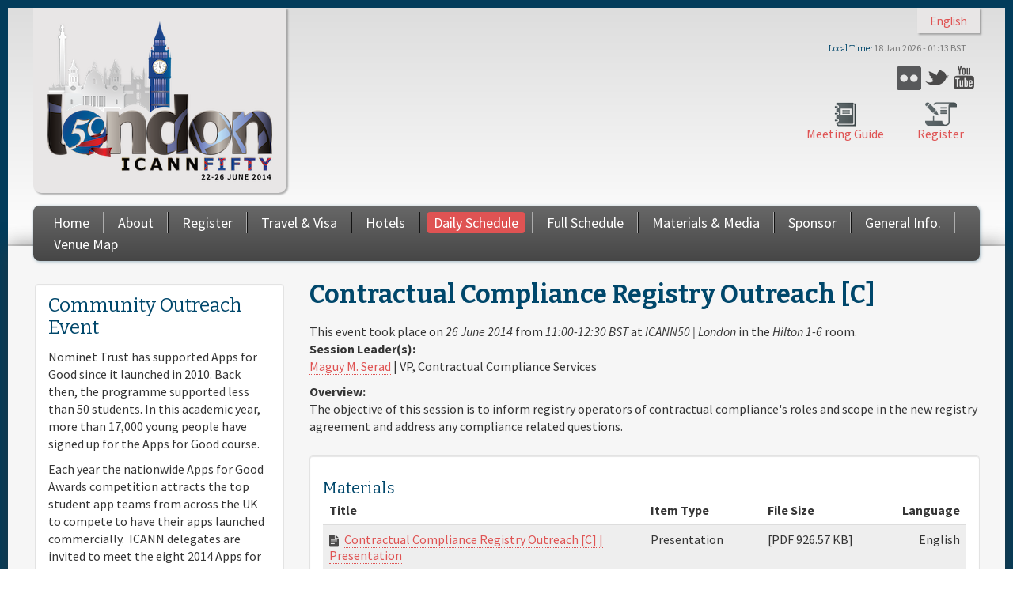

--- FILE ---
content_type: text/html; charset=UTF-8
request_url: https://archive.icann.org/meetings/london2014/en/schedule/thu-compliance-registry.html
body_size: 11896
content:
<!DOCTYPE html>
<html xml:lang="en" dir="ltr">

<head profile="http://www.w3.org/1999/xhtml/vocab">
  <!--[if IE]><meta http-equiv="X-UA-Compatible" content="IE=edge,chrome=1" />
<![endif]--><meta http-equiv="Content-Type" content="text/html; charset=utf-8" />
<meta name="viewport" content="width=device-width, initial-scale=1.0" />
<link rel="shortcut icon" href="../../sites/all/themes/icann_meeting_radix/favicon.ico" type="image/vnd.microsoft.icon" />
<link rel="shortlink" href="thu-compliance-registry.html" />
<meta name="Generator" content="Drupal 7 (http://drupal.org)" />
<link rel="canonical" href="thu-compliance-registry.html" />
  <title>Contractual Compliance Registry Outreach [C] | ICANN50 | London</title>
  <link type="text/css" rel="stylesheet" href="../../sites/default/files/advagg_css/css__1VcOKg2T4aKpVEyI338ytzjf6YZ3xSnS2dv8MXm_HnA__hd0fbqjJOJI7sU9tAy65KHhXIwrYyWUsxbW6JObUmnw__l0hvjYCfg9PekO6mSFhZRJ6NZhkVQA1_04qgm93eFjM.css" media="all" />
<link type="text/css" rel="stylesheet" href="../../sites/all/modules/contrib/popup/popup-nab3bs.css" media="all" />
<link type="text/css" rel="stylesheet" href="../../sites/default/files/advagg_css/css__EH4tvbzVaRgKQT-sJhJO_IK9QLAYBnFHpqlbO7Wke4U__Lv1JgRy23uLlTvKentrPHUpG50fbVxr00lCa9ANllMA__l0hvjYCfg9PekO6mSFhZRJ6NZhkVQA1_04qgm93eFjM.css" media="all" />
<link type="text/css" rel="stylesheet" href="../../sites/default/files/advagg_css/css__OvjDgy0P-WajYwVF2zgsLH6Pd5yG5fjfUWj3H6aqrhE__Kx_TMeyAbWYIC0Db7dB5RNYJJFc9HAb2eTZkRLPand4__l0hvjYCfg9PekO6mSFhZRJ6NZhkVQA1_04qgm93eFjM.css" media="all" />
<link type="text/css" rel="stylesheet" href="../../sites/default/files/advagg_css/css__o5qKfoRDFcm2im8LG-vm0-n4igG8DARGM76LqiOcPlQ__QVSYTB27SVW2lULTAUQbMcHAvHiyMhuslG97l0kBFAU__l0hvjYCfg9PekO6mSFhZRJ6NZhkVQA1_04qgm93eFjM.css" media="all" />
<link type="text/css" rel="stylesheet" href="../../sites/default/files/advagg_css/css__-npVPlWHFgUZBkesD37xrVtudsLkJwoo0WqMXXZSeh4__3UZ4s-aUzjlgVo9XW3S-MTNxbs5fx6XXXgphwIiO4rQ__l0hvjYCfg9PekO6mSFhZRJ6NZhkVQA1_04qgm93eFjM.css" media="all" />
<link type="text/css" rel="stylesheet" href="../../sites/default/files/advagg_css/css__RNARNyR7I8cbtCPWqyfz4vRACK_c337wG4LVUc6zh_8__bTien7Nx82Z3UEiiHvvcRvhv_AIavlPR1-VkLOhug2Y__l0hvjYCfg9PekO6mSFhZRJ6NZhkVQA1_04qgm93eFjM.css" media="print" />

<!--[if lte IE 8]>
<link type="text/css" rel="stylesheet" href="https://london50.icann.org/sites/all/modules/contrib/panopoly_core/css/panopoly-fonts-ie-open-sans.css?nab3bs" media="all" />
<![endif]-->

<!--[if lte IE 8]>
<link type="text/css" rel="stylesheet" href="https://london50.icann.org/sites/all/modules/contrib/panopoly_core/css/panopoly-fonts-ie-open-sans-bold.css?nab3bs" media="all" />
<![endif]-->

<!--[if lte IE 8]>
<link type="text/css" rel="stylesheet" href="https://london50.icann.org/sites/all/modules/contrib/panopoly_core/css/panopoly-fonts-ie-open-sans-italic.css?nab3bs" media="all" />
<![endif]-->

<!--[if lte IE 8]>
<link type="text/css" rel="stylesheet" href="https://london50.icann.org/sites/all/modules/contrib/panopoly_core/css/panopoly-fonts-ie-open-sans-bold-italic.css?nab3bs" media="all" />
<![endif]-->
<link type="text/css" rel="stylesheet" href="../../sites/default/files/advagg_css/css__ukCuN86TCSYXTqydEGoli4w7UN8Uob3t4fYRhLJtFok__aHMe8KfFlDKEVYJ-SOHo64XNnsnP1iAamGHDh3f9EgQ__l0hvjYCfg9PekO6mSFhZRJ6NZhkVQA1_04qgm93eFjM.css" media="all" />
<link type="text/css" rel="stylesheet" href="https://fonts.googleapis.com/css?family=Bitter:700,italic,regular%7CSource+Sans+Pro:700,700italic,italic,regular&amp;subset=latin,latin-ext" media="all" />
<style type="text/css" media="all"><!--/*--><![CDATA[/*><!--*/
body.dynamic-background{background-image:url('../../sites/default/files/background-images/background-3048x2040-22oct13.png');background-size:cover;}

/*]]>*/-->
</style>
  <script type="text/javascript" src="../../sites/all/libraries/respondjs/respond.min-nab3bs.js"></script>
<script type="text/javascript" src="../../sites/default/files/advagg_js/js__4LQn4G9RSJ8YtK0tYlk5cYTtJaf0d4X8pMDwhAmD3x0__MsATElBoVoTPA9tZOKpS3p0TVAHLmC21-gxVyPM653E__l0hvjYCfg9PekO6mSFhZRJ6NZhkVQA1_04qgm93eFjM.js"></script>
<script type="text/javascript" src="../../sites/all/modules/contrib/popup/popup-nab3bs.js"></script>
<script type="text/javascript" src="../../sites/default/files/advagg_js/js__HwzH9Olw1Q8r7RglXkJsrJjYq9T0vBW-EmMz5v1rVsA__Cxmeea-xgBoP_SrvOm9TV04QtClztEmFl9Ja1WgCfhs__l0hvjYCfg9PekO6mSFhZRJ6NZhkVQA1_04qgm93eFjM.js"></script>

<script type="text/javascript" src="../../sites/default/files/advagg_js/js__giuVrqfjCemMJW0PKgdHWTNgqGnKpVLt1DyKG8Wo1LY__w1LKdKFmnOmXDMy2_UoCWg5D4Mxk2o6MetZfDElBLuI__l0hvjYCfg9PekO6mSFhZRJ6NZhkVQA1_04qgm93eFjM.js"></script>
<script type="text/javascript">
<!--//--><![CDATA[//><!--
jQuery.extend(Drupal.settings, {"basePath":"\/","pathPrefix":"en\/","ajaxPageState":{"theme":"icann_meeting_radix","theme_token":"-tYnvPGwvbzJGzLhcp4JnrNi8Ex-2DMC8O13PSV7vDw","css":{"modules\/system\/system.base.css":1,"modules\/system\/system.messages.css":1,"modules\/system\/system.theme.css":1,"misc\/ui\/jquery.ui.core.css":1,"misc\/ui\/jquery.ui.theme.css":1,"misc\/ui\/jquery.ui.tabs.css":1,"misc\/ui\/jquery.ui.accordion.css":1,"sites\/all\/modules\/contrib\/views_slideshow\/views_slideshow.css":1,"sites\/all\/modules\/patched\/date\/date_api\/date.css":1,"sites\/all\/modules\/patched\/date\/date_popup\/themes\/datepicker.1.7.css":1,"modules\/field\/theme\/field.css":1,"sites\/all\/modules\/contrib\/google_appliance\/theme\/google_appliance.css":1,"modules\/node\/node.css":1,"sites\/all\/modules\/contrib\/panopoly_core\/css\/panopoly-fonts.css":1,"sites\/all\/modules\/contrib\/panopoly_core\/css\/panopoly-dropbutton.css":1,"sites\/all\/modules\/contrib\/panopoly_magic\/css\/panopoly-magic.css":1,"sites\/all\/modules\/contrib\/panopoly_magic\/css\/panopoly-modal.css":1,"sites\/all\/modules\/contrib\/panopoly_theme\/css\/panopoly-featured.css":1,"sites\/all\/modules\/contrib\/panopoly_theme\/css\/panopoly-accordian.css":1,"sites\/all\/modules\/contrib\/panopoly_widgets\/panopoly-widgets.css":1,"sites\/all\/modules\/contrib\/panopoly_wysiwyg\/panopoly-wysiwyg.css":1,"sites\/all\/modules\/contrib\/radix_layouts\/radix_layouts.css":1,"modules\/search\/search.css":1,"modules\/user\/user.css":1,"sites\/all\/modules\/custom\/icann_meeting_custom\/css\/icann_meeting_custom.css":1,"sites\/all\/modules\/contrib\/views\/css\/views.css":1,"sites\/all\/modules\/contrib\/caption_filter\/caption-filter.css":1,"sites\/all\/modules\/patched\/collapsiblock\/collapsiblock.css":1,"sites\/all\/modules\/patched\/colorbox\/styles\/default\/colorbox_style.css":1,"sites\/all\/modules\/contrib\/ctools\/css\/ctools.css":1,"sites\/all\/modules\/patched\/panels\/css\/panels.css":1,"sites\/all\/modules\/contrib\/popup\/popup.css":1,"modules\/locale\/locale.css":1,"sites\/all\/modules\/contrib\/views_slideshow\/contrib\/views_slideshow_cycle\/views_slideshow_cycle.css":1,"sites\/all\/modules\/contrib\/widgets\/widgets.css":1,"sites\/all\/modules\/contrib\/nice_menus\/css\/nice_menus.css":1,"sites\/all\/modules\/contrib\/nice_menus\/css\/nice_menus_default.css":1,"sites\/all\/modules\/patched\/field_group\/field_group.css":1,"sites\/all\/modules\/patched\/addtocal\/addtocal.css":1,"sites\/all\/themes\/icann_meeting_radix\/assets\/stylesheets\/screen.css":1,"sites\/all\/themes\/icann_meeting_radix\/assets\/stylesheets\/print.css":1,"sites\/all\/modules\/contrib\/panopoly_core\/css\/panopoly-fonts-ie-open-sans.css":1,"sites\/all\/modules\/contrib\/panopoly_core\/css\/panopoly-fonts-ie-open-sans-bold.css":1,"sites\/all\/modules\/contrib\/panopoly_core\/css\/panopoly-fonts-ie-open-sans-italic.css":1,"sites\/all\/modules\/contrib\/panopoly_core\/css\/panopoly-fonts-ie-open-sans-bold-italic.css":1,"sites\/all\/modules\/contrib\/panopoly_images\/panopoly-images.css":1,"https:\/\/fonts.googleapis.com\/css?family=Bitter:700,italic,regular|Source+Sans+Pro:700,700italic,italic,regular\u0026subset=latin,latin-ext":1,"0":1},"js":{"sites\/all\/modules\/patched\/collapsiblock\/collapsiblock.js":1,"sites\/all\/modules\/contrib\/browserclass\/browserclass.js":1,"sites\/all\/modules\/contrib\/panopoly_widgets\/panopoly-widgets.js":1,"sites\/all\/libraries\/respondjs\/respond.min.js":1,"sites\/all\/modules\/contrib\/jquery_update\/replace\/jquery\/1.7\/jquery.min.js":1,"misc\/jquery.once.js":1,"misc\/drupal.js":1,"sites\/all\/libraries\/fitvids\/jquery.fitvids.js":1,"sites\/all\/modules\/contrib\/jquery_update\/replace\/ui\/ui\/minified\/jquery.ui.core.min.js":1,"sites\/all\/modules\/contrib\/jquery_update\/replace\/ui\/ui\/minified\/jquery.ui.widget.min.js":1,"sites\/all\/modules\/contrib\/jquery_update\/replace\/ui\/ui\/minified\/jquery.ui.tabs.min.js":1,"sites\/all\/modules\/contrib\/jquery_update\/replace\/ui\/ui\/minified\/jquery.ui.accordion.min.js":1,"sites\/all\/modules\/contrib\/views_slideshow\/js\/views_slideshow.js":1,"sites\/all\/modules\/contrib\/nice_menus\/js\/jquery.bgiframe.js":1,"sites\/all\/modules\/contrib\/nice_menus\/js\/jquery.hoverIntent.js":1,"sites\/all\/modules\/contrib\/nice_menus\/js\/superfish.js":1,"sites\/all\/modules\/contrib\/nice_menus\/js\/nice_menus.js":1,"sites\/all\/modules\/contrib\/autoupload\/js\/autoupload.js":1,"sites\/all\/modules\/contrib\/fitvids\/fitvids.js":1,"sites\/all\/modules\/contrib\/panopoly_admin\/panopoly-admin.js":1,"sites\/all\/modules\/contrib\/panopoly_magic\/panopoly-magic.js":1,"sites\/all\/modules\/contrib\/panopoly_theme\/js\/panopoly-accordion.js":1,"sites\/all\/modules\/contrib\/caption_filter\/js\/caption-filter.js":1,"sites\/all\/libraries\/colorbox\/jquery.colorbox-min.js":1,"sites\/all\/modules\/patched\/colorbox\/js\/colorbox.js":1,"sites\/all\/modules\/patched\/colorbox\/styles\/default\/colorbox_style.js":1,"sites\/all\/modules\/patched\/panels\/js\/panels.js":1,"sites\/all\/modules\/contrib\/popup\/popup.js":1,"sites\/all\/libraries\/json2\/json2.js":1,"sites\/all\/modules\/patched\/colorbox\/js\/colorbox_inline.js":1,"sites\/all\/libraries\/jquery.cycle\/jquery.cycle.all.js":1,"sites\/all\/modules\/contrib\/views_slideshow\/contrib\/views_slideshow_cycle\/js\/views_slideshow_cycle.js":1,"sites\/all\/modules\/contrib\/clock\/clock.js":1,"sites\/all\/modules\/patched\/field_group\/field_group.js":1,"sites\/all\/modules\/patched\/addtocal\/addtocal.js":1,"misc\/form.js":1,"misc\/collapse.js":1,"sites\/all\/themes\/icann_meeting_radix\/assets\/javascripts\/script.js":1}},"collapsiblock":{"blocks":{"block-views-sponsors-block-1":"3","block-block-3":"4","block-nice-menus-2":"1","block-menu-block-1":"1","block-block-1":"1","block-views-sponsors-block-2":"1","block-menu-menu-social":"1","block-icann-meeting-i18n-language":"1","block-clock-clock":"1","block-views-sponsors-block":"1","block-views-tweets-block":"1","block-views-hosted-by-block-1":"1","block-views-notices-block":"1","block-block-5":"1"},"default_state":1,"slide_type":1,"slide_speed":200,"block_title":":header:first","block":"div.block","block_content":"div.content"},"colorbox":{"opacity":"0.85","current":"{current} of {total}","previous":"\u00ab Prev","next":"Next \u00bb","close":"Close","maxWidth":"98%","maxHeight":"98%","fixed":true},"jcarousel":{"ajaxPath":"\/en\/jcarousel\/ajax\/views"},"CToolsModal":{"modalSize":{"type":"scale","width":".9","height":".9","addWidth":0,"addHeight":0,"contentRight":25,"contentBottom":75},"modalOptions":{"opacity":".55","background-color":"#FFF"},"animationSpeed":"fast","modalTheme":"CToolsModalDialog","throbberTheme":"CToolsModalThrobber"},"popup":{"effects":{"show":{"default":"this.body.show();","fade":"\n        if (this.opacity){\n          this.body.fadeTo(\u0027medium\u0027,this.opacity);\n        }else{\n          this.body.fadeIn(\u0027medium\u0027);\n        }","slide-down":"this.body.slideDown(\u0027medium\u0027)","slide-down-fade":"\n        this.body.animate(\n          {\n            height:\u0027show\u0027,\n            opacity:(this.opacity ? this.opacity : \u0027show\u0027)\n          }, \u0027medium\u0027\n        );"},"hide":{"default":"this.body.hide();","fade":"this.body.fadeOut(\u0027medium\u0027);","slide-down":"this.body.slideUp(\u0027medium\u0027);","slide-down-fade":"\n        this.body.animate(\n          {\n            height:\u0027hide\u0027,\n            opacity:\u0027hide\u0027\n          }, \u0027medium\u0027\n        );"}},"linger":250},"viewsSlideshow":{"sponsors-attachment_1":{"methods":{"goToSlide":["viewsSlideshowPager","viewsSlideshowSlideCounter","viewsSlideshowCycle"],"nextSlide":["viewsSlideshowPager","viewsSlideshowSlideCounter","viewsSlideshowCycle"],"pause":["viewsSlideshowControls","viewsSlideshowCycle"],"play":["viewsSlideshowControls","viewsSlideshowCycle"],"previousSlide":["viewsSlideshowPager","viewsSlideshowSlideCounter","viewsSlideshowCycle"],"transitionBegin":["viewsSlideshowPager","viewsSlideshowSlideCounter"],"transitionEnd":[]},"paused":0},"sponsors-attachment_2":{"methods":{"goToSlide":["viewsSlideshowPager","viewsSlideshowSlideCounter","viewsSlideshowCycle"],"nextSlide":["viewsSlideshowPager","viewsSlideshowSlideCounter","viewsSlideshowCycle"],"pause":["viewsSlideshowControls","viewsSlideshowCycle"],"play":["viewsSlideshowControls","viewsSlideshowCycle"],"previousSlide":["viewsSlideshowPager","viewsSlideshowSlideCounter","viewsSlideshowCycle"],"transitionBegin":["viewsSlideshowPager","viewsSlideshowSlideCounter"],"transitionEnd":[]},"paused":0}},"viewsSlideshowCycle":{"#views_slideshow_cycle_main_sponsors-attachment_1":{"num_divs":10,"id_prefix":"#views_slideshow_cycle_main_","div_prefix":"#views_slideshow_cycle_div_","vss_id":"sponsors-attachment_1","effect":"scrollDown","transition_advanced":0,"timeout":5000,"speed":700,"delay":0,"sync":1,"random":0,"pause":1,"pause_on_click":0,"action_advanced":1,"start_paused":0,"remember_slide":0,"remember_slide_days":1,"pause_in_middle":0,"pause_when_hidden":0,"pause_when_hidden_type":"full","amount_allowed_visible":"","nowrap":0,"fixed_height":1,"items_per_slide":3,"wait_for_image_load":1,"wait_for_image_load_timeout":3000,"cleartype":0,"cleartypenobg":0,"advanced_options":"{}"},"#views_slideshow_cycle_main_sponsors-attachment_2":{"num_divs":6,"id_prefix":"#views_slideshow_cycle_main_","div_prefix":"#views_slideshow_cycle_div_","vss_id":"sponsors-attachment_2","effect":"scrollDown","transition_advanced":0,"timeout":5000,"speed":700,"delay":0,"sync":1,"random":0,"pause":1,"pause_on_click":0,"action_advanced":1,"start_paused":0,"remember_slide":0,"remember_slide_days":1,"pause_in_middle":0,"pause_when_hidden":0,"pause_when_hidden_type":"full","amount_allowed_visible":"","nowrap":0,"fixed_height":1,"items_per_slide":2,"wait_for_image_load":1,"wait_for_image_load_timeout":3000,"cleartype":0,"cleartypenobg":0,"advanced_options":"{}"}},"fitvids":{"custom_domains":["iframe[src^=\u0027http:\/\/c.brightcove.com\u0027]","iframe[src^=\u0027http:\/\/brightcove.com\u0027]"],"selectors":["body\r","field-name-field-video-embed-code"],"simplifymarkup":1},"spotlight_settings":{"rotation_time":4000},"time_zone":"Europe\/London","date_format":"j M Y - H:i T","update":1,"local":0,"offset_name":"BST","offset_seconds":"3600","daylight_savings_time":"1","nice_menus_options":{"delay":"50","speed":"normal"},"field_group":{"fieldset":"full"}});
//--><!]]>
</script>
  <!--[if lt IE 9]>
   <script>
      document.createElement('header');
      document.createElement('nav');
      document.createElement('section');
      document.createElement('article');
      document.createElement('aside');
      document.createElement('footer');
   </script>
  <![endif]-->
</head>
<body class="html not-front not-logged-in one-sidebar sidebar-first page-node page-node- page-node-3001 node-type-session region-content i18n-en  ltr dynamic-background" >
  <div id="skip-link">
    <a href="thu-compliance-registry.html#main-content" class="element-invisible element-focusable">Skip to main content</a>
  </div>
    <header id="header" class="header" role="header">
  <div class="container">
    <div id="navigation" class="navbar">
      <div class="navbar-inner">
        <div class="container clearfix">
					<div class="header-top">
						<div class="header-top-inner">
						    <div class="region region-header-top">
    <div id="block-locale-language" class="block block-locale">

    
  <div class="content">
    <ul class="language-switcher-locale-url"><li class="language-link translation-link first last" lang="en"><a href="thu-compliance-registry.html" class="language-link translation-link first last active" lang="en">English</a></li>
</ul>  </div>
</div>
  </div>
							<div class="clearfix"></div>
						</div>	
					</div>	
					
	          <!-- .btn-navbar is used as the toggle for collapsed navbar content -->
	          <a class="btn btn-navbar btn-navbar-menu" data-toggle="collapse" data-target=".nav-menu-collapse">
	            <div class="bars">
								<span class="icon-bar"></span>
	              <span class="icon-bar"></span>
	              <span class="icon-bar"></span>
							</div>
							<div class="text">
								<span class="menu-text">Menu</span>
							</div>		
							
	          </a>

	          <!-- .btn-navbar-search for collapsed search form -->
	          	            <a class="btn btn-navbar btn-navbar-search" data-toggle="collapse" data-target=".nav-search-collapse">
	              <span class="icon-search"></span>
	            </a>
	          					

					
						<div class="header-upper-left-wrapper">
							
					          				            
										<div id="logo-wrapper" class="pull-left brand tablet-hide" >
								        	<div id="icann_logo">
								        		<a href="http://icann.org" title="ICANN.org" class="icann-logo" >
								        		  <img src="../../sites/all/themes/icann_meeting_radix/assets/images/icann-logo.png" alt="Home"/>
								        		</a>
											</div><!-- /logo -->
											<div id="logo">
												<a href="../../en.html" title="Home" rel="home" class="site-logo">
													<img src="../../sites/default/files/logo-300x214-30apr14-en.png">
												</a>
											</div>	
										</div>
			              
					          						</div>	

						<div class="header-upper-right-mid-wrapper desktop-tablet-hide">
							  <div class="region region-header-right-upper-mid">
    <div id="block-widgets-s-socialmedia-profile-buttons" class="block block-widgets">

    
  <div class="content">
      </div>
</div>
<div id="block-menu-menu-social" class="block block-menu">

    
  <div class="content">
    <ul class="menu"><li class="first leaf"><a href="https://www.flickr.com/photos/icann/" class="icon-flickr" target="_blank">Flickr</a></li>
<li class="leaf"><a href="https://twitter.com/ICANN" class="icon-twitter" target="_blank">Twitter</a></li>
<li class="last leaf"><a href="https://www.youtube.com/ICANNnews" class="icon-youtube" target="_blank">YouTube</a></li>
</ul>  </div>
</div>
  </div>
						</div>
						
						<div class="header-upper-right-wrapper mobile-hide">
							  <div class="region region-header-right-upper">
    <div id="block-clock-clock" class="block block-clock">

    <h2>Local Time</h2>
  
  <div class="content">
    <div class="clock">8 Apr 2017 - 18:14 BST</div>  </div>
</div>
  </div>
						</div>
					
					
					
	          <div class="nav-collapse nav-search-collapse">
	            <div class="inner">
							
		              		                <form class="navbar-form pull-right" action="thu-compliance-registry.html" method="post" id="google-appliance-block-form" accept-charset="UTF-8"><div><div class="container-inline">
      <h2 class="element-invisible">Search Google Appliance</h2>
    <div class="form-item form-type-textfield form-item-search-keys">
  <input placeholder="Search" class="search-query form-text" type="text" id="edit-search-keys" name="search_keys" value="" size="15" maxlength="128" />
</div>
<div class="form-actions form-wrapper" id="edit-actions"><input type="submit" id="edit-submit" name="op" value="Go" class="form-submit" /></div><input type="hidden" name="form_build_id" value="form-acTcTFzGN0GRCn-aYGTKR52f1b1v1hWxQLZMSdpKs9U" />
<input type="hidden" name="form_id" value="google_appliance_block_form" />
  
</div>
</div></form>		              			          
								
	            </div>
						
	          </div>
					
					
						<div class="header-upper-right-mid-wrapper tablet-hide">
							  <div class="region region-header-right-upper-mid">
      <div class="region region-header-right-upper-mid">
    <div id="block-widgets-s-socialmedia-profile-buttons" class="block block-widgets">

    
  <div class="content">
      </div>
</div>
<div id="block-menu-menu-social" class="block block-menu">

    
  <div class="content">
    <ul class="menu"><li class="first leaf"><a href="https://www.flickr.com/photos/icann/" class="icon-flickr" target="_blank">Flickr</a></li>
<li class="leaf"><a href="https://twitter.com/ICANN" class="icon-twitter" target="_blank">Twitter</a></li>
<li class="last leaf"><a href="https://www.youtube.com/ICANNnews" class="icon-youtube" target="_blank">YouTube</a></li>
</ul>  </div>
</div>
  </div>
  </div>
						</div>	
					
					
						<div class="header-upper-right-lower-wrapper tablet-hide">
						    <div class="region region-header-right-lower">
    <div id="block-block-1" class="block block-block">

    
  <div class="content">
    <ul id="meetingguide">
	<li class="register"><a href="https://registration.icann.org">Register</a></li>
	<li class="guide"><a href="meeting-guide-18jun14-en.pdf">Meeting Guide</a></li>
</ul>  </div>
</div>
  </div>
						</div>	
					
						<div class="collapse-spacer"></div>
	          <div class="nav-collapse nav-menu-collapse">
	            <div class="inner">
	              	                <nav id="main-menu" class="main-menu pull-left desktop-tablet-hide" role="navigation">
	                  <ul class="menu"><li class="first leaf"><a href="../../en.html">Home</a></li>
<li class="leaf"><a href="http://www.visitlondon.com/">About</a></li>
<li class="leaf"><a href="https://registration.icann.org/">Register</a></li>
<li class="leaf"><a href="../travel.html">Travel &amp; Visa</a></li>
<li class="leaf"><a href="../hotels.html">Hotels</a></li>
<li class="leaf"><a href="../schedule-date=2014-06-19.html">Daily Schedule</a></li>
<li class="leaf"><a href="../schedule-full.html">Full Schedule</a></li>
<li class="leaf"><a href="../materials.html">Materials &amp; Media</a></li>
<li class="leaf"><a href="http://meetings.icann.org/sponsorship">Sponsor</a></li>
<li class="leaf"><a href="../info.html">General Info.</a></li>
<li class="last leaf"><a href="../venue-map.html">Venue Map</a></li>
</ul>	                </nav> <!-- /#main-menu -->
	                <nav id="main-menu-nice" class="main-menu-nice pull-left tablet-hide" role="navigation">
	                  <ul class="nice-menu nice-menu-down nice-menu-main-menu" id="nice-menu-0"><li class="menu-1383 menu-path-front first odd "><a href="../../en.html">Home</a></li>
<li class="menu-3019 menu-path-visitlondoncom-  even "><a href="http://www.visitlondon.com/">About</a></li>
<li class="menu-3017 menu-path-sregistrationicannorg-  odd "><a href="https://registration.icann.org/">Register</a></li>
<li class="menu-2641 menu-path-node-2507  even "><a href="../travel.html">Travel &amp; Visa</a></li>
<li class="menu-2643 menu-path-node-2509  odd "><a href="../hotels.html">Hotels</a></li>
<li class="menu-2061 menu-path-schedule active-trail  even "><a href="../schedule-date=2014-06-19.html">Daily Schedule</a></li>
<li class="menu-3253 menu-path-node-3027  odd "><a href="../schedule-full.html">Full Schedule</a></li>
<li class="menu-2062 menu-path-materials  even "><a href="../materials.html">Materials &amp; Media</a></li>
<li class="menu-2504 menu-path-meetingsicannorg-sponsorship  odd "><a href="http://meetings.icann.org/sponsorship">Sponsor</a></li>
<li class="menu-2645 menu-path-node-2511  even "><a href="../info.html">General Info.</a></li>
<li class="menu-3561 menu-path-node-3313  odd last"><a href="../venue-map.html">Venue Map</a></li>
</ul>
	                </nav> <!-- /#main-menu -->
                
								
	              	            </div>
	          </div>
						
	 					<div class="header-upper-right-lower-wrapper desktop-tablet-hide">
	 					    <div class="region region-header-right-lower">
      <div class="region region-header-right-lower">
    <div id="block-block-1" class="block block-block">

    
  <div class="content">
    <ul id="meetingguide">
	<li class="register"><a href="https://registration.icann.org">Register</a></li>
	<li class="guide"><a href="meeting-guide-18jun14-en.pdf">Meeting Guide</a></li>
</ul>  </div>
</div>
  </div>
  </div>
	 					</div>	 
					
		                  
						<div id="logo-wrapper" class="pull-left brand desktop-tablet-hide" >
				        	<div id="icann_logo">
				        		<a href="../../en.html"  title="ICANN.org" class="icann-logo" >
				        		  <img src="../../sites/all/themes/icann_meeting_radix/assets/images/icann-logo.png" alt="Home"/>
				        		</a>
							</div><!-- /logo -->
							<div id="logo"  class="mobile-internal-hide">
								<a href="../../en.html" title="Home" rel="home" class="site-logo">
									<img src="../../sites/default/files/logo-300x214-30apr14-en.png">
								</a>
							</div>	
						</div>
          
		        						
						<div class="site-name desktop-hide">
							<div class="site-name-inner">
							  ICANN50 | London							</div>
							<div class="site-slogan-inner">
							  22-26 June 2014							</div>
						</div>	
					
						<div class="header-upper-right-wrapper desktop-hide">
							  <div class="region region-header-right-upper">
      <div class="region region-header-right-upper">
    <div id="block-clock-clock" class="block block-clock">

    <h2>Local Time</h2>
  
  <div class="content">
    <div class="clock">8 Apr 2017 - 18:14 BST</div>  </div>
</div>
  </div>
  </div>
						</div>
						<div class="clearfix"></div>
					
					
          

      </div><!-- /.navbar-inner -->
    </div> <!-- /#navigation -->
  </div>
</header>

<div id="main-wrapper">
  <div id="main" class="main container">
		<div class="main-inner">
          <div id="breadcrumb" class="visible-desktop">
        <div class="container">
          <h2 class="element-invisible">You are here</h2><div class="breadcrumb"><a href="../../en.html">Home</a> » <a href="../schedule-date=2014-06-19.html">Daily Schedule</a></div>        </div>
      </div>
        
				 <div class="row">
			

			 
			  <div class=" content-float">
			      <div id="content">
			          <a id="main-content"></a>
			          <div id="page-header">
			              <div class="container">
			                  			                  <div class="page-header">
			                      <h1 class="title">Contractual Compliance Registry Outreach [C]</h1>
			                  </div>
			                  			                  			                  			              </div>
			          </div>



			            <div class="region region-content">
    <div id="block-system-main" class="block block-system">

    
  <div class="content">
    <div id="node-3001" class="node node-session session-after clearfix">

  
      
  
  <div class="content">
    This event took place on <em class="placeholder">26 June 2014</em> from <em class="placeholder">11:00-12:30 BST</em> at <em class="placeholder">ICANN50 | London</em> in the <em class="placeholder">Hilton 1-6</em> room.<div class="field field-name-field-date field-type-datetime field-label-inline clearfix"><div class="field-label">Date:&nbsp;</div><div class="field-items"><div class="field-item even"><span class="date-display-single">Thu, 26 June 2014 - <span class="date-display-start">11:00</span> to <span class="date-display-end">12:30</span>  BST</span><div class="addtocal" id="addtocal_node_3001">Add to Calendar</div><div class="item-list"><ul id="addtocal_node_3001_menu" class="addtocal_menu"><li class="first"><a href="../node/3001/field_date/Contractual%20Compliance%20Registry%20Outreach%20%5BC%5D.ics">iCalendar</a></li>
<li><a href="../node/3001/field_date/Contractual%20Compliance%20Registry%20Outreach%20%5BC%5D.ics">Outlook</a></li>
<li><a href="http://www.google.com/calendar/event?action=TEMPLATE&amp;text=Contractual%20Compliance%20Registry%20Outreach%20%5BC%5D&amp;dates=20140626T100000Z/20140626T113000Z&amp;sprop=website%3Alondon50.icann.org&amp;location=Hilton%201-6&amp;details=The%20objective%20of%20this%20session%20is%20to%20inform%20registry%20operators%20of%20contractual%20compliance%27s%20roles%20and%20scope%20in%20the%20new%20registry%20agreement%20and%20address%20any%20compliance%20related%20questions.&amp;website=https%3A//london50.icann.org/en/schedule/thu-compliance-registry" target="_blank">Google</a></li>
<li class="last"><a href="http://calendar.yahoo.com/?v=60&amp;TITLE=Contractual%20Compliance%20Registry%20Outreach%20%5BC%5D&amp;ST=20140626T100000Z&amp;DUR=0130&amp;URL=london50.icann.org&amp;in_loc=Hilton%201-6" target="_blank">Yahoo</a></li>
</ul></div></div></div></div>
<div class="field field-name-field-room field-type-entityreference field-label-inline clearfix">
      <div class="field-label">Room:&nbsp;</div>
    <div class="field-items">
          <div class="field-item even">Hilton 1-6</div>
      </div>
</div>

<div class="field field-name-field-session-leader field-type-entityreference field-label-above">
      <div class="field-label">Session Leader(s):&nbsp;</div>
    <div class="field-items">
          <div class="field-item even"><a href="leader/serad-maguy.html">Maguy M. Serad</a> | VP, Contractual Compliance Services</div>
      </div>
</div>
<fieldset class=" group-remote-participation field-group-fieldset form-wrapper" id="node_session_full_group_remote_participation"><legend><span class="fieldset-legend">Remote Participation</span></legend><div class="fieldset-wrapper"><div class="view view-session view-id-session view-display-id-entity_view_2 view-dom-id-c43c9cede0b259f30bfc62f944be3615">
      
  
      <div class="attachment attachment-before">
      <div class="view view-session view-id-session view-display-id-attachment_1">
        
  
  
  
  
  
  
  
  
</div>    </div>
  
      <div class="view-empty">
      <br /><p>There are no remote participation services available for this session at this time.</p>    </div>
  
  
  
  
  
  
</div> </div></fieldset>
<div class="field field-name-field-overview field-type-text-with-summary field-label-above"><div class="field-label">Overview:&nbsp;</div><div class="field-items"><div class="field-item even"><p>The objective of this session is to inform registry operators of contractual compliance's roles and scope in the new registry agreement and address any compliance related questions.</p></div></div></div><fieldset class=" group-materials field-group-fieldset form-wrapper" id="node_session_full_group_materials"><div class="fieldset-wrapper"><div class="view view-session view-id-session view-display-id-entity_view_3 view-dom-id-ff7d8513170b9f820fc1510278c64ac4">
      
      <div class="view-header">
      <h3>Materials</h3>    </div>
  
  
      <div class="view-content">
      <table class="views-table cols-4" >
    <thead>
    <tr>
                      <th class="views-field views-field-title-1" >
          Title        </th>
                              <th class="views-field views-field-field-material-subtype views-align-left essential" >
          Item Type        </th>
                              <th class="views-field views-field-field-basic-file-file-2" >
          File Size        </th>
                              <th class="views-field views-field-language views-align-right optional" >
          Language        </th>
                  </tr>
  </thead>
  <tbody>
          <tr class="odd views-row-first views-row-last">
                  <td class="views-field views-field-title-1" >
            <i class="file-icon-class file-icon-pdf"></i> <a href="thu-compliance-registry/presentation-compliance-registry-26jun14-en.html">Contractual Compliance Registry Outreach [C] | Presentation</a>          </td>
                  <td class="views-field views-field-field-material-subtype views-align-left essential" >
            Presentation          </td>
                  <td class="views-field views-field-field-basic-file-file-2" >
            [PDF 926.57 KB]          </td>
                  <td class="views-field views-field-language views-align-right optional" >
            English          </td>
              </tr>
      </tbody>
  </table>
    </div>
  
  
  
  
  
  
</div> </div></fieldset>
  </div>

  
  
</div>
  </div>
</div>
  </div>

			      </div>

			  </div>
				
		 		<div class=" side-float">

		 		    <div id="sidebar">
		 		        <div class="well">
		 		              <div class="region region-sidebar-first">
    <div id="block-views-hosted-by-block-1" class="block block-views">

    
  <div class="content">
    <div class="view view-hosted-by view-id-hosted_by view-display-id-block_1 view-dom-id-b13381b4278eb609102d7eca2308c952">
        
  
  
      <div class="view-content">
        <div class="views-row views-row-1 views-row-odd views-row-first views-row-last">
      
  <div class="views-field views-field-title">        <h2 class="field-content">Community Outreach Event</h2>  </div>  
  <div class="views-field views-field-body">        <div class="field-content"><style type="text/css"><!--/*--><![CDATA[/* ><!--*/

.views-field.views-field-view-node .field-content {
	display: none;
}

/*--><!]]>*/
</style><p>Nominet Trust has supported Apps for Good since it launched in 2010. Back then, the programme supported less than 50 students. In this academic year, more than 17,000 young people have signed up for the Apps for Good course.</p>
<p>Each year the nationwide Apps for Good Awards competition attracts the top student app teams from across the UK to compete to have their apps launched commercially.  ICANN delegates are invited to meet the eight 2014 Apps for Good winners while they develop their winning ideas with leading industry app developers.  Delegates will have the opportunity to meet the winners and their teachers, hear about their ideas and find out more about this fantastic programme and the other projects Nominet Trust supports.</p>
<h3><a href="https://www.eventbrite.co.uk/e/nominet-community-at-icann-2014-with-apps-for-good-tickets-12015993159">SIGN UP NOW!</a></h3></div>  </div>  
  <div class="views-field views-field-view-node">        <span class="field-content"><a href="../host/venue.html">Read more »</a></span>  </div>  
  <div class="views-field views-field-nothing">        <span class="field-content"><br /></span>  </div>  </div>
    </div>
  
  
  
  
  
  
</div>  </div>
</div>
<div id="block-views-sponsors-block-2" class="block block-views">

    <h2>Sponsors</h2>
  
  <div class="content">
    <div class="view view-sponsors view-id-sponsors view-display-id-block_2 view-dom-id-e8b95910a57e6e053dcf7a4604a46c26">
        
  
  
      <div class="view-content">
        <h3><span class="Gold">Gold</span></h3>
  <div class="views-row views-row-1 views-row-odd views-row-first">
      
  <div class="views-field views-field-colorbox">        <span class="field-content"><a href="../sponsor/gold/eurid-width=600px&amp;height=400px&amp;inline=true.html#colorbox-inline-1861412815" class="colorbox-inline" rel=""><span class="image-link"><span class="mobile-image-wrapper"><img src="../../sites/default/files/mobile-images/eurid-521x396.png" width="521" height="396" alt="EURid" /></span><span class="basic-image-wrapper"><img class="sponsor-logo" src="../../sites/default/files/styles/sponsor_logo/public/images/eurid-396x396-itok=F5ju0_ub.png" width="125" height="125" alt="EURid" /></span></span></a><div style="display: none;"><div id="colorbox-inline-1861412815"><div id="node-2531" class="node node-sponsor node-teaser  clearfix">

  
        <h2><a href="../sponsor/gold/eurid.html">EURid</a></h2>
    
  
  <div class="content">
    <div class="field field-name-field-basic-image-image field-type-image field-label-hidden"><div class="field-items"><div class="field-item even"><a href="../sponsor/gold/eurid.html"><img class="sponsor-logo" src="../../sites/default/files/styles/sponsor_logo/public/images/eurid-396x396-itok=F5ju0_ub.png" width="125" height="125" alt="EURid" /></a></div></div></div><div class="field field-name-field-sponsor-level field-type-taxonomy-term-reference field-label-above"><div class="field-label">Sponsor Level:&nbsp;</div><div class="field-items"><div class="field-item even">Gold</div></div></div><div class="field field-name-field-link field-type-link-field field-label-hidden"><div class="field-items"><div class="field-item even"><a href="http://www.eurid.eu">EURid</a></div></div></div>  </div>

  <ul class="links inline"><li class="node-readmore first last"><a href="../sponsor/gold/eurid.html" rel="tag" title="EURid">Read more<span class="element-invisible"> about EURid</span></a></li>
</ul>
  
</div>
</div></div></span>  </div>  </div>
  <div class="views-row views-row-2 views-row-even">
      
  <div class="views-field views-field-colorbox">        <span class="field-content"><a href="../sponsor/gold/microsoft-width=600px&amp;height=400px&amp;inline=true.html#colorbox-inline-913460962" class="colorbox-inline" rel=""><span class="image-link"><span class="mobile-image-wrapper"><img src="../../sites/default/files/mobile-images/microsoft_396x396.png" width="396" height="396" alt="sponsor/gold/microsoft" /></span><span class="basic-image-wrapper"><img class="sponsor-logo" src="../../sites/default/files/styles/sponsor_logo/public/images/microsoft_521x396-itok=LdBNVA5_.png" width="125" height="95" alt="sponsor/gold/microsoft" /></span></span></a><div style="display: none;"><div id="colorbox-inline-913460962"><div id="node-2615" class="node node-sponsor node-teaser  clearfix">

  
        <h2><a href="../sponsor/gold/microsoft.html">Microsoft</a></h2>
    
  
  <div class="content">
    <div class="field field-name-field-basic-image-image field-type-image field-label-hidden"><div class="field-items"><div class="field-item even"><a href="../sponsor/gold/microsoft.html"><img class="sponsor-logo" src="../../sites/default/files/styles/sponsor_logo/public/images/microsoft_521x396-itok=LdBNVA5_.png" width="125" height="95" alt="sponsor/gold/microsoft" /></a></div></div></div><div class="field field-name-field-sponsor-level field-type-taxonomy-term-reference field-label-above"><div class="field-label">Sponsor Level:&nbsp;</div><div class="field-items"><div class="field-item even">Gold</div></div></div><div class="field field-name-field-link field-type-link-field field-label-hidden"><div class="field-items"><div class="field-item even"><a href="http://www.microsoft.com">Official Site</a></div></div></div>  </div>

  <ul class="links inline"><li class="node-readmore first last"><a href="../sponsor/gold/microsoft.html" rel="tag" title="Microsoft">Read more<span class="element-invisible"> about Microsoft</span></a></li>
</ul>
  
</div>
</div></div></span>  </div>  </div>
  <div class="views-row views-row-3 views-row-odd">
      
  <div class="views-field views-field-colorbox">        <span class="field-content"><a href="../sponsor/gold/verisign-width=600px&amp;height=400px&amp;inline=true.html#colorbox-inline-1473187881" class="colorbox-inline" rel=""><span class="image-link"><span class="mobile-image-wrapper"><img src="../../sites/default/files/mobile-images/verisign-396x396-19oct13.png" width="396" height="396" alt="Verisign" /></span><span class="basic-image-wrapper"><img class="sponsor-logo" src="../../sites/default/files/styles/sponsor_logo/public/images/verisign-521x396-19oct13-itok=zXOQcU5Y.png" width="125" height="95" alt="Verisign" /></span></span></a><div style="display: none;"><div id="colorbox-inline-1473187881"><div id="node-1528" class="node node-sponsor node-teaser  clearfix">

  
        <h2><a href="../sponsor/gold/verisign.html">Verisign</a></h2>
    
  
  <div class="content">
    <div class="field field-name-field-basic-image-image field-type-image field-label-hidden"><div class="field-items"><div class="field-item even"><a href="../sponsor/gold/verisign.html"><img class="sponsor-logo" src="../../sites/default/files/styles/sponsor_logo/public/images/verisign-521x396-19oct13-itok=zXOQcU5Y.png" width="125" height="95" alt="Verisign" /></a></div></div></div><div class="field field-name-field-sponsor-level field-type-taxonomy-term-reference field-label-above"><div class="field-label">Sponsor Level:&nbsp;</div><div class="field-items"><div class="field-item even">Gold</div></div></div><div class="field field-name-field-link field-type-link-field field-label-hidden"><div class="field-items"><div class="field-item even"><a href="http://www.verisigninc.com">Official Site</a></div></div></div>  </div>

  <ul class="links inline"><li class="node-readmore first last"><a href="../sponsor/gold/verisign.html" rel="tag" title="Verisign">Read more<span class="element-invisible"> about Verisign</span></a></li>
</ul>
  
</div>
</div></div></span>  </div>  </div>
  <div class="views-row views-row-4 views-row-even views-row-last">
      
  <div class="views-field views-field-colorbox">        <span class="field-content"><a href="../sponsor/gold/nominet-width=600px&amp;height=400px&amp;inline=true.html#colorbox-inline-1219424497" class="colorbox-inline" rel=""><span class="image-link"><span class="mobile-image-wrapper"><img src="../../sites/default/files/mobile-images/nominet-logo-396x396.png" width="396" height="396" alt="Nominet" /></span><span class="basic-image-wrapper"><img class="sponsor-logo" src="../../sites/default/files/styles/sponsor_logo/public/images/nominet-logo-521x396-itok=VabsjB19.png" width="125" height="95" alt="Nominet" /></span></span></a><div style="display: none;"><div id="colorbox-inline-1219424497"><div id="node-3193" class="node node-sponsor node-teaser  clearfix">

  
        <h2><a href="../sponsor/gold/nominet.html">Nominet</a></h2>
    
  
  <div class="content">
    <div class="field field-name-field-basic-image-image field-type-image field-label-hidden"><div class="field-items"><div class="field-item even"><a href="../sponsor/gold/nominet.html"><img class="sponsor-logo" src="../../sites/default/files/styles/sponsor_logo/public/images/nominet-logo-521x396-itok=VabsjB19.png" width="125" height="95" alt="Nominet" /></a></div></div></div><div class="field field-name-field-sponsor-level field-type-taxonomy-term-reference field-label-above"><div class="field-label">Sponsor Level:&nbsp;</div><div class="field-items"><div class="field-item even">Gold</div></div></div><div class="field field-name-field-link field-type-link-field field-label-hidden"><div class="field-items"><div class="field-item even"><a href="http://nominet.org.uk">Official Site</a></div></div></div>  </div>

  <ul class="links inline"><li class="node-readmore first last"><a href="../sponsor/gold/nominet.html" rel="tag" title="Nominet">Read more<span class="element-invisible"> about Nominet</span></a></li>
</ul>
  
</div>
</div></div></span>  </div>  </div>
    </div>
  
  
      <div class="attachment attachment-after">
      <div class="view view-sponsors view-id-sponsors view-display-id-attachment_1">
            <div class="view-header">
      <h3><span class="Silver">Silver</span></h3>    </div>
  
  
  
      <div class="view-content">
      
  <div class="skin-default">
    
    <div id="views_slideshow_cycle_main_sponsors-attachment_1" class="views_slideshow_cycle_main views_slideshow_main"><div id="views_slideshow_cycle_teaser_section_sponsors-attachment_1" class="views-slideshow-cycle-main-frame views_slideshow_cycle_teaser_section">
  <div id="views_slideshow_cycle_div_sponsors-attachment_1_0" class="views-slideshow-cycle-main-frame-row views_slideshow_cycle_slide views_slideshow_slide views-row-1 views-row-odd">
  <div class="views-slideshow-cycle-main-frame-row-item views-row views-row-0 views-row-odd views-row-first">
    
  <div class="views-field views-field-colorbox">        <span class="field-content"><a href="../sponsor/silver/afnic-width=600px&amp;height=400px&amp;inline=true.html#colorbox-inline-2020258908" class="colorbox-inline" rel=""><span class="image-link"><span class="mobile-image-wrapper"><img src="../../sites/default/files/mobile-images/afnic-logo-396x396.png" width="396" height="396" alt="Afnic" /></span><span class="basic-image-wrapper"><img class="sponsor-logo" src="../../sites/default/files/styles/sponsor_logo/public/images/afnic-logo-521x396-itok=7T1M6k8v.png" width="125" height="95" alt="Afnic" /></span></span></a><div style="display: none;"><div id="colorbox-inline-2020258908"><div id="node-2619" class="node node-sponsor node-teaser  clearfix">

  
        <h2><a href="../sponsor/silver/afnic.html">Afnic</a></h2>
    
  
  <div class="content">
    <div class="field field-name-field-basic-image-image field-type-image field-label-hidden"><div class="field-items"><div class="field-item even"><a href="../sponsor/silver/afnic.html"><img class="sponsor-logo" src="../../sites/default/files/styles/sponsor_logo/public/images/afnic-logo-521x396-itok=7T1M6k8v.png" width="125" height="95" alt="Afnic" /></a></div></div></div><div class="field field-name-field-sponsor-level field-type-taxonomy-term-reference field-label-above"><div class="field-label">Sponsor Level:&nbsp;</div><div class="field-items"><div class="field-item even">Silver</div></div></div><div class="field field-name-field-link field-type-link-field field-label-hidden"><div class="field-items"><div class="field-item even"><a href="http://www.afnic.fr">Official Site</a></div></div></div>  </div>

  <ul class="links inline"><li class="node-readmore first last"><a href="../sponsor/silver/afnic.html" rel="tag" title="Afnic">Read more<span class="element-invisible"> about Afnic</span></a></li>
</ul>
  
</div>
</div></div></span>  </div></div>
<div class="views-slideshow-cycle-main-frame-row-item views-row views-row-0 views-row-odd views-row-first">
    
  <div class="views-field views-field-colorbox">        <span class="field-content"><a href="../sponsor/silver/dotclub-width=600px&amp;height=400px&amp;inline=true.html#colorbox-inline-212701752" class="colorbox-inline" rel=""><span class="image-link"><span class="mobile-image-wrapper"><img src="../../sites/default/files/mobile-images/dotclub-396x396-22oct13.png" width="396" height="396" alt=".CLUB Domains, LLC." /></span><span class="basic-image-wrapper"><img class="sponsor-logo" src="../../sites/default/files/styles/sponsor_logo/public/images/dotclub-521x396-22oct13-itok=p8NS3Y1Y.png" width="125" height="95" alt=".CLUB Domains, LLC." /></span></span></a><div style="display: none;"><div id="colorbox-inline-212701752"><div id="node-1666" class="node node-sponsor node-teaser  clearfix">

  
        <h2><a href="../sponsor/silver/dotclub.html">.CLUB Domains, LLC.</a></h2>
    
  
  <div class="content">
    <div class="field field-name-field-basic-image-image field-type-image field-label-hidden"><div class="field-items"><div class="field-item even"><a href="../sponsor/silver/dotclub.html"><img class="sponsor-logo" src="../../sites/default/files/styles/sponsor_logo/public/images/dotclub-521x396-22oct13-itok=p8NS3Y1Y.png" width="125" height="95" alt=".CLUB Domains, LLC." /></a></div></div></div><div class="field field-name-field-sponsor-level field-type-taxonomy-term-reference field-label-above"><div class="field-label">Sponsor Level:&nbsp;</div><div class="field-items"><div class="field-item even">Silver</div></div></div><div class="field field-name-field-link field-type-link-field field-label-hidden"><div class="field-items"><div class="field-item even"><a href="http://www.dotclub.com">Official Site</a></div></div></div>  </div>

  <ul class="links inline"><li class="node-readmore first last"><a href="../sponsor/silver/dotclub.html" rel="tag" title=".CLUB Domains, LLC.">Read more<span class="element-invisible"> about .CLUB Domains, LLC.</span></a></li>
</ul>
  
</div>
</div></div></span>  </div></div>
<div class="views-slideshow-cycle-main-frame-row-item views-row views-row-0 views-row-odd views-row-first">
    
  <div class="views-field views-field-colorbox">        <span class="field-content"><a href="../sponsor/silver/community-asia-width=600px&amp;height=400px&amp;inline=true.html#colorbox-inline-1847636623" class="colorbox-inline" rel=""><span class="image-link"><span class="mobile-image-wrapper"><img src="../../sites/default/files/mobile-images/community-asia-396x396-22oct13.png" width="396" height="396" alt="Community.Asia" /></span><span class="basic-image-wrapper"><img class="sponsor-logo" src="../../sites/default/files/styles/sponsor_logo/public/images/community-asia-521x396-22oct13-itok=jdoVY-rf.png" width="125" height="95" alt="Community.Asia" /></span></span></a><div style="display: none;"><div id="colorbox-inline-1847636623"><div id="node-1658" class="node node-sponsor node-teaser  clearfix">

  
        <h2><a href="../sponsor/silver/community-asia.html">Community.Asia</a></h2>
    
  
  <div class="content">
    <div class="field field-name-field-basic-image-image field-type-image field-label-hidden"><div class="field-items"><div class="field-item even"><a href="../sponsor/silver/community-asia.html"><img class="sponsor-logo" src="../../sites/default/files/styles/sponsor_logo/public/images/community-asia-521x396-22oct13-itok=jdoVY-rf.png" width="125" height="95" alt="Community.Asia" /></a></div></div></div><div class="field field-name-field-sponsor-level field-type-taxonomy-term-reference field-label-above"><div class="field-label">Sponsor Level:&nbsp;</div><div class="field-items"><div class="field-item even">Silver</div></div></div><div class="field field-name-field-link field-type-link-field field-label-hidden"><div class="field-items"><div class="field-item even"><a href="http://www.community.asia">Official Site</a></div></div></div>  </div>

  <ul class="links inline"><li class="node-readmore first last"><a href="../sponsor/silver/community-asia.html" rel="tag" title="Community.Asia">Read more<span class="element-invisible"> about Community.Asia</span></a></li>
</ul>
  
</div>
</div></div></span>  </div></div>
</div>
<div id="views_slideshow_cycle_div_sponsors-attachment_1_1" class="views-slideshow-cycle-main-frame-row views_slideshow_cycle_slide views_slideshow_slide views-row-2 views_slideshow_cycle_hidden views-row-even">
  <div class="views-slideshow-cycle-main-frame-row-item views-row views-row-1 views-row-even">
    
  <div class="views-field views-field-colorbox">        <span class="field-content"><a href="../sponsor/silver/iron-mountain-width=600px&amp;height=400px&amp;inline=true.html#colorbox-inline-1843065478" class="colorbox-inline" rel=""><span class="image-link"><span class="mobile-image-wrapper"><img src="../../sites/default/files/mobile-images/iron-mountain-396x396-22oct13.png" width="396" height="396" alt="Iron Mountain" /></span><span class="basic-image-wrapper"><img class="sponsor-logo" src="../../sites/default/files/styles/sponsor_logo/public/images/iron-mountain-521x396-22oct13-itok=ZHYOSZqi.png" width="125" height="95" alt="Iron Mountain" /></span></span></a><div style="display: none;"><div id="colorbox-inline-1843065478"><div id="node-1660" class="node node-sponsor node-teaser  clearfix">

  
        <h2><a href="../sponsor/silver/iron-mountain.html">Iron Mountain</a></h2>
    
  
  <div class="content">
    <div class="field field-name-field-basic-image-image field-type-image field-label-hidden"><div class="field-items"><div class="field-item even"><a href="../sponsor/silver/iron-mountain.html"><img class="sponsor-logo" src="../../sites/default/files/styles/sponsor_logo/public/images/iron-mountain-521x396-22oct13-itok=ZHYOSZqi.png" width="125" height="95" alt="Iron Mountain" /></a></div></div></div><div class="field field-name-field-sponsor-level field-type-taxonomy-term-reference field-label-above"><div class="field-label">Sponsor Level:&nbsp;</div><div class="field-items"><div class="field-item even">Silver</div></div></div><div class="field field-name-field-link field-type-link-field field-label-hidden"><div class="field-items"><div class="field-item even"><a href="http://www.ironmountain.com/Services/Technology-Escrow-Services/Domain-Name-Registry-Data-Escrow.aspx">Official Site</a></div></div></div>  </div>

  <ul class="links inline"><li class="node-readmore first last"><a href="../sponsor/silver/iron-mountain.html" rel="tag" title="Iron Mountain">Read more<span class="element-invisible"> about Iron Mountain</span></a></li>
</ul>
  
</div>
</div></div></span>  </div></div>
<div class="views-slideshow-cycle-main-frame-row-item views-row views-row-1 views-row-even">
    
  <div class="views-field views-field-colorbox">        <span class="field-content"><a href="../sponsor/silver/dotglobal-width=600px&amp;height=400px&amp;inline=true.html#colorbox-inline-968903942" class="colorbox-inline" rel=""><span class="image-link"><span class="mobile-image-wrapper"><img src="../../sites/default/files/mobile-images/dotglobal_logo2-396x396.png" width="396" height="396" alt="" /></span><span class="basic-image-wrapper"><img class="sponsor-logo" src="../../sites/default/files/styles/sponsor_logo/public/images/dotglobal_logo2-521x396-itok=18UCT2fQ.png" width="125" height="95" alt="" /></span></span></a><div style="display: none;"><div id="colorbox-inline-968903942"><div id="node-2617" class="node node-sponsor node-teaser  clearfix">

  
        <h2><a href="../sponsor/silver/dotglobal.html">DotGLOBAL</a></h2>
    
  
  <div class="content">
    <div class="field field-name-field-basic-image-image field-type-image field-label-hidden"><div class="field-items"><div class="field-item even"><a href="../sponsor/silver/dotglobal.html"><img class="sponsor-logo" src="../../sites/default/files/styles/sponsor_logo/public/images/dotglobal_logo2-521x396-itok=18UCT2fQ.png" width="125" height="95" alt="" /></a></div></div></div><div class="field field-name-field-sponsor-level field-type-taxonomy-term-reference field-label-above"><div class="field-label">Sponsor Level:&nbsp;</div><div class="field-items"><div class="field-item even">Silver</div></div></div><div class="field field-name-field-link field-type-link-field field-label-hidden"><div class="field-items"><div class="field-item even"><a href="http://dotglobal.info">Official Site</a></div></div></div>  </div>

  <ul class="links inline"><li class="node-readmore first last"><a href="../sponsor/silver/dotglobal.html" rel="tag" title="DotGLOBAL">Read more<span class="element-invisible"> about DotGLOBAL</span></a></li>
</ul>
  
</div>
</div></div></span>  </div></div>
<div class="views-slideshow-cycle-main-frame-row-item views-row views-row-1 views-row-even">
    
  <div class="views-field views-field-colorbox">        <span class="field-content"><a href="../sponsor/silver/faitid-width=600px&amp;height=400px&amp;inline=true.html#colorbox-inline-307910121" class="colorbox-inline" rel=""><span class="image-link"><span class="mobile-image-wrapper"><img src="../../sites/default/files/mobile-images/faitid-logo-396x396.png" width="396" height="396" alt="FAITID" /></span><span class="basic-image-wrapper"><img class="sponsor-logo" src="../../sites/default/files/styles/sponsor_logo/public/images/faitid-logo-521x396-itok=4RE8I0Ti.png" width="125" height="95" alt="FAITID" /></span></span></a><div style="display: none;"><div id="colorbox-inline-307910121"><div id="node-3191" class="node node-sponsor node-teaser  clearfix">

  
        <h2><a href="../sponsor/silver/faitid.html">FAITID</a></h2>
    
  
  <div class="content">
    <div class="field field-name-field-basic-image-image field-type-image field-label-hidden"><div class="field-items"><div class="field-item even"><a href="../sponsor/silver/faitid.html"><img class="sponsor-logo" src="../../sites/default/files/styles/sponsor_logo/public/images/faitid-logo-521x396-itok=4RE8I0Ti.png" width="125" height="95" alt="FAITID" /></a></div></div></div><div class="field field-name-field-sponsor-level field-type-taxonomy-term-reference field-label-above"><div class="field-label">Sponsor Level:&nbsp;</div><div class="field-items"><div class="field-item even">Silver</div></div></div><div class="field field-name-field-link field-type-link-field field-label-hidden"><div class="field-items"><div class="field-item even"><a href="https://london50.icann.org/en/nic.moscow">Official Site</a></div></div></div>  </div>

  <ul class="links inline"><li class="node-readmore first last"><a href="../sponsor/silver/faitid.html" rel="tag" title="FAITID">Read more<span class="element-invisible"> about FAITID</span></a></li>
</ul>
  
</div>
</div></div></span>  </div></div>
</div>
<div id="views_slideshow_cycle_div_sponsors-attachment_1_2" class="views-slideshow-cycle-main-frame-row views_slideshow_cycle_slide views_slideshow_slide views-row-3 views_slideshow_cycle_hidden views-row-odd">
  <div class="views-slideshow-cycle-main-frame-row-item views-row views-row-2 views-row-odd">
    
  <div class="views-field views-field-colorbox">        <span class="field-content"><a href="../sponsor/silver/freenom-width=600px&amp;height=400px&amp;inline=true.html#colorbox-inline-388529873" class="colorbox-inline" rel=""><span class="image-link"><span class="mobile-image-wrapper"><img src="../../sites/default/files/mobile-images/freenom-396x396-22oct13.png" width="396" height="396" alt="Freenom" /></span><span class="basic-image-wrapper"><img class="sponsor-logo" src="../../sites/default/files/styles/sponsor_logo/public/images/freenom-521x396-22oct13-itok=wCN0EEcC.png" width="125" height="95" alt="Freenom" /></span></span></a><div style="display: none;"><div id="colorbox-inline-388529873"><div id="node-1678" class="node node-sponsor node-teaser  clearfix">

  
        <h2><a href="../sponsor/silver/freenom.html">Freenom</a></h2>
    
  
  <div class="content">
    <div class="field field-name-field-basic-image-image field-type-image field-label-hidden"><div class="field-items"><div class="field-item even"><a href="../sponsor/silver/freenom.html"><img class="sponsor-logo" src="../../sites/default/files/styles/sponsor_logo/public/images/freenom-521x396-22oct13-itok=wCN0EEcC.png" width="125" height="95" alt="Freenom" /></a></div></div></div><div class="field field-name-field-sponsor-level field-type-taxonomy-term-reference field-label-above"><div class="field-label">Sponsor Level:&nbsp;</div><div class="field-items"><div class="field-item even">Silver</div></div></div><div class="field field-name-field-link field-type-link-field field-label-hidden"><div class="field-items"><div class="field-item even"><a href="http://freenom.com">Official Site</a></div></div></div>  </div>

  <ul class="links inline"><li class="node-readmore first last"><a href="../sponsor/silver/freenom.html" rel="tag" title="Freenom">Read more<span class="element-invisible"> about Freenom</span></a></li>
</ul>
  
</div>
</div></div></span>  </div></div>
<div class="views-slideshow-cycle-main-frame-row-item views-row views-row-2 views-row-odd">
    
  <div class="views-field views-field-colorbox">        <span class="field-content"><a href="../sponsor/silver/afilias-limited-width=600px&amp;height=400px&amp;inline=true.html#colorbox-inline-304430532" class="colorbox-inline" rel=""><span class="image-link"><span class="mobile-image-wrapper"><img src="../../sites/default/files/mobile-images/afilias-396x396-19oct13.png" width="396" height="396" alt="Afilias Limited" /></span><span class="basic-image-wrapper"><img class="sponsor-logo" src="../../sites/default/files/styles/sponsor_logo/public/images/afilias-521x396-19oct13-itok=GpSAPzvH.png" width="125" height="95" alt="Afilias Limited" /></span></span></a><div style="display: none;"><div id="colorbox-inline-304430532"><div id="node-817" class="node node-sponsor node-teaser  clearfix">

  
        <h2><a href="../sponsor/silver/afilias-limited.html">Afilias Limited</a></h2>
    
  
  <div class="content">
    <div class="field field-name-field-basic-image-image field-type-image field-label-hidden"><div class="field-items"><div class="field-item even"><a href="../sponsor/silver/afilias-limited.html"><img class="sponsor-logo" src="../../sites/default/files/styles/sponsor_logo/public/images/afilias-521x396-19oct13-itok=GpSAPzvH.png" width="125" height="95" alt="Afilias Limited" /></a></div></div></div><div class="field field-name-field-sponsor-level field-type-taxonomy-term-reference field-label-above"><div class="field-label">Sponsor Level:&nbsp;</div><div class="field-items"><div class="field-item even">Silver</div></div></div><div class="field field-name-field-link field-type-link-field field-label-hidden"><div class="field-items"><div class="field-item even"><a href="http://www.afilias.info/">Official Site</a></div></div></div>  </div>

  <ul class="links inline"><li class="node-readmore first last"><a href="../sponsor/silver/afilias-limited.html" rel="tag" title="Afilias Limited">Read more<span class="element-invisible"> about Afilias Limited</span></a></li>
</ul>
  
</div>
</div></div></span>  </div></div>
<div class="views-slideshow-cycle-main-frame-row-item views-row views-row-2 views-row-odd">
    
  <div class="views-field views-field-colorbox">        <span class="field-content"><a href="../sponsor/silver/neustar-width=600px&amp;height=400px&amp;inline=true.html#colorbox-inline-344206455" class="colorbox-inline" rel=""><span class="image-link"><span class="mobile-image-wrapper"><img src="../../sites/default/files/mobile-images/neustar-396x396-22oct13.png" width="396" height="396" alt="Neustar Inc." /></span><span class="basic-image-wrapper"><img class="sponsor-logo" src="../../sites/default/files/styles/sponsor_logo/public/images/neustar-521x396-22oct13-itok=FvQBejD4.png" width="125" height="95" alt="Neustar Inc." /></span></span></a><div style="display: none;"><div id="colorbox-inline-344206455"><div id="node-1662" class="node node-sponsor node-teaser  clearfix">

  
        <h2><a href="../sponsor/silver/neustar.html">Neustar Inc.</a></h2>
    
  
  <div class="content">
    <div class="field field-name-field-basic-image-image field-type-image field-label-hidden"><div class="field-items"><div class="field-item even"><a href="../sponsor/silver/neustar.html"><img class="sponsor-logo" src="../../sites/default/files/styles/sponsor_logo/public/images/neustar-521x396-22oct13-itok=FvQBejD4.png" width="125" height="95" alt="Neustar Inc." /></a></div></div></div><div class="field field-name-field-sponsor-level field-type-taxonomy-term-reference field-label-above"><div class="field-label">Sponsor Level:&nbsp;</div><div class="field-items"><div class="field-item even">Silver</div></div></div><div class="field field-name-field-link field-type-link-field field-label-hidden"><div class="field-items"><div class="field-item even"><a href="http://www.neustar.biz">Official Site</a></div></div></div>  </div>

  <ul class="links inline"><li class="node-readmore first last"><a href="../sponsor/silver/neustar.html" rel="tag" title="Neustar Inc.">Read more<span class="element-invisible"> about Neustar Inc.</span></a></li>
</ul>
  
</div>
</div></div></span>  </div></div>
</div>
<div id="views_slideshow_cycle_div_sponsors-attachment_1_3" class="views-slideshow-cycle-main-frame-row views_slideshow_cycle_slide views_slideshow_slide views-row-4 views_slideshow_cycle_hidden views-row-even">
  <div class="views-slideshow-cycle-main-frame-row-item views-row views-row-3 views-row-even">
    
  <div class="views-field views-field-colorbox">        <span class="field-content"><a href="../sponsor/silver/ncc-width=600px&amp;height=400px&amp;inline=true.html#colorbox-inline-1074827433" class="colorbox-inline" rel=""><span class="image-link"><span class="mobile-image-wrapper"><img src="../../sites/default/files/mobile-images/ncc-396x396-22oct13.png" width="396" height="396" alt="NCC Group" /></span><span class="basic-image-wrapper"><img class="sponsor-logo" src="../../sites/default/files/styles/sponsor_logo/public/images/ncc-521x396-22oct13-itok=IxSHuMuG.png" width="125" height="95" alt="NCC Group" /></span></span></a><div style="display: none;"><div id="colorbox-inline-1074827433"><div id="node-1672" class="node node-sponsor node-teaser  clearfix">

  
        <h2><a href="../sponsor/silver/ncc.html">NCC Group</a></h2>
    
  
  <div class="content">
    <div class="field field-name-field-basic-image-image field-type-image field-label-hidden"><div class="field-items"><div class="field-item even"><a href="../sponsor/silver/ncc.html"><img class="sponsor-logo" src="../../sites/default/files/styles/sponsor_logo/public/images/ncc-521x396-22oct13-itok=IxSHuMuG.png" width="125" height="95" alt="NCC Group" /></a></div></div></div><div class="field field-name-field-sponsor-level field-type-taxonomy-term-reference field-label-above"><div class="field-label">Sponsor Level:&nbsp;</div><div class="field-items"><div class="field-item even">Silver</div></div></div><div class="field field-name-field-link field-type-link-field field-label-hidden"><div class="field-items"><div class="field-item even"><a href="http://www.nccgroup.com">Official Site</a></div></div></div>  </div>

  <ul class="links inline"><li class="node-readmore first last"><a href="../sponsor/silver/ncc.html" rel="tag" title="NCC Group">Read more<span class="element-invisible"> about NCC Group</span></a></li>
</ul>
  
</div>
</div></div></span>  </div></div>
</div>
</div>
</div>
      </div>
    </div>
  
  
  
  
  
  
</div><div class="view view-sponsors view-id-sponsors view-display-id-attachment_2">
            <div class="view-header">
      <h3><span class="Bronze">Bronze</span></h3>    </div>
  
  
  
      <div class="view-content">
      
  <div class="skin-default">
    
    <div id="views_slideshow_cycle_main_sponsors-attachment_2" class="views_slideshow_cycle_main views_slideshow_main"><div id="views_slideshow_cycle_teaser_section_sponsors-attachment_2" class="views-slideshow-cycle-main-frame views_slideshow_cycle_teaser_section">
  <div id="views_slideshow_cycle_div_sponsors-attachment_2_0" class="views-slideshow-cycle-main-frame-row views_slideshow_cycle_slide views_slideshow_slide views-row-1 views-row-odd">
  <div class="views-slideshow-cycle-main-frame-row-item views-row views-row-0 views-row-odd views-row-first">
    
  <div class="views-field views-field-colorbox">        <span class="field-content"><a href="../sponsor/bronze/uniregistry-width=600px&amp;height=400px&amp;inline=true.html#colorbox-inline-133064355" class="colorbox-inline" rel=""><span class="image-link"><span class="mobile-image-wrapper"><img src="../../sites/default/files/mobile-images/uniregistry-396x396-22oct13.png" width="396" height="396" alt="Uniregistry, Corp." /></span><span class="basic-image-wrapper"><img class="sponsor-logo" src="../../sites/default/files/styles/sponsor_logo/public/images/uniregistry-521x396-22oct13-itok=hl070abn.png" width="125" height="95" alt="Uniregistry, Corp." /></span></span></a><div style="display: none;"><div id="colorbox-inline-133064355"><div id="node-1684" class="node node-sponsor node-teaser  clearfix">

  
        <h2><a href="../sponsor/bronze/uniregistry.html">Uniregistry, Corp.</a></h2>
    
  
  <div class="content">
    <div class="field field-name-field-basic-image-image field-type-image field-label-hidden"><div class="field-items"><div class="field-item even"><a href="../sponsor/bronze/uniregistry.html"><img class="sponsor-logo" src="../../sites/default/files/styles/sponsor_logo/public/images/uniregistry-521x396-22oct13-itok=hl070abn.png" width="125" height="95" alt="Uniregistry, Corp." /></a></div></div></div><div class="field field-name-field-sponsor-level field-type-taxonomy-term-reference field-label-above"><div class="field-label">Sponsor Level:&nbsp;</div><div class="field-items"><div class="field-item even">Bronze</div></div></div><div class="field field-name-field-link field-type-link-field field-label-hidden"><div class="field-items"><div class="field-item even"><a href="http://www.Uniregistry.com">Official Site</a></div></div></div>  </div>

  <ul class="links inline"><li class="node-readmore first last"><a href="../sponsor/bronze/uniregistry.html" rel="tag" title="Uniregistry, Corp.">Read more<span class="element-invisible"> about Uniregistry, Corp.</span></a></li>
</ul>
  
</div>
</div></div></span>  </div></div>
<div class="views-slideshow-cycle-main-frame-row-item views-row views-row-0 views-row-odd views-row-first">
    
  <div class="views-field views-field-colorbox">        <span class="field-content"><a href="../sponsor/bronze/za-central-registry-width=600px&amp;height=400px&amp;inline=true.html#colorbox-inline-547953919" class="colorbox-inline" rel=""><span class="image-link"><span class="mobile-image-wrapper"><img src="../../sites/default/files/mobile-images/uniforum-396x396-22oct13.png" width="396" height="396" alt="ZA Central Registry" /></span><span class="basic-image-wrapper"><img class="sponsor-logo" src="../../sites/default/files/styles/sponsor_logo/public/images/uniforum-521x396-22oct13-itok=gaB6J0L6.png" width="125" height="95" alt="ZA Central Registry" /></span></span></a><div style="display: none;"><div id="colorbox-inline-547953919"><div id="node-1664" class="node node-sponsor node-teaser  clearfix">

  
        <h2><a href="../sponsor/bronze/za-central-registry.html">ZA Central Registry</a></h2>
    
  
  <div class="content">
    <div class="field field-name-field-basic-image-image field-type-image field-label-hidden"><div class="field-items"><div class="field-item even"><a href="../sponsor/bronze/za-central-registry.html"><img class="sponsor-logo" src="../../sites/default/files/styles/sponsor_logo/public/images/uniforum-521x396-22oct13-itok=gaB6J0L6.png" width="125" height="95" alt="ZA Central Registry" /></a></div></div></div><div class="field field-name-field-sponsor-level field-type-taxonomy-term-reference field-label-above"><div class="field-label">Sponsor Level:&nbsp;</div><div class="field-items"><div class="field-item even">Bronze</div></div></div><div class="field field-name-field-link field-type-link-field field-label-hidden"><div class="field-items"><div class="field-item even"><a href="http://africainonespace.org">Official Site</a></div></div></div>  </div>

  <ul class="links inline"><li class="node-readmore first last"><a href="../sponsor/bronze/za-central-registry.html" rel="tag" title="ZA Central Registry">Read more<span class="element-invisible"> about ZA Central Registry</span></a></li>
</ul>
  
</div>
</div></div></span>  </div></div>
</div>
<div id="views_slideshow_cycle_div_sponsors-attachment_2_1" class="views-slideshow-cycle-main-frame-row views_slideshow_cycle_slide views_slideshow_slide views-row-2 views_slideshow_cycle_hidden views-row-even">
  <div class="views-slideshow-cycle-main-frame-row-item views-row views-row-1 views-row-even">
    
  <div class="views-field views-field-colorbox">        <span class="field-content"><a href="../sponsor/bronze/host-europe-group-width=600px&amp;height=400px&amp;inline=true.html#colorbox-inline-1387181215" class="colorbox-inline" rel=""><span class="image-link"><span class="mobile-image-wrapper"><img src="../../sites/default/files/mobile-images/123reg-logo-396x396.png" width="396" height="396" alt="Host Europe Group" /></span><span class="basic-image-wrapper"><img class="sponsor-logo" src="../../sites/default/files/styles/sponsor_logo/public/images/123reg-logo-521x396-itok=RttkXb5R.png" width="125" height="95" alt="Host Europe Group" /></span></span></a><div style="display: none;"><div id="colorbox-inline-1387181215"><div id="node-3195" class="node node-sponsor node-teaser  clearfix">

  
        <h2><a href="../sponsor/bronze/host-europe-group.html">Host Europe Group</a></h2>
    
  
  <div class="content">
    <div class="field field-name-field-basic-image-image field-type-image field-label-hidden"><div class="field-items"><div class="field-item even"><a href="../sponsor/bronze/host-europe-group.html"><img class="sponsor-logo" src="../../sites/default/files/styles/sponsor_logo/public/images/123reg-logo-521x396-itok=RttkXb5R.png" width="125" height="95" alt="Host Europe Group" /></a></div></div></div><div class="field field-name-field-sponsor-level field-type-taxonomy-term-reference field-label-above"><div class="field-label">Sponsor Level:&nbsp;</div><div class="field-items"><div class="field-item even">Bronze</div></div></div><div class="field field-name-field-link field-type-link-field field-label-hidden"><div class="field-items"><div class="field-item even"><a href="http://www.heg.com">Official Site</a></div></div></div>  </div>

  <ul class="links inline"><li class="node-readmore first last"><a href="../sponsor/bronze/host-europe-group.html" rel="tag" title="Host Europe Group">Read more<span class="element-invisible"> about Host Europe Group</span></a></li>
</ul>
  
</div>
</div></div></span>  </div></div>
<div class="views-slideshow-cycle-main-frame-row-item views-row views-row-1 views-row-even">
    
  <div class="views-field views-field-colorbox">        <span class="field-content"><a href="../sponsor/bronze/minds-machines-group-width=600px&amp;height=400px&amp;inline=true.html#colorbox-inline-392422181" class="colorbox-inline" rel=""><span class="image-link"><span class="mobile-image-wrapper"><img src="../../sites/default/files/mobile-images/minds_machines-logo-396x396.png" width="396" height="396" alt="Minds + Machines" /></span><span class="basic-image-wrapper"><img class="sponsor-logo" src="../../sites/default/files/styles/sponsor_logo/public/images/minds_machines-logo-521x396-itok=y-AgJ48A.png" width="125" height="95" alt="Minds + Machines" /></span></span></a><div style="display: none;"><div id="colorbox-inline-392422181"><div id="node-3187" class="node node-sponsor node-teaser  clearfix">

  
        <h2><a href="../sponsor/bronze/minds-machines-group.html">Minds + Machines Group</a></h2>
    
  
  <div class="content">
    <div class="field field-name-field-basic-image-image field-type-image field-label-hidden"><div class="field-items"><div class="field-item even"><a href="../sponsor/bronze/minds-machines-group.html"><img class="sponsor-logo" src="../../sites/default/files/styles/sponsor_logo/public/images/minds_machines-logo-521x396-itok=y-AgJ48A.png" width="125" height="95" alt="Minds + Machines" /></a></div></div></div><div class="field field-name-field-sponsor-level field-type-taxonomy-term-reference field-label-above"><div class="field-label">Sponsor Level:&nbsp;</div><div class="field-items"><div class="field-item even">Bronze</div></div></div><div class="field field-name-field-link field-type-link-field field-label-hidden"><div class="field-items"><div class="field-item even"><a href="http://mindsandmachines.com">Official Site</a></div></div></div>  </div>

  <ul class="links inline"><li class="node-readmore first last"><a href="../sponsor/bronze/minds-machines-group.html" rel="tag" title="Minds + Machines Group">Read more<span class="element-invisible"> about Minds + Machines Group</span></a></li>
</ul>
  
</div>
</div></div></span>  </div></div>
</div>
<div id="views_slideshow_cycle_div_sponsors-attachment_2_2" class="views-slideshow-cycle-main-frame-row views_slideshow_cycle_slide views_slideshow_slide views-row-3 views_slideshow_cycle_hidden views-row-odd">
  <div class="views-slideshow-cycle-main-frame-row-item views-row views-row-2 views-row-odd">
    
  <div class="views-field views-field-colorbox">        <span class="field-content"><a href="../sponsor/bronze/nictm-width=600px&amp;height=400px&amp;inline=true.html#colorbox-inline-1625742422" class="colorbox-inline" rel=""><span class="image-link"><span class="mobile-image-wrapper"><img src="../../sites/default/files/mobile-images/tm_logo-rev-396x396.png" width="396" height="396" alt="nic.™" /></span><span class="basic-image-wrapper"><img class="sponsor-logo" src="../../sites/default/files/styles/sponsor_logo/public/images/tm_logo-rev-521x396-itok=ri-B30NS.png" width="125" height="95" alt="nic.™" /></span></span></a><div style="display: none;"><div id="colorbox-inline-1625742422"><div id="node-3029" class="node node-sponsor node-teaser  clearfix">

  
        <h2><a href="../sponsor/bronze/nictm.html">nic.TM</a></h2>
    
  
  <div class="content">
    <div class="field field-name-field-basic-image-image field-type-image field-label-hidden"><div class="field-items"><div class="field-item even"><a href="../sponsor/bronze/nictm.html"><img class="sponsor-logo" src="../../sites/default/files/styles/sponsor_logo/public/images/tm_logo-rev-521x396-itok=ri-B30NS.png" width="125" height="95" alt="nic.™" /></a></div></div></div><div class="field field-name-field-sponsor-level field-type-taxonomy-term-reference field-label-above"><div class="field-label">Sponsor Level:&nbsp;</div><div class="field-items"><div class="field-item even">Bronze</div></div></div><div class="field field-name-field-link field-type-link-field field-label-hidden"><div class="field-items"><div class="field-item even"><a href="http://ICANN50.nic.TM">official site</a></div></div></div>  </div>

  <ul class="links inline"><li class="node-readmore first last"><a href="../sponsor/bronze/nictm.html" rel="tag" title="nic.TM">Read more<span class="element-invisible"> about nic.TM</span></a></li>
</ul>
  
</div>
</div></div></span>  </div></div>
<div class="views-slideshow-cycle-main-frame-row-item views-row views-row-2 views-row-odd">
    
  <div class="views-field views-field-colorbox">        <span class="field-content"><a href="../sponsor/bronze/ru-center-width=600px&amp;height=400px&amp;inline=true.html#colorbox-inline-1029716753" class="colorbox-inline" rel=""><span class="image-link"><span class="mobile-image-wrapper"><img src="../../sites/default/files/mobile-images/rucenter-logo-396x396.png" width="396" height="396" alt="RU-CENTER" /></span><span class="basic-image-wrapper"><img class="sponsor-logo" src="../../sites/default/files/styles/sponsor_logo/public/images/rucenter_logo-521x396-itok=HoiE2ztu.png" width="125" height="95" alt="RU-CENTER" /></span></span></a><div style="display: none;"><div id="colorbox-inline-1029716753"><div id="node-3189" class="node node-sponsor node-teaser  clearfix">

  
        <h2><a href="../sponsor/bronze/ru-center.html">RU-CENTER</a></h2>
    
  
  <div class="content">
    <div class="field field-name-field-basic-image-image field-type-image field-label-hidden"><div class="field-items"><div class="field-item even"><a href="../sponsor/bronze/ru-center.html"><img class="sponsor-logo" src="../../sites/default/files/styles/sponsor_logo/public/images/rucenter_logo-521x396-itok=HoiE2ztu.png" width="125" height="95" alt="RU-CENTER" /></a></div></div></div><div class="field field-name-field-sponsor-level field-type-taxonomy-term-reference field-label-above"><div class="field-label">Sponsor Level:&nbsp;</div><div class="field-items"><div class="field-item even">Bronze</div></div></div><div class="field field-name-field-link field-type-link-field field-label-hidden"><div class="field-items"><div class="field-item even"><a href="http://nic.ru/en">Official Site</a></div></div></div>  </div>

  <ul class="links inline"><li class="node-readmore first last"><a href="../sponsor/bronze/ru-center.html" rel="tag" title="RU-CENTER">Read more<span class="element-invisible"> about RU-CENTER</span></a></li>
</ul>
  
</div>
</div></div></span>  </div></div>
</div>
</div>
</div>
      </div>
    </div>
  
  
  
  
  
  
</div>    </div>
  
  
  
  
</div>  </div>
</div>
<div id="block-views-sponsors-block-1" class="block block-views">

    <h2>Sponsors</h2>
  
  <div class="content">
    <div class="view view-sponsors view-id-sponsors view-display-id-block_1 view-dom-id-21e8f57ac5e08ea715b21da6f2d767e7">
        
  
  
      <div class="view-content">
        <h3><span class="Gold">Gold</span></h3>
  <div class="views-row views-row-1 views-row-odd views-row-first">
      
  <div class="views-field views-field-field-mobile-image">        <div class="field-content"><a href="../sponsor/gold/eurid.html"><img src="../../sites/default/files/mobile-images/eurid-521x396.png" width="521" height="396" alt="EURid" /></a></div>  </div>  </div>
  <div class="views-row views-row-2 views-row-even">
      
  <div class="views-field views-field-field-mobile-image">        <div class="field-content"><a href="../sponsor/gold/microsoft.html"><img src="../../sites/default/files/mobile-images/microsoft_396x396.png" width="396" height="396" alt="sponsor/gold/microsoft" /></a></div>  </div>  </div>
  <div class="views-row views-row-3 views-row-odd">
      
  <div class="views-field views-field-field-mobile-image">        <div class="field-content"><a href="../sponsor/gold/verisign.html"><img src="../../sites/default/files/mobile-images/verisign-396x396-19oct13.png" width="396" height="396" alt="Verisign" /></a></div>  </div>  </div>
  <div class="views-row views-row-4 views-row-even views-row-last">
      
  <div class="views-field views-field-field-mobile-image">        <div class="field-content"><a href="../sponsor/gold/nominet.html"><img src="../../sites/default/files/mobile-images/nominet-logo-396x396.png" width="396" height="396" alt="Nominet" /></a></div>  </div>  </div>
  <h3><span class="Silver">Silver</span></h3>
  <div class="views-row views-row-1 views-row-odd views-row-first">
      
  <div class="views-field views-field-field-mobile-image">        <div class="field-content"><a href="../sponsor/silver/iron-mountain.html"><img src="../../sites/default/files/mobile-images/iron-mountain-396x396-22oct13.png" width="396" height="396" alt="Iron Mountain" /></a></div>  </div>  </div>
  <div class="views-row views-row-2 views-row-even">
      
  <div class="views-field views-field-field-mobile-image">        <div class="field-content"><a href="../sponsor/silver/ncc.html"><img src="../../sites/default/files/mobile-images/ncc-396x396-22oct13.png" width="396" height="396" alt="NCC Group" /></a></div>  </div>  </div>
  <div class="views-row views-row-3 views-row-odd">
      
  <div class="views-field views-field-field-mobile-image">        <div class="field-content"><a href="../sponsor/silver/public-interest-registry.html"><img src="../../sites/default/files/mobile-images/pir-396x396-19oct13.png" width="396" height="396" alt="Public Interest Registry" /></a></div>  </div>  </div>
  <div class="views-row views-row-4 views-row-even">
      
  <div class="views-field views-field-field-mobile-image">        <div class="field-content"><a href="../sponsor/silver/afilias-limited.html"><img src="../../sites/default/files/mobile-images/afilias-396x396-19oct13.png" width="396" height="396" alt="Afilias Limited" /></a></div>  </div>  </div>
  <div class="views-row views-row-5 views-row-odd">
      
  <div class="views-field views-field-field-mobile-image">        <div class="field-content"><a href="../sponsor/silver/pdr-solutions-fzc.html"><img src="../../sites/default/files/mobile-images/logicboxes-396x396-22oct13.png" width="396" height="396" alt="PDR Solutions" /></a></div>  </div>  </div>
  <div class="views-row views-row-6 views-row-even">
      
  <div class="views-field views-field-field-mobile-image">        <div class="field-content"><a href="../sponsor/silver/community-asia.html"><img src="../../sites/default/files/mobile-images/community-asia-396x396-22oct13.png" width="396" height="396" alt="Community.Asia" /></a></div>  </div>  </div>
  <div class="views-row views-row-7 views-row-odd">
      
  <div class="views-field views-field-field-mobile-image">        <div class="field-content"><a href="../sponsor/silver/neustar.html"><img src="../../sites/default/files/mobile-images/neustar-396x396-22oct13.png" width="396" height="396" alt="Neustar Inc." /></a></div>  </div>  </div>
  <div class="views-row views-row-8 views-row-even">
      
  <div class="views-field views-field-field-mobile-image">        <div class="field-content"><a href="../sponsor/silver/dotclub.html"><img src="../../sites/default/files/mobile-images/dotclub-396x396-22oct13.png" width="396" height="396" alt=".CLUB Domains, LLC." /></a></div>  </div>  </div>
  <div class="views-row views-row-9 views-row-odd">
      
  <div class="views-field views-field-field-mobile-image">        <div class="field-content"><a href="../sponsor/silver/freenom.html"><img src="../../sites/default/files/mobile-images/freenom-396x396-22oct13.png" width="396" height="396" alt="Freenom" /></a></div>  </div>  </div>
  <div class="views-row views-row-10 views-row-even">
      
  <div class="views-field views-field-field-mobile-image">        <div class="field-content"><a href="../sponsor/silver/china-internet-network-information-center.html"><img src="../../sites/default/files/mobile-images/cnnic-521x396.png" width="521" height="396" alt="" /></a></div>  </div>  </div>
  <div class="views-row views-row-11 views-row-odd">
      
  <div class="views-field views-field-field-mobile-image">        <div class="field-content"><a href="../sponsor/silver/dotglobal.html"><img src="../../sites/default/files/mobile-images/dotglobal_logo2-396x396.png" width="396" height="396" alt="" /></a></div>  </div>  </div>
  <div class="views-row views-row-12 views-row-even">
      
  <div class="views-field views-field-field-mobile-image">        <div class="field-content"><a href="../sponsor/silver/afnic.html"><img src="../../sites/default/files/mobile-images/afnic-logo-396x396.png" width="396" height="396" alt="Afnic" /></a></div>  </div>  </div>
  <div class="views-row views-row-13 views-row-odd">
      
  <div class="views-field views-field-field-mobile-image">        <div class="field-content"><a href="../sponsor/silver/clearinghouse.html"><img src="../../sites/default/files/mobile-images/clearinghouse_300x300.png" width="300" height="300" alt="Trademark Clearinghouse" /></a></div>  </div>  </div>
  <div class="views-row views-row-14 views-row-even views-row-last">
      
  <div class="views-field views-field-field-mobile-image">        <div class="field-content"><a href="../sponsor/silver/faitid.html"><img src="../../sites/default/files/mobile-images/faitid-logo-396x396.png" width="396" height="396" alt="FAITID" /></a></div>  </div>  </div>
  <h3><span class="Bronze">Bronze</span></h3>
  <div class="views-row views-row-1 views-row-odd views-row-first">
      
  <div class="views-field views-field-field-mobile-image">        <div class="field-content"><a href="../sponsor/bronze/za-central-registry.html"><img src="../../sites/default/files/mobile-images/uniforum-396x396-22oct13.png" width="396" height="396" alt="ZA Central Registry" /></a></div>  </div>  </div>
  <div class="views-row views-row-2 views-row-even">
      
  <div class="views-field views-field-field-mobile-image">        <div class="field-content"><a href="../sponsor/bronze/nictm.html"><img src="../../sites/default/files/mobile-images/tm_logo-rev-396x396.png" width="396" height="396" alt="nic.™" /></a></div>  </div>  </div>
  <div class="views-row views-row-3 views-row-odd">
      
  <div class="views-field views-field-field-mobile-image">        <div class="field-content"><a href="../sponsor/bronze/uniregistry.html"><img src="../../sites/default/files/mobile-images/uniregistry-396x396-22oct13.png" width="396" height="396" alt="Uniregistry, Corp." /></a></div>  </div>  </div>
  <div class="views-row views-row-4 views-row-even">
      
  <div class="views-field views-field-field-mobile-image">        <div class="field-content"><a href="../sponsor/bronze/minds-machines-group.html"><img src="../../sites/default/files/mobile-images/minds_machines-logo-396x396.png" width="396" height="396" alt="Minds + Machines" /></a></div>  </div>  </div>
  <div class="views-row views-row-5 views-row-odd">
      
  <div class="views-field views-field-field-mobile-image">        <div class="field-content"><a href="../sponsor/bronze/ru-center.html"><img src="../../sites/default/files/mobile-images/rucenter-logo-396x396.png" width="396" height="396" alt="RU-CENTER" /></a></div>  </div>  </div>
  <div class="views-row views-row-6 views-row-even views-row-last">
      
  <div class="views-field views-field-field-mobile-image">        <div class="field-content"><a href="../sponsor/bronze/host-europe-group.html"><img src="../../sites/default/files/mobile-images/123reg-logo-396x396.png" width="396" height="396" alt="Host Europe Group" /></a></div>  </div>  </div>
    </div>
  
  
  
  
  
  
</div>  </div>
</div>
  </div>
										<div class="clearfix"></div>
		 		        </div>
		 		    </div>

		 		</div>



		</div>

		    
		<div class="clearfix"></div>
	  </div>
	</div>
</div>

<footer id="footer" class="footer" role="footer">
  <div class="container">
        <small class="pull-right back-to-top ltr"><a href="thu-compliance-registry.html#">Back to Top</a></small>
		  <div class="region region-footer">
    <div id="block-menu-menu-footer" class="block block-menu">

    
  <div class="content">
    <ul class="menu"><li class="first leaf"><a href="http://www.icann.org/">ICANN.org</a></li>
<li class="leaf"><a href="http://meetings.icann.org/">Meetings</a></li>
<li class="last leaf"><a href="http://www.icann.org/en/about/participate/fellowships">Fellowship Program</a></li>
</ul>  </div>
</div>
  </div>
  </div>
</footer>  <script type="text/javascript" src="../../sites/default/files/advagg_js/js__XANDNgJAaDrY6ygJtgItSRnZl59eAbn_Cz424UJkDow__iPo047kTn9-9-AbCoZWCuVngqsSa2q11YYXm9QfLzqE__l0hvjYCfg9PekO6mSFhZRJ6NZhkVQA1_04qgm93eFjM.js"></script>
</body>
</html>

--- FILE ---
content_type: text/css
request_url: https://archive.icann.org/meetings/london2014/sites/default/files/advagg_css/css__1VcOKg2T4aKpVEyI338ytzjf6YZ3xSnS2dv8MXm_HnA__hd0fbqjJOJI7sU9tAy65KHhXIwrYyWUsxbW6JObUmnw__l0hvjYCfg9PekO6mSFhZRJ6NZhkVQA1_04qgm93eFjM.css
body_size: 12749
content:
#autocomplete{border:1px solid;overflow:hidden;position:absolute;z-index:100;}#autocomplete ul{list-style:none;list-style-image:none;margin:0;padding:0;}#autocomplete li{background:#fff;color:#000;cursor:default;white-space:pre;zoom:1;}html.js input.form-autocomplete{background-image:url("https://london50.icann.org/misc/throbber.gif");background-position:100% 2px;background-repeat:no-repeat;}html.js input.throbbing{background-position:100% -18px;}html.js fieldset.collapsed{border-bottom-width:0;border-left-width:0;border-right-width:0;height:1em;}html.js fieldset.collapsed .fieldset-wrapper{display:none;}fieldset.collapsible{position:relative;}fieldset.collapsible .fieldset-legend{display:block;}.form-textarea-wrapper textarea{display:block;margin:0;width:100%;-moz-box-sizing:border-box;-webkit-box-sizing:border-box;box-sizing:border-box;}.resizable-textarea .grippie{background:#eee url("https://london50.icann.org/misc/grippie.png") no-repeat center 2px;border:1px solid #ddd;border-top-width:0;cursor:s-resize;height:9px;overflow:hidden;}body.drag{cursor:move;}.draggable a.tabledrag-handle{cursor:move;float:left;height:1.7em;margin-left:-1em;overflow:hidden;text-decoration:none;}a.tabledrag-handle:hover{text-decoration:none;}a.tabledrag-handle .handle{background:url("https://london50.icann.org/misc/draggable.png") no-repeat 6px 9px;height:13px;margin:-0.4em 0.5em;padding:0.42em 0.5em;width:13px;}a.tabledrag-handle-hover .handle{background-position:6px -11px;}div.indentation{float:left;height:1.7em;margin:-0.4em 0.2em -0.4em -0.4em;padding:0.42em 0 0.42em 0.6em;width:20px;}div.tree-child{background:url("https://london50.icann.org/misc/tree.png") no-repeat 11px center;}div.tree-child-last{background:url("https://london50.icann.org/misc/tree-bottom.png") no-repeat 11px center;}div.tree-child-horizontal{background:url("https://london50.icann.org/misc/tree.png") no-repeat -11px center;}.tabledrag-toggle-weight-wrapper{text-align:right;}table.sticky-header{background-color:#fff;margin-top:0;}.progress .bar{background-color:#fff;border:1px solid;}.progress .filled{background-color:#000;height:1.5em;width:5px;}.progress .percentage{float:right;}.ajax-progress{display:inline-block;}.ajax-progress .throbber{background:transparent url("https://london50.icann.org/misc/throbber.gif") no-repeat 0px -18px;float:left;height:15px;margin:2px;width:15px;}.ajax-progress .message{padding-left:20px;}tr .ajax-progress .throbber{margin:0 2px;}.ajax-progress-bar{width:16em;}.container-inline div,.container-inline label{display:inline;}.container-inline .fieldset-wrapper{display:block;}.nowrap{white-space:nowrap;}html.js .js-hide{display:none;}.element-hidden{display:none;}.element-invisible{position:absolute !important;clip:rect(1px 1px 1px 1px);clip:rect(1px,1px,1px,1px);overflow:hidden;height:1px;}.element-invisible.element-focusable:active,.element-invisible.element-focusable:focus{position:static !important;clip:auto;overflow:visible;height:auto;}.clearfix:after{content:".";display:block;height:0;clear:both;visibility:hidden;}* html .clearfix{height:1%;}*:first-child + html .clearfix{min-height:1%;}/**/ div.messages{background-position:8px 8px;background-repeat:no-repeat;border:1px solid;margin:6px 0;padding:10px 10px 10px 50px;}div.status{background-image:url("https://london50.icann.org/misc/message-24-ok.png");border-color:#be7;}div.status,.ok{color:#234600;}div.status,table tr.ok{background-color:#f8fff0;}div.warning{background-image:url("https://london50.icann.org/misc/message-24-warning.png");border-color:#ed5;}div.warning,.warning{color:#840;}div.warning,table tr.warning{background-color:#fffce5;}div.error{background-image:url("https://london50.icann.org/misc/message-24-error.png");border-color:#ed541d;}div.error,.error{color:#8c2e0b;}div.error,table tr.error{background-color:#fef5f1;}div.error p.error{color:#333;}div.messages ul{margin:0 0 0 1em;padding:0;}div.messages ul li{list-style-image:none;}/**/ fieldset{margin-bottom:1em;padding:0.5em;}form{margin:0;padding:0;}hr{border:1px solid gray;height:1px;}img{border:0;}table{border-collapse:collapse;}th{border-bottom:3px solid #ccc;padding-right:1em;text-align:left;}tbody{border-top:1px solid #ccc;}tr.even,tr.odd{background-color:#eee;border-bottom:1px solid #ccc;padding:0.1em 0.6em;}th.active img{display:inline;}td.active{background-color:#ddd;}.item-list .title{font-weight:bold;}.item-list ul{margin:0 0 0.75em 0;padding:0;}.item-list ul li{margin:0 0 0.25em 1.5em;padding:0;}.form-item,.form-actions{margin-top:1em;margin-bottom:1em;}tr.odd .form-item,tr.even .form-item{margin-top:0;margin-bottom:0;white-space:nowrap;}.form-item .description{font-size:0.85em;}label{display:block;font-weight:bold;}label.option{display:inline;font-weight:normal;}.form-checkboxes .form-item,.form-radios .form-item{margin-top:0.4em;margin-bottom:0.4em;}.form-type-radio .description,.form-type-checkbox .description{margin-left:2.4em;}input.form-checkbox,input.form-radio{vertical-align:middle;}.marker,.form-required{color:#f00;}.form-item input.error,.form-item textarea.error,.form-item select.error{border:2px solid red;}.container-inline .form-actions,.container-inline.form-actions{margin-top:0;margin-bottom:0;}.more-link{text-align:right;}.more-help-link{text-align:right;}.more-help-link a{background:url("https://london50.icann.org/misc/help.png") 0 50% no-repeat;padding:1px 0 1px 20px;}.item-list .pager{clear:both;text-align:center;}.item-list .pager li{background-image:none;display:inline;list-style-type:none;padding:0.5em;}.pager-current{font-weight:bold;}#autocomplete li.selected{background:#0072b9;color:#fff;}html.js fieldset.collapsible .fieldset-legend{background:url("https://london50.icann.org/misc/menu-expanded.png") 5px 65% no-repeat;padding-left:15px;}html.js fieldset.collapsed .fieldset-legend{background-image:url("https://london50.icann.org/misc/menu-collapsed.png");background-position:5px 50%;}.fieldset-legend span.summary{color:#999;font-size:0.9em;margin-left:0.5em;}tr.drag{background-color:#fffff0;}tr.drag-previous{background-color:#ffd;}.tabledrag-toggle-weight{font-size:0.9em;}body div.tabledrag-changed-warning{margin-bottom:0.5em;}tr.selected td{background:#ffc;}td.checkbox,th.checkbox{text-align:center;}.progress{font-weight:bold;}.progress .bar{background:#ccc;border-color:#666;margin:0 0.2em;-moz-border-radius:3px;-webkit-border-radius:3px;border-radius:3px;}.progress .filled{background:#0072b9 url("https://london50.icann.org/misc/progress.gif");}/**/ .ui-helper-hidden{display:none;}.ui-helper-hidden-accessible{position:absolute!important;clip:rect(1px 1px 1px 1px);clip:rect(1px,1px,1px,1px);}.ui-helper-reset{margin:0;padding:0;border:0;outline:0;line-height:1.3;text-decoration:none;font-size:100%;list-style:none;}.ui-helper-clearfix:after{content:".";display:block;height:0;clear:both;visibility:hidden;}.ui-helper-clearfix{display:inline-block;}* html .ui-helper-clearfix{height:1%;}.ui-helper-clearfix{display:block;}.ui-helper-zfix{width:100%;height:100%;top:0;left:0;position:absolute;opacity:0;filter:Alpha(Opacity=0);}.ui-state-disabled{cursor:default!important;}.ui-icon{display:block;text-indent:-99999px;overflow:hidden;background-repeat:no-repeat;}.ui-widget-overlay{position:absolute;top:0;left:0;width:100%;height:100%;}/**/ .ui-helper-hidden{display:none;}.ui-helper-hidden-accessible{position:absolute !important;clip:rect(1px 1px 1px 1px);clip:rect(1px,1px,1px,1px);}.ui-helper-reset{margin:0;padding:0;border:0;outline:0;line-height:1.3;text-decoration:none;font-size:100%;list-style:none;}.ui-helper-clearfix:before,.ui-helper-clearfix:after{content:"";display:table;}.ui-helper-clearfix:after{clear:both;}.ui-helper-clearfix{zoom:1;}.ui-helper-zfix{width:100%;height:100%;top:0;left:0;position:absolute;opacity:0;filter:Alpha(Opacity=0);}.ui-state-disabled{cursor:default !important;}.ui-icon{display:block;text-indent:-99999px;overflow:hidden;background-repeat:no-repeat;}.ui-widget-overlay{position:absolute;top:0;left:0;width:100%;height:100%;}.ui-widget{font-family:'Open Sans','Lucida Grande',Tahoma,Verdana,sans-serif;font-size:13px;}.ui-widget .ui-widget{font-size:1em;}.ui-widget input,.ui-widget select,.ui-widget textarea,.ui-widget button{font-family:'Open Sans','Lucida Grande',Tahoma,Verdana,sans-serif;font-size:1em;}.ui-widget-content{border:none;background:#FFF;color:#333333;}.ui-widget-content a{color:#333333;}.ui-widget-header{border:none;background:#666;background-image:linear-gradient(bottom,#333333 0%,#666666 100%);background-image:-o-linear-gradient(bottom,#333333 0%,#666666 100%);background-image:-moz-linear-gradient(bottom,#333333 0%,#666666 100%);background-image:-webkit-linear-gradient(bottom,#333333 0%,#666666 100%);background-image:-ms-linear-gradient(bottom,#333333 0%,#666666 100%);background-image:-webkit-gradient(linear,left bottom,left top,color-stop(0,#333333),color-stop(1,#666666));color:#fff;font:bold 13px/25px 'Open Sans','Lucida Sans','Lucida Grande',verdana sans-serif;vertical-align:middle;padding:0 14px 0 24px;min-height:25px;}.ui-widget-header a{color:#ffffff;}.ui-state-default,.ui-widget-content .ui-state-default,.ui-widget-header .ui-state-default{border:none;background:#cccccc;font-weight:normal;color:#333333;}.ui-state-default a,.ui-state-default a:link,.ui-state-default a:visited{color:#333333;text-decoration:none;}.ui-state-hover,.ui-widget-content .ui-state-hover,.ui-widget-header .ui-state-hover,.ui-state-focus,.ui-widget-content .ui-state-focus,.ui-widget-header .ui-state-focus{border:1px solid #999999;background:#ffffff;font-weight:normal;color:#333333;}.ui-state-hover a,.ui-state-hover a:hover{color:#333333;text-decoration:none;}.ui-state-active,.ui-widget-content .ui-state-active,.ui-widget-header .ui-state-active{border:1px solid #aaaaaa;background:#ffffff;font-weight:normal;color:#333333;}.ui-state-active a,.ui-state-active a:link,.ui-state-active a:visited{color:#333333;text-decoration:none;}.ui-widget :active{outline:none;}.ui-state-highlight,.ui-widget-content .ui-state-highlight,.ui-widget-header .ui-state-highlight{border:1px solid #fcefa1;background:#fbf9ee url("../../../all/modules/contrib/panopoly_core/images/ui-bg_glass_55_fbf9ee_1x400.png") 50% 50% repeat-x;color:#363636;}.ui-state-highlight a,.ui-widget-content .ui-state-highlight a,.ui-widget-header .ui-state-highlight a{color:#363636;}.ui-state-error,.ui-widget-content .ui-state-error,.ui-widget-header .ui-state-error{border:1px solid #cd0a0a;background:#fef1ec url("../../../all/modules/contrib/panopoly_core/images/ui-bg_inset-soft_95_fef1ec_1x100.png") 50% bottom repeat-x;color:#cd0a0a;}.ui-state-error a,.ui-widget-content .ui-state-error a,.ui-widget-header .ui-state-error a{color:#cd0a0a;}.ui-state-error-text,.ui-widget-content .ui-state-error-text,.ui-widget-header .ui-state-error-text{color:#cd0a0a;}.ui-priority-primary,.ui-widget-content .ui-priority-primary,.ui-widget-header .ui-priority-primary{font-weight:bold;}.ui-priority-secondary,.ui-widget-content .ui-priority-secondary,.ui-widget-header .ui-priority-secondary{opacity:.7;filter:Alpha(Opacity=70);font-weight:normal;}.ui-state-disabled,.ui-widget-content .ui-state-disabled,.ui-widget-header .ui-state-disabled{opacity:.35;filter:Alpha(Opacity=35);background-image:none;}.ui-icon{width:16px;height:16px;background-image:url("../../../all/modules/contrib/panopoly_core/images/ui-icons_222222_256x240.png");}.ui-widget-content .ui-icon{background-image:url("../../../all/modules/contrib/panopoly_core/images/ui-icons_222222_256x240.png");}.ui-widget-header .ui-icon{background-image:url("../../../all/modules/contrib/panopoly_core/images/ui-icons_000000_256x240.png");}.ui-state-default .ui-icon{background-image:url("../../../all/modules/contrib/panopoly_core/images/ui-icons_888888_256x240.png");}.ui-state-hover .ui-icon,.ui-state-focus .ui-icon{background-image:url("../../../all/modules/contrib/panopoly_core/images/ui-icons_454545_256x240.png");}.ui-state-active .ui-icon{background-image:url("../../../all/modules/contrib/panopoly_core/images/ui-icons_454545_256x240.png");}.ui-state-highlight .ui-icon{background-image:url("../../../all/modules/contrib/panopoly_core/images/ui-icons_2e83ff_256x240.png");}.ui-state-error .ui-icon,.ui-state-error-text .ui-icon{background-image:url("../../../all/modules/contrib/panopoly_core/images/ui-icons_cd0a0a_256x240.png");}.ui-icon-carat-1-n{background-position:0 0;}.ui-icon-carat-1-ne{background-position:-16px 0;}.ui-icon-carat-1-e{background-position:-32px 0;}.ui-icon-carat-1-se{background-position:-48px 0;}.ui-icon-carat-1-s{background-position:-64px 0;}.ui-icon-carat-1-sw{background-position:-80px 0;}.ui-icon-carat-1-w{background-position:-96px 0;}.ui-icon-carat-1-nw{background-position:-112px 0;}.ui-icon-carat-2-n-s{background-position:-128px 0;}.ui-icon-carat-2-e-w{background-position:-144px 0;}.ui-icon-triangle-1-n{background-position:0 -16px;}.ui-icon-triangle-1-ne{background-position:-16px -16px;}.ui-icon-triangle-1-e{background-position:-32px -16px;}.ui-icon-triangle-1-se{background-position:-48px -16px;}.ui-icon-triangle-1-s{background-position:-64px -16px;}.ui-icon-triangle-1-sw{background-position:-80px -16px;}.ui-icon-triangle-1-w{background-position:-96px -16px;}.ui-icon-triangle-1-nw{background-position:-112px -16px;}.ui-icon-triangle-2-n-s{background-position:-128px -16px;}.ui-icon-triangle-2-e-w{background-position:-144px -16px;}.ui-icon-arrow-1-n{background-position:0 -32px;}.ui-icon-arrow-1-ne{background-position:-16px -32px;}.ui-icon-arrow-1-e{background-position:-32px -32px;}.ui-icon-arrow-1-se{background-position:-48px -32px;}.ui-icon-arrow-1-s{background-position:-64px -32px;}.ui-icon-arrow-1-sw{background-position:-80px -32px;}.ui-icon-arrow-1-w{background-position:-96px -32px;}.ui-icon-arrow-1-nw{background-position:-112px -32px;}.ui-icon-arrow-2-n-s{background-position:-128px -32px;}.ui-icon-arrow-2-ne-sw{background-position:-144px -32px;}.ui-icon-arrow-2-e-w{background-position:-160px -32px;}.ui-icon-arrow-2-se-nw{background-position:-176px -32px;}.ui-icon-arrowstop-1-n{background-position:-192px -32px;}.ui-icon-arrowstop-1-e{background-position:-208px -32px;}.ui-icon-arrowstop-1-s{background-position:-224px -32px;}.ui-icon-arrowstop-1-w{background-position:-240px -32px;}.ui-icon-arrowthick-1-n{background-position:0 -48px;}.ui-icon-arrowthick-1-ne{background-position:-16px -48px;}.ui-icon-arrowthick-1-e{background-position:-32px -48px;}.ui-icon-arrowthick-1-se{background-position:-48px -48px;}.ui-icon-arrowthick-1-s{background-position:-64px -48px;}.ui-icon-arrowthick-1-sw{background-position:-80px -48px;}.ui-icon-arrowthick-1-w{background-position:-96px -48px;}.ui-icon-arrowthick-1-nw{background-position:-112px -48px;}.ui-icon-arrowthick-2-n-s{background-position:-128px -48px;}.ui-icon-arrowthick-2-ne-sw{background-position:-144px -48px;}.ui-icon-arrowthick-2-e-w{background-position:-160px -48px;}.ui-icon-arrowthick-2-se-nw{background-position:-176px -48px;}.ui-icon-arrowthickstop-1-n{background-position:-192px -48px;}.ui-icon-arrowthickstop-1-e{background-position:-208px -48px;}.ui-icon-arrowthickstop-1-s{background-position:-224px -48px;}.ui-icon-arrowthickstop-1-w{background-position:-240px -48px;}.ui-icon-arrowreturnthick-1-w{background-position:0 -64px;}.ui-icon-arrowreturnthick-1-n{background-position:-16px -64px;}.ui-icon-arrowreturnthick-1-e{background-position:-32px -64px;}.ui-icon-arrowreturnthick-1-s{background-position:-48px -64px;}.ui-icon-arrowreturn-1-w{background-position:-64px -64px;}.ui-icon-arrowreturn-1-n{background-position:-80px -64px;}.ui-icon-arrowreturn-1-e{background-position:-96px -64px;}.ui-icon-arrowreturn-1-s{background-position:-112px -64px;}.ui-icon-arrowrefresh-1-w{background-position:-128px -64px;}.ui-icon-arrowrefresh-1-n{background-position:-144px -64px;}.ui-icon-arrowrefresh-1-e{background-position:-160px -64px;}.ui-icon-arrowrefresh-1-s{background-position:-176px -64px;}.ui-icon-arrow-4{background-position:0 -80px;}.ui-icon-arrow-4-diag{background-position:-16px -80px;}.ui-icon-extlink{background-position:-32px -80px;}.ui-icon-newwin{background-position:-48px -80px;}.ui-icon-refresh{background-position:-64px -80px;}.ui-icon-shuffle{background-position:-80px -80px;}.ui-icon-transfer-e-w{background-position:-96px -80px;}.ui-icon-transferthick-e-w{background-position:-112px -80px;}.ui-icon-folder-collapsed{background-position:0 -96px;}.ui-icon-folder-open{background-position:-16px -96px;}.ui-icon-document{background-position:-32px -96px;}.ui-icon-document-b{background-position:-48px -96px;}.ui-icon-note{background-position:-64px -96px;}.ui-icon-mail-closed{background-position:-80px -96px;}.ui-icon-mail-open{background-position:-96px -96px;}.ui-icon-suitcase{background-position:-112px -96px;}.ui-icon-comment{background-position:-128px -96px;}.ui-icon-person{background-position:-144px -96px;}.ui-icon-print{background-position:-160px -96px;}.ui-icon-trash{background-position:-176px -96px;}.ui-icon-locked{background-position:-192px -96px;}.ui-icon-unlocked{background-position:-208px -96px;}.ui-icon-bookmark{background-position:-224px -96px;}.ui-icon-tag{background-position:-240px -96px;}.ui-icon-home{background-position:0 -112px;}.ui-icon-flag{background-position:-16px -112px;}.ui-icon-calendar{background-position:-32px -112px;}.ui-icon-cart{background-position:-48px -112px;}.ui-icon-pencil{background-position:-64px -112px;}.ui-icon-clock{background-position:-80px -112px;}.ui-icon-disk{background-position:-96px -112px;}.ui-icon-calculator{background-position:-112px -112px;}.ui-icon-zoomin{background-position:-128px -112px;}.ui-icon-zoomout{background-position:-144px -112px;}.ui-icon-search{background-position:-160px -112px;}.ui-icon-wrench{background-position:-176px -112px;}.ui-icon-gear{background-position:-192px -112px;}.ui-icon-heart{background-position:-208px -112px;}.ui-icon-star{background-position:-224px -112px;}.ui-icon-link{background-position:-240px -112px;}.ui-icon-cancel{background-position:0 -128px;}.ui-icon-plus{background-position:-16px -128px;}.ui-icon-plusthick{background-position:-32px -128px;}.ui-icon-minus{background-position:-48px -128px;}.ui-icon-minusthick{background-position:-64px -128px;}.ui-icon-close{background-position:-80px -128px;}.ui-icon-closethick{background-position:-96px -128px;}.ui-icon-key{background-position:-112px -128px;}.ui-icon-lightbulb{background-position:-128px -128px;}.ui-icon-scissors{background-position:-144px -128px;}.ui-icon-clipboard{background-position:-160px -128px;}.ui-icon-copy{background-position:-176px -128px;}.ui-icon-contact{background-position:-192px -128px;}.ui-icon-image{background-position:-208px -128px;}.ui-icon-video{background-position:-224px -128px;}.ui-icon-script{background-position:-240px -128px;}.ui-icon-alert{background-position:0 -144px;}.ui-icon-info{background-position:-16px -144px;}.ui-icon-notice{background-position:-32px -144px;}.ui-icon-help{background-position:-48px -144px;}.ui-icon-check{background-position:-64px -144px;}.ui-icon-bullet{background-position:-80px -144px;}.ui-icon-radio-off{background-position:-96px -144px;}.ui-icon-radio-on{background-position:-112px -144px;}.ui-icon-pin-w{background-position:-128px -144px;}.ui-icon-pin-s{background-position:-144px -144px;}.ui-icon-play{background-position:0 -160px;}.ui-icon-pause{background-position:-16px -160px;}.ui-icon-seek-next{background-position:-32px -160px;}.ui-icon-seek-prev{background-position:-48px -160px;}.ui-icon-seek-end{background-position:-64px -160px;}.ui-icon-seek-start{background-position:-80px -160px;}.ui-icon-seek-first{background-position:-80px -160px;}.ui-icon-stop{background-position:-96px -160px;}.ui-icon-eject{background-position:-112px -160px;}.ui-icon-volume-off{background-position:-128px -160px;}.ui-icon-volume-on{background-position:-144px -160px;}.ui-icon-power{background-position:0 -176px;}.ui-icon-signal-diag{background-position:-16px -176px;}.ui-icon-signal{background-position:-32px -176px;}.ui-icon-battery-0{background-position:-48px -176px;}.ui-icon-battery-1{background-position:-64px -176px;}.ui-icon-battery-2{background-position:-80px -176px;}.ui-icon-battery-3{background-position:-96px -176px;}.ui-icon-circle-plus{background-position:0 -192px;}.ui-icon-circle-minus{background-position:-16px -192px;}.ui-icon-circle-close{background-position:-32px -192px;}.ui-icon-circle-triangle-e{background-position:-48px -192px;}.ui-icon-circle-triangle-s{background-position:-64px -192px;}.ui-icon-circle-triangle-w{background-position:-80px -192px;}.ui-icon-circle-triangle-n{background-position:-96px -192px;}.ui-icon-circle-arrow-e{background-position:-112px -192px;}.ui-icon-circle-arrow-s{background-position:-128px -192px;}.ui-icon-circle-arrow-w{background-position:-144px -192px;}.ui-icon-circle-arrow-n{background-position:-160px -192px;}.ui-icon-circle-zoomin{background-position:-176px -192px;}.ui-icon-circle-zoomout{background-position:-192px -192px;}.ui-icon-circle-check{background-position:-208px -192px;}.ui-icon-circlesmall-plus{background-position:0 -208px;}.ui-icon-circlesmall-minus{background-position:-16px -208px;}.ui-icon-circlesmall-close{background-position:-32px -208px;}.ui-icon-squaresmall-plus{background-position:-48px -208px;}.ui-icon-squaresmall-minus{background-position:-64px -208px;}.ui-icon-squaresmall-close{background-position:-80px -208px;}.ui-icon-grip-dotted-vertical{background-position:0 -224px;}.ui-icon-grip-dotted-horizontal{background-position:-16px -224px;}.ui-icon-grip-solid-vertical{background-position:-32px -224px;}.ui-icon-grip-solid-horizontal{background-position:-48px -224px;}.ui-icon-gripsmall-diagonal-se{background-position:-64px -224px;}.ui-icon-grip-diagonal-se{background-position:-80px -224px;}.ui-corner-all,.ui-corner-top,.ui-corner-left,.ui-corner-tl{-moz-border-radius-topleft:5px;-webkit-border-top-left-radius:5px;-khtml-border-top-left-radius:5px;border-top-left-radius:5px;}.ui-corner-all,.ui-corner-top,.ui-corner-right,.ui-corner-tr{-moz-border-radius-topright:5px;-webkit-border-top-right-radius:5px;-khtml-border-top-right-radius:5px;border-top-right-radius:5px;}.ui-corner-all,.ui-corner-bottom,.ui-corner-left,.ui-corner-bl{-moz-border-radius-bottomleft:0;-webkit-border-bottom-left-radius:0;-khtml-border-bottom-left-radius:0;border-bottom-left-radius:0;}.ui-corner-all,.ui-corner-bottom,.ui-corner-right,.ui-corner-br{-moz-border-radius-bottomright:0;-webkit-border-bottom-right-radius:0;-khtml-border-bottom-right-radius:0;border-bottom-right-radius:0;}#media-browser-page-wrapper .ui-corner-all,.media-wrapper,.media-wrapper .ui-corner-all,.media-wrapper .ui-corner-top,.media-wrapper .ui-corner-left,.media-wrapper .ui-corner-tl{-moz-border-radius-topleft:0;-webkit-border-top-left-radius:0;-khtml-border-top-left-radius:0;border-top-left-radius:0;}#media-browser-page-wrapper .ui-corner-all,.media-wrapper,.media-wrapper .ui-corner-all,.media-wrapper .ui-corner-top,.media-wrapper .ui-corner-right,.media-wrapper .ui-corner-tl{-moz-border-radius-topright:0;-webkit-border-top-right-radius:0;-khtml-border-top-right-radius:0;border-top-right-radius:0;}#media-browser-tab.ui-corner-all,#media-browser-tab.ui-corner-top,#media-browser-tab.ui-corner-left,#media-browser-tab.ui-corner-tl{-moz-border-radius-topleft:5px;-webkit-border-top-left-radius:5px;-khtml-border-top-left-radius:5px;border-top-left-radius:5px;}#media-browser-tab.ui-corner-all,#media-browser-tab.ui-corner-top,#media-browser-tab.ui-corner-right,#media-browser-tab.ui-corner-tr{-moz-border-radius-topright:5px;-webkit-border-top-right-radius:5px;-khtml-border-top-right-radius:5px;border-top-right-radius:5px;}.ui-widget-overlay{background:#000000 url("../../../all/modules/contrib/panopoly_core/images/ui-bg_flat_100_000000_40x100.png") 50% 50% repeat-x;opacity:.80;filter:Alpha(Opacity=80);}.ui-widget-shadow{margin:-8px 0 0 -8px;padding:8px;background:#aaaaaa url("../../../all/modules/contrib/panopoly_core/images/ui-bg_flat_0_aaaaaa_40x100.png") 50% 50% repeat-x;opacity:0;filter:Alpha(Opacity=0);-moz-border-radius:8px;-khtml-border-radius:8px;-webkit-border-radius:8px;border-radius:8px;}.ui-resizable{position:relative;}.ui-resizable-handle{position:absolute;font-size:0.1px;z-index:99999;display:block;}.ui-resizable-disabled .ui-resizable-handle,.ui-resizable-autohide .ui-resizable-handle{display:none;}.ui-resizable-n{cursor:n-resize;height:7px;width:100%;top:-5px;left:0;}.ui-resizable-s{cursor:s-resize;height:7px;width:100%;bottom:-5px;left:0;}.ui-resizable-e{cursor:e-resize;width:7px;right:-5px;top:0;height:100%;}.ui-resizable-w{cursor:w-resize;width:7px;left:-5px;top:0;height:100%;}.ui-resizable-se{cursor:se-resize;width:12px;height:12px;right:1px;bottom:1px;}.ui-resizable-sw{cursor:sw-resize;width:9px;height:9px;left:-5px;bottom:-5px;}.ui-resizable-nw{cursor:nw-resize;width:9px;height:9px;left:-5px;top:-5px;}.ui-resizable-ne{cursor:ne-resize;width:9px;height:9px;right:-5px;top:-5px;}.ui-selectable-helper{position:absolute;z-index:100;border:1px dotted black;}.ui-dialog{position:absolute;padding:0;border:0;width:300px;overflow:hidden;}.ui-dialog .ui-dialog-titlebar{position:relative;height:50px;font-size:16px;line-height:50px;}.ui-dialog .ui-dialog-title{float:left;margin:0;}.ui-dialog a.ui-dialog-titlebar-close{position:absolute;right:15px;top:0;background:none;border:none;}.ui-dialog a.ui-dialog-titlebar-close:hover,.ui-dialog a.ui-dialog-titlebar-close:focus,.ui-dialog a.ui-dialog-titlebar-close:active{background:none;border:none;}.ui-dialog a.ui-dialog-titlebar-close span.ui-icon{display:block;padding:0;height:15px;width:16px;margin:15px 0 0 0;background:url("../../../all/modules/contrib/panopoly_core/images/close-popup.png") no-repeat left top;}.ui-dialog a.ui-dialog-titlebar-close:hover span.ui-icon,.ui-dialog a.ui-dialog-titlebar-close:focus span.ui-icon,.ui-dialog a.ui-dialog-titlebar-close:active span.ui-icon{background-image:url("../../../all/modules/contrib/panopoly_core/images/close-popup.png");background-position:left -15px;}.ui-dialog .ui-dialog-titlebar-close span{display:block;margin:0;}.ui-dialog .ui-dialog-titlebar-close:hover,.ui-dialog .ui-dialog-titlebar-close:focus{padding:0;}.ui-dialog .ui-dialog-content{position:relative;border:0;padding:0;background:none;overflow:auto;zoom:1;}.ui-dialog .ui-dialog-buttonpane{text-align:left;border-width:1px 0 0 0;background-image:none;margin:.5em 0 0 0;padding:.3em 1em .5em .4em;}.ui-dialog .ui-dialog-buttonpane .ui-dialog-buttonset{float:right;}.ui-dialog .ui-dialog-buttonpane button{margin:.5em .4em .5em 0;cursor:pointer;}.ui-dialog .ui-resizable-se{width:14px;height:14px;right:3px;bottom:3px;}.ui-draggable .ui-dialog-titlebar{cursor:move;}.ui-tabs{position:relative;padding:0;zoom:1;}.ui-tabs .ui-tabs-nav{margin:0;padding:5px 5px 0;border:none !important;}.ui-tabs .ui-tabs-nav li{list-style:none;float:left;position:relative;top:1px;margin:0 .2em 1px 0;border-bottom:0 !important;padding:0 0 1px;white-space:nowrap;}.ui-tabs .ui-tabs-nav li.ui-state-default{background:#CCC;background-image:linear-gradient(bottom,#ABABAB 0%,#CCCCCC 13%);background-image:-o-linear-gradient(bottom,#ABABAB 0%,#CCCCCC 13%);background-image:-moz-linear-gradient(bottom,#ABABAB 0%,#CCCCCC 13%);background-image:-webkit-linear-gradient(bottom,#ABABAB 0%,#CCCCCC 13%);background-image:-ms-linear-gradient(bottom,#ABABAB 0%,#CCCCCC 13%);background-image:-webkit-gradient(linear,left bottom,left top,color-stop(0,#ABABAB),color-stop(0.13,#CCCCCC));}.ui-tabs .ui-tabs-nav li.ui-state-active,.ui-tabs .ui-tabs-nav li.ui-state-hover,.ui-tabs .ui-tabs-nav li.ui-tabs-selected{background:#FFF;background-image:none;}.ui-tabs .ui-tabs-nav li a{float:left;padding:.5em 1em;text-decoration:none;}.ui-tabs .ui-tabs-nav li.ui-state-hover,.ui-tabs .ui-tabs-nav li.ui-state-active,.ui-tabs .ui-tabs-nav li.ui-tabs-selected{border:none;}.ui-tabs .ui-tabs-nav li.ui-tabs-selected{margin-bottom:0;padding-bottom:1px;}.ui-tabs .ui-tabs-nav li.ui-tabs-selected a,.ui-tabs .ui-tabs-nav li.ui-state-disabled a,.ui-tabs .ui-tabs-nav li.ui-state-processing a{cursor:text;}.ui-tabs .ui-tabs-nav li a,.ui-tabs.ui-tabs-collapsible .ui-tabs-nav li.ui-tabs-selected a{cursor:pointer;}.ui-tabs .ui-tabs-panel{display:block;border-width:0;padding:1em 1.4em;background:none;}.ui-tabs .ui-tabs-hide{display:none !important;}/**/ .ui-accordion{width:100%;}.ui-accordion .ui-accordion-header{cursor:pointer;position:relative;margin-top:1px;zoom:1;}.ui-accordion .ui-accordion-li-fix{display:inline;}.ui-accordion .ui-accordion-header-active{border-bottom:0!important;}.ui-accordion .ui-accordion-header a{display:block;font-size:1em;padding:.5em .5em .5em .7em;}.ui-accordion-icons .ui-accordion-header a{padding-left:2.2em;}.ui-accordion .ui-accordion-header .ui-icon{position:absolute;left:.5em;top:50%;margin-top:-8px;}.ui-accordion .ui-accordion-content{padding:1em 2.2em;border-top:0;margin-top:-2px;position:relative;top:1px;margin-bottom:2px;overflow:auto;display:none;zoom:1;}.ui-accordion .ui-accordion-content-active{display:block;}/**/
@media screen {#views-slideshow-form-wrapper .form-item.dependent-options{padding-left:5px;}#views-slideshow-form-wrapper .vs-dependent{padding-left:30px;}/**/} 
 .container-inline-date{clear:both;}.container-inline-date .form-item{float:none;margin:0;padding:0;}.container-inline-date > .form-item{display:inline-block;margin-right:0.5em;margin-bottom:10px;vertical-align:top;}.container-inline-date .form-item .form-item{float:left;}.container-inline-date .form-item,.container-inline-date .form-item input{width:auto;}.container-inline-date .description{clear:both;}.container-inline-date .form-item input,.container-inline-date .form-item select,.container-inline-date .form-item option{margin-right:5px;}.container-inline-date .date-spacer{margin-left:-5px;}.views-right-60 .container-inline-date div{margin:0;padding:0;}.container-inline-date .date-timezone .form-item{clear:both;float:none;width:auto;}.container-inline-date .date-padding{padding:10px;float:left;}.views-exposed-form .container-inline-date .date-padding{padding:0;}#calendar_div,#calendar_div td,#calendar_div th{margin:0;padding:0;}#calendar_div,.calendar_control,.calendar_links,.calendar_header,.calendar{border-collapse:separate;margin:0;width:185px;}.calendar td{padding:0;}span.date-display-single{}span.date-display-start{}span.date-display-end{}.date-prefix-inline{display:inline-block;}.date-clear{clear:both;display:block;float:none;}.date-no-float{clear:both;float:none;width:98%;}.date-float{clear:none;float:left;width:auto;}.date-float .form-type-checkbox{padding-right:1em;}.form-type-date-select .form-type-select[class$=hour]{margin-left:.75em;}.date-container .date-format-delete{float:left;margin-top:1.8em;margin-left:1.5em;}.date-container .date-format-name{float:left;}.date-container .date-format-type{float:left;padding-left:10px;}.date-container .select-container{clear:left;float:left;}div.date-calendar-day{background:#F3F3F3;border-top:1px solid #EEE;border-left:1px solid #EEE;border-right:1px solid #BBB;border-bottom:1px solid #BBB;color:#999;float:left;line-height:1;margin:6px 10px 0 0;text-align:center;width:40px;}div.date-calendar-day span{display:block;text-align:center;}div.date-calendar-day span.month{background-color:#B5BEBE;color:white;font-size:.9em;padding:2px;text-transform:uppercase;}div.date-calendar-day span.day{font-size:2em;font-weight:bold;}div.date-calendar-day span.year{font-size:.9em;padding:2px;}.form-item.form-item-instance-widget-settings-input-format-custom,.form-item.form-item-field-settings-enddate-required{margin-left:1.3em;}#edit-field-settings-granularity .form-type-checkbox{margin-right:.6em;}.date-year-range-select{margin-right:1em;}/**/ #ui-datepicker-div{font-size:100%;font-family:Verdana,sans-serif;background:#eee;border-right:2px #666 solid;border-bottom:2px #666 solid;z-index:9999;}.ui-datepicker{width:17em;padding:.2em .2em 0;}.ui-datepicker .ui-datepicker-header{position:relative;padding:.2em 0;}.ui-datepicker .ui-datepicker-prev,.ui-datepicker .ui-datepicker-next{position:absolute;top:2px;width:1.8em;height:1.8em;}.ui-datepicker .ui-datepicker-prev-hover,.ui-datepicker .ui-datepicker-next-hover{top:1px;}.ui-datepicker .ui-datepicker-prev{left:2px;}.ui-datepicker .ui-datepicker-next{right:2px;}.ui-datepicker .ui-datepicker-prev-hover{left:1px;}.ui-datepicker .ui-datepicker-next-hover{right:1px;}.ui-datepicker .ui-datepicker-prev span,.ui-datepicker .ui-datepicker-next span{display:block;position:absolute;left:50%;margin-left:-8px;top:50%;margin-top:-8px;}.ui-datepicker .ui-datepicker-title{margin:0 2.3em;line-height:1.8em;text-align:center;}.ui-datepicker .ui-datepicker-title select{float:left;font-size:1em;margin:1px 0;}.ui-datepicker select.ui-datepicker-month-year{width:100%;}.ui-datepicker select.ui-datepicker-month,.ui-datepicker select.ui-datepicker-year{width:49%;}.ui-datepicker .ui-datepicker-title select.ui-datepicker-year{float:right;}.ui-datepicker table{width:100%;font-size:.9em;border-collapse:collapse;margin:0 0 .4em;}.ui-datepicker th{padding:.7em .3em;text-align:center;font-weight:bold;border:0;}.ui-datepicker td{border:0;padding:1px;}.ui-datepicker td span,.ui-datepicker td a{display:block;padding:.2em;text-align:right;text-decoration:none;}.ui-datepicker .ui-datepicker-buttonpane{background-image:none;margin:.7em 0 0 0;padding:0 .2em;border-left:0;border-right:0;border-bottom:0;}.ui-datepicker .ui-datepicker-buttonpane button{float:right;margin:.5em .2em .4em;cursor:pointer;padding:.2em .6em .3em .6em;width:auto;overflow:visible;}.ui-datepicker .ui-datepicker-buttonpane button.ui-datepicker-current{float:left;}.ui-datepicker.ui-datepicker-multi{width:auto;}.ui-datepicker-multi .ui-datepicker-group{float:left;}.ui-datepicker-multi .ui-datepicker-group table{width:95%;margin:0 auto .4em;}.ui-datepicker-multi-2 .ui-datepicker-group{width:50%;}.ui-datepicker-multi-3 .ui-datepicker-group{width:33.3%;}.ui-datepicker-multi-4 .ui-datepicker-group{width:25%;}.ui-datepicker-multi .ui-datepicker-group-last .ui-datepicker-header{border-left-width:0;}.ui-datepicker-multi .ui-datepicker-group-middle .ui-datepicker-header{border-left-width:0;}.ui-datepicker-multi .ui-datepicker-buttonpane{clear:left;}.ui-datepicker-row-break{clear:both;width:100%;}.ui-datepicker-rtl{direction:rtl;}.ui-datepicker-rtl .ui-datepicker-prev{right:2px;left:auto;}.ui-datepicker-rtl .ui-datepicker-next{left:2px;right:auto;}.ui-datepicker-rtl .ui-datepicker-prev:hover{right:1px;left:auto;}.ui-datepicker-rtl .ui-datepicker-next:hover{left:1px;right:auto;}.ui-datepicker-rtl .ui-datepicker-buttonpane{clear:right;}.ui-datepicker-rtl .ui-datepicker-buttonpane button{float:left;}.ui-datepicker-rtl .ui-datepicker-buttonpane button.ui-datepicker-current{float:right;}.ui-datepicker-rtl .ui-datepicker-group{float:right;}.ui-datepicker-rtl .ui-datepicker-group-last .ui-datepicker-header{border-right-width:0;border-left-width:1px;}.ui-datepicker-rtl .ui-datepicker-group-middle .ui-datepicker-header{border-right-width:0;border-left-width:1px;}/**/ .field .field-label{font-weight:bold;}.field-label-inline .field-label,.field-label-inline .field-items{float:left;}form .field-multiple-table{margin:0;}form .field-multiple-table th.field-label{padding-left:0;}form .field-multiple-table td.field-multiple-drag{width:30px;padding-right:0;}form .field-multiple-table td.field-multiple-drag a.tabledrag-handle{padding-right:.5em;}form .field-add-more-submit{margin:.5em 0 0;}/**/ .google-appliance-search-form{margin-bottom:1em;}.google-appliance-search-form input{margin-top:0;margin-bottom:4px;}.google-appliance-results,.google-appliance-keymatch-results{list-style:none;}.search-gooogle-appliance-results p{margin-top:0;}.google-appliance-result .title{margin-bottom:0px;font-size:1.2em;}.google-appliance-result .google-appliance-snippet{margin-bottom:0px;}.google-appliance-result li{margin-bottom:1em;}.google-appliance-results .google-appliance-snippet-info{padding-left:0;}.google-appliance-results .google-appliance-info,.google-appliance-keymatch-results{font-size:0.85em;color:#888;}.google-appliance-keymatch-results{padding-left:0;}.google-appliance-keymatch-results li{background:#f1f1ed;border-bottom:1px solid #e7e7e3;padding:10px 10px;border-radius:6px;-webkit-border-radius:6px;-moz-border-radius:6px;margin-bottom:10px;}.google-appliance-keymatch-results h3{margin:0;}.google-appliance-keymatch-results p{margin:0;}form.search-google-appliance-search-form{margin-bottom:2px;}#search-results-heading{margin-top:1em;}.google-appliance-synonyms ul,.google-appliance-synonyms li{display:inline;list-style-type:none;}.google-appliance-results-control-bar{border:1px solid #ddd;background-color:#F6F6F2;border-color:#eee;border-radius:6px;-webkit-border-radius:6px;-moz-border-radius:6px;padding:4px 6px;margin-top:15px;margin-bottom:15px;}.google-appliance-results-control-bar .google-appliance-search-stats{float:left;}.google-appliance-results-control-bar .google-appliance-sort-headers{float:right;}.google-appliance-sort-headers .google-appliance-sorter{padding-right:14px;display:block;float:left;}.google-appliance-sort-headers .google-appliance-sorter:last-child{padding-right:4px;}.google-appliance-sorter .active-sort{font-weight:bold;}.google-appliance-level2{}/**/ .node-unpublished{background-color:#fff4f4;}.preview .node{background-color:#ffffea;}td.revision-current{background:#ffc;}/**/ @font-face{font-family:'Open Sans';font-style:normal;font-weight:400;src:local('Open Sans'),local('OpenSans'),url("../../../all/modules/contrib/panopoly_core/fonts/open_sans_400.woff") format('woff');}@font-face{font-family:'Open Sans';font-style:normal;font-weight:700;src:local('Open Sans Bold'),local('OpenSans-Bold'),url("../../../all/modules/contrib/panopoly_core/fonts/open_sans_700.woff") format('woff');}@font-face{font-family:'Open Sans';font-style:italic;font-weight:400;src:local('Open Sans Italic'),local('OpenSans-Italic'),url("../../../all/modules/contrib/panopoly_core/fonts/open_sans_400_italic.woff") format('woff');}@font-face{font-family:'Open Sans';font-style:italic;font-weight:700;src:local('Open Sans Bold Italic'),local('OpenSans-BoldItalic'),url("../../../all/modules/contrib/panopoly_core/fonts/open_sans_700_italic.woff") format('woff');}/**/ div.ctools-button,div.ctools-dropbutton,div.ctools-dropbutton-processed{background-color:#F3F3F3;background-image:-moz-linear-gradient(center bottom,#e6e6e6 0%,#fefefe 100%);border:1px solid #CCCCCC;border-radius:4px 4px 4px 4px;color:black;padding:0px 10px 0px 4px;}td div.ctools-dropbutton{position:relative !important;right:0px !important;}div.ctools-button{border-style:solid;border-width:1px;display:inline-block;line-height:1;}div.ctools-button:hover{cursor:pointer;}div.ctools-dropbutton .ctools-content{margin-right:10px;}div.ctools-button .ctools-content{padding-bottom:2px;padding-top:2px;}div.ctools-button .ctools-content ul{list-style-image:none;list-style-type:none;padding:0px;margin:0px;}div.ctools-button .ctools-content ul li{line-height:1.3333;}div.ctools-button .ctools-link{margin-left:3px;padding-left:3px;border-left:2px solid #CCC;}div.ctools-dropbutton .ctools-link{margin-left:3px;padding-left:3px;border-left:0;}div.ctools-button ul{padding-left:4px;}div.ctools-dropbutton ul{padding-left:4px;}div.ctools-button a,div.ctools-dropbutton a{color:black;padding:0px;background-image:none;background-color:transparent;border:0 none;}div.ctools-button .ctools-link a,div.ctools-dropbutton .ctools-link a{border-bottom:0 solid transparent;border-left:4px solid transparent;border-right:4px solid transparent;border-style:solid;border-width:4px 4px 0;font-weight:normal;margin-left:5px;}/**/ .menu-block-processed{border:0;}
@media only screen and (max-width:480px) {#panels-ipe-control-container{display:none !important;}} 
 a.ctools-ajaxing,input.ctools-ajaxing,button.ctools-ajaxing,select.ctools-ajaxing{padding-right:18px !important;background:url("../../../all/modules/contrib/panopoly_magic/images/status-active.gif") right center no-repeat !important;}div.ctools-ajaxing{float:left;width:18px;background:url("../../../all/modules/contrib/panopoly_magic/images/status-active.gif") center center no-repeat !important;}.ajax-progress .throbber{display:none;}.ajax-progress-throbber{background-image:url("../../../all/modules/contrib/panopoly_magic/images/status-active.gif");background-position:center center;background-repeat:no-repeat;min-height:16px;opacity:.9;padding:3px;width:16px;vertical-align:middle;}.ajax-progress-throbber .message{display:none;}div.ctools-modal-content div.form-item-categories label{float:left;font-weight:normal;margin-top:2px;margin-right:5px;width:auto;}#panels-layout-category-Panopoly{margin:3% 6%;}div.ctools-modal-content .panels-choose-layout .dependent-options{padding-left:0px;}div.modal-content-preview-button{padding-top:100px;text-align:center;}#panels-layout-category-Panopoly-wrapper .panels-layouts-category,#panels-layout-category-Panopoly-wrapper .layout-link div{display:none;}#panels-layout-category-Panopoly-wrapper .layout-link{float:left;height:68px;padding:1.25em;text-align:center;width:68px;}#panels-layout-category-Panopoly-wrapper .layout-link:hover{background-color:#BBB;}#panels-layout-category-Panopoly-wrapper .current-layout{background-color:#DDD;}#modal-content .form-item-offset,#modal-content .form-item-items-per-page,#modal-content .form-item-sort-order,#modal-content .form-item-sort-by{float:left;width:175px;}#modal-content .form-item-offset,#modal-content .form-item-sort-order{clear:none;}#modal-content .form-item-sort-order label,#modal-content .form-item-sort-by label{float:left;font-weight:normal;margin-right:5px;width:auto;margin-top:3px;font-size:100%;}#modal-content .form-item-exposed-pager-id label{font-weight:normal;}#modal-content .general-settings-fieldset label{float:left;font-weight:normal;width:auto;margin-top:5px;margin-right:5px;}#modal-content .general-settings-fieldset label.option{float:none;}#modal-content #edit-context label{float:left;font-weight:normal;width:auto;margin-top:2px;margin-right:5px;}#modal-content #views-exposed-pane div.form-item{display:inline;}#modal-content .form-item-view-settings{display:inline;margin-left:5px;}#modal-content .form-item-header-type label{display:inline;clear:none;font-weight:normal;font-size:12px;margin-top:5px;}#modal-content .form-item-header-type select{display:inline;margin-left:5px;margin-top:5px;}#modal-content .view-settings-wrapper .field-prefix{padding-right:5px;}#modal-content .view-settings-wrapper .form-radios{display:inline;padding-right:5px;}#ctools_stylizer_color_scheme_form{float:none;}#ctools_stylizer_color_scheme_form #palette .form-item{width:auto;padding:.5em .75em;}div.ctools-modal-content #ctools_stylizer_color_scheme_form .form-item label{width:auto;}#ctools_stylizer_color_scheme_form #palette .form-item label{float:left;margin-right:10px;margin-top:.25em;}#panels-ipe-edit-control-form #panelizer-save-default{display:none;}/**/ #modal-content input.form-text{max-width:98%;}#modal-content .form-item-exposed-widget-title input,#modal-content .form-item-title input{font-size:1.5em;}#modalContent div.ctools-modal-content{-webkit-border-radius:10px 10px 0 0;-moz-border-radius:10px 10px 0 0;border-radius:10px 10px 0 0;border:none;}#modalContent div.ctools-modal-content .modal-header{-webkit-border-radius:5px 5px 0 0;-moz-border-radius:5px 5px 0 0;border-radius:5px 5px 0 0;background:#666;background-image:linear-gradient(bottom,#333333 0%,#666666 100%);background-image:-o-linear-gradient(bottom,#333333 0%,#666666 100%);background-image:-moz-linear-gradient(bottom,#333333 0%,#666666 100%);background-image:-webkit-linear-gradient(bottom,#333333 0%,#666666 100%);background-image:-ms-linear-gradient(bottom,#333333 0%,#666666 100%);background-image:-webkit-gradient(linear,left bottom,left top,color-stop(0,#333333),color-stop(1,#666666));color:#fff;font:bold 16px/50px 'Open Sans','Lucida Sans','Lucida Grande',verdana sans-serif;vertical-align:middle;height:50px;padding:0 14px 0 24px;}#modalContent div.ctools-modal-content .modal-title{color:#fff;font:bold 16px/50px 'Open Sans','Lucida Sans','Lucida Grande',verdana sans-serif;text-shadow:none;padding:0;}#modalContent div.ctools-modal-content a.close{display:block;text-indent:-99999em;overflow:hidden;outline:none;height:15px;width:16px;margin-top:15px;background:url("../../../all/modules/contrib/panopoly_magic/images/close-popup.png") no-repeat left top;padding:0;}#modalContent div.ctools-modal-content a.close:hover{background-position:left -15px;}#modalContent .panels-add-content-modal{background:#FFF;padding-top:.9em;}#modalContent .panels-add-content-modal a.panels-modal-add-category{background:#EAEAEC;background-image:linear-gradient(bottom,#DBDCDF 0%,#F6F6F7 100%);background-image:-o-linear-gradient(bottom,#DBDCDF 0%,#F6F6F7 100%);background-image:-moz-linear-gradient(bottom,#DBDCDF 0%,#F6F6F7 100%);background-image:-webkit-linear-gradient(bottom,#DBDCDF 0%,#F6F6F7 100%);background-image:-ms-linear-gradient(bottom,#DBDCDF 0%,#F6F6F7 100%);background-image:-webkit-gradient(linear,left bottom,left top,color-stop(0,#DBDCDF),color-stop(1,#F6F6F7));font:bold 11px/30px 'Open Sans','Lucida Sans','Lucida Grande',verdana sans-serif;color:#333;text-decoration:none;margin-left:10px;border-bottom:none;padding:0 12px;}#modalContent .panels-add-content-modal a.panels-modal-add-category:active,#modalContent .panels-add-content-modal a.panels-modal-add-category.active{border:1px solid #CECECA;border-right:none;background:#FFF;margin-right:-1px;}#modalContent .panels-section-column-categories .content-type-button{padding:0 0 .5em 10px;}#modalContent .panels-section-column-categories .content-type-button div{background:#EAEAEC;background-image:linear-gradient(bottom,#DBDCDF 0%,#F6F6F7 100%);background-image:-o-linear-gradient(bottom,#DBDCDF 0%,#F6F6F7 100%);background-image:-moz-linear-gradient(bottom,#DBDCDF 0%,#F6F6F7 100%);background-image:-webkit-linear-gradient(bottom,#DBDCDF 0%,#F6F6F7 100%);background-image:-ms-linear-gradient(bottom,#DBDCDF 0%,#F6F6F7 100%);background-image:-webkit-gradient(linear,left bottom,left top,color-stop(0,#DBDCDF),color-stop(1,#F6F6F7));float:none;left:0;top:0;width:auto;-moz-border-radius:5px;-webkit-border-radius:5px;border-radius:5px;margin:0 8px 0 25px;padding:0;}#modalContent .panels-section-column-categories .content-type-button div a{font:bold 11px/21px "Open Sans","Lucida Grande",Tahoma,Verdana,sans-serif;text-decoration:none;color:#333;padding:0 12px;}#modalContent .panels-section-column-categories .content-type-button div:active{outline:none;background-image:linear-gradient(bottom,#FFFFFF 0%,#E9EAEC 100%);background-image:-o-linear-gradient(bottom,#FFFFFF 0%,#E9EAEC 100%);background-image:-moz-linear-gradient(bottom,#FFFFFF 0%,#E9EAEC 100%);background-image:-webkit-linear-gradient(bottom,#FFFFFF 0%,#E9EAEC 100%);background-image:-ms-linear-gradient(bottom,#FFFFFF 0%,#E9EAEC 100%);background-image:-webkit-gradient(linear,left bottom,left top,color-stop(0,#FFFFFF),color-stop(1,#E9EAEC));}#modalContent .panels-section-column-categories .content-type-button img{border:none;padding-top:2px;}#modalContent div.ctools-modal-content .modal-content{padding-bottom:2px;}#modal-content .option-text-aligner{float:left;width:auto;}#modal-content fieldset{clear:none;width:auto;position:relative;top:12px;margin-top:10px;margin-bottom:32px;background:#FFFFFF;border:1px solid #CCCCCC;-webkit-border-radius:4px;-moz-border-radius:4px;border-radius:4px;padding:0 0 10px;}#modal-content fieldset.widget-preview{margin-top:3em;margin-bottom:4em;-webkitborder-top-right-radius:0;-moz-border-topright-radius:0;border-top-right-radius:0;}#modal-content fieldset.widget-preview-single{margin-top:0em;margin-bottom:1em;}#modal-content fieldset.widget-preview-single .fieldset-wrapper{font-size:100%;max-width:100%;overflow-y:auto;min-height:75px;max-height:375px;}#modal-content fieldset.widget-preview-single .fieldset-wrapper .panopoly-spotlight img{width:100%;}#modal-content fieldset legend{background:#dbdbdb;border:1px solid #ccc;border-bottom:none;color:#3b3b3b;display:block;height:2em;left:-1px;line-height:2;padding:1px 0 0;position:absolute;text-indent:10px;text-shadow:0 1px 0 #fff;top:-12px;width:100%;-moz-border-radius-topleft:4px;-webkit-border-top-left-radius:4px;border-top-left-radius:4px;-moz-border-radius-topright:4px;-webkit-border-top-right-radius:4px;border-top-right-radius:4px;}#modal-content fieldset.widget-preview legend{-moz-border-radius-topright:0;-webkit-border-top-right-radius:0;border-top-right-radius:0;}#modal-content .fieldset-legend{font:bold 12px/1.5em 'Open Sans','Lucida Sans','Lucida Grande',verdana sans-serif;}#modal-content fieldset.collapsed legend{-moz-border-radius:4px;-webkit-border-radius:4px;border-radius:4px;}#modal-content fieldset legend a{color:#3b3b3b;}#modal-content fieldset legend a:hover,#modal-content fieldset legend a:focus,#modal-content fieldset legend a:active{color:#000;}#modal-content .fieldset-wrapper{padding:0 10px;margin-top:2.25em;}#modal-content .widget-preview .fieldset-wrapper{max-width:100%;overflow-y:auto;font-size:75%;max-height:200px;min-height:200px;overflow-x:hidden;}#modal-content .widget-preview .fieldset-wrapper table tr.even td,#modal-content .widget-preview .fieldset-wrapper table tr.odd td{padding:3px 5px;}#modal-content .widget-preview .fieldset-wrapper h2{font-size:150%;margin-top:.25em;}#modal-content .widget-preview-single{float:right;margin-left:1em;margin-top:0;width:48%;}#modal-content .form-actions{float:right;clear:right;width:48%;margin-left:1em;text-align:right;}#modal-content .widget-preview-title{position:absolute;right:-1px;top:-24px;font:bold 11px/23px 'Open Sans','Lucida Sans','Lucida Grande',verdana sans-serif;}#modal-content .widget-preview-title .content-type-button div{float:none;left:0;top:0;width:60px;padding:0;}#modal-content .widget-preview-title .content-type-button div a{display:block;font:bold 11px/23px 'Open Sans','Lucida Sans','Lucida Grande',verdana sans-serif;color:#fff;text-decoration:none;background:#5DE000;background-image:linear-gradient(bottom,#4BA700 0%,#5DE000 100%);background-image:-o-linear-gradient(bottom,#4BA700 0%,#5DE000 100%);background-image:-moz-linear-gradient(bottom,#4BA700 0%,#5DE000 100%);background-image:-webkit-linear-gradient(bottom,#4BA700 0%,#5DE000 100%);background-image:-ms-linear-gradient(bottom,#4BA700 0%,#5DE000 100%);background-image:-webkit-gradient(linear,left bottom,left top,color-stop(0,#4BA700),color-stop(1,#5DE000));-webkit-border-radius:3px 3px 0 0;-moz-border-radius:3px 3px 0 0;border-radius:3px 3px 0 0;padding:0 10px;}#modal-content .widget-preview-title .content-type-button div a:hover{background:#56CE00;background-image:linear-gradient(bottom,#408E00 0%,#56CE00 100%);background-image:-o-linear-gradient(bottom,#408E00 0%,#56CE00 100%);background-image:-moz-linear-gradient(bottom,#408E00 0%,#56CE00 100%);background-image:-webkit-linear-gradient(bottom,#408E00 0%,#56CE00 100%);background-image:-ms-linear-gradient(bottom,#408E00 0%,#56CE00 100%);background-image:-webkit-gradient(linear,left bottom,left top,color-stop(0,#408E00),color-stop(1,#56CE00));}#modal-content .widget-preview-title .content-type-button div a:active{background:#5DE000;background-image:linear-gradient(bottom,#5DE000 0%,#4BA700 100%);background-image:-o-linear-gradient(bottom,#5DE000 0%,#4BA700 100%);background-image:-moz-linear-gradient(bottom,#5DE000 0%,#4BA700 100%);background-image:-webkit-linear-gradient(bottom,#5DE000 0%,#4BA700 100%);background-image:-ms-linear-gradient(bottom,#5DE000 0%,#4BA700 100%);background-image:-webkit-gradient(linear,left bottom,left top,color-stop(0,#5DE000),color-stop(1,#4BA700));}#modal-content .panels-section-columns,#modal-content .panels-categories-description{overflow:visible;border:1px solid #CECECA;border-right:none;height:100%;margin:0;margin-top:1px;overflow-y:auto;}#modal-content .panels-categories-description{color:#FFF;}#modal-content .form-type-textarea .form-type-select,#modal-content .field-type-text-long .form-type-select{float:right;margin-top:5px;margin-bottom:5px;}#modal-content .form-type-textarea .form-type-select label,#modal-content .field-type-text-long .form-type-select label{float:left;margin-right:.5em;margin-top:.5em;font-weight:normal;display:block;width:auto;}#modal-content .view-settings-wrapper .form-radios{display:inline;padding-right:5px;}.panels-section-column .content-type-button{font-size:1em;}#modal-content .widget-preview-title .content-type-button img,#modal-content .panels-add-content-modal > .panels-modal-add-category{display:none;}#modal-content #edit-widget-preview{margin-top:0;}#modalContent .panels-section-column-categories .content-type-button img:hover{border:none;}#modal-content .widget-preview .fieldset-wrapper table img,#modal-content .widget-preview .panopoly-image-featured{width:100%;}.pane-content .create-links,.pane-categories .categories-links,.pane-menus .menu-links,.pane-users .user-links{float:right;}#modalContent .panels-add-content-modal a.panels-modal-add-category:hover,#modalContent .panels-section-column-categories .content-type-button div:hover{background:#E6E6E6;background-image:linear-gradient(bottom,#C5C5C5 0%,#FAFAFA 100%);background-image:-o-linear-gradient(bottom,#C5C5C5 0%,#FAFAFA 100%);background-image:-moz-linear-gradient(bottom,#C5C5C5 0%,#FAFAFA 100%);background-image:-webkit-linear-gradient(bottom,#C5C5C5 0%,#FAFAFA 100%);background-image:-ms-linear-gradient(bottom,#C5C5C5 0%,#FAFAFA 100%);background-image:-webkit-gradient(linear,left bottom,left top,color-stop(0,#C5C5C5),color-stop(1,#FAFAFA));}#modal-content .form-submit{border:1px solid #ccc;margin-bottom:.5em;margin-right:1em;font:bold 12px/32px 'Open Sans','Lucida Sans','Lucida Grande',verdana sans-serif;text-decoration:none;height:33px;color:#666;cursor:pointer;outline:none;-moz-border-radius:3px;-khtml-border-radius:3px;-webkit-border-radius:3px;border-radius:3px;background:#FAFAFA;background-image:linear-gradient(bottom,#E9EAEC 0%,#FAFAFA 100%);background-image:-o-linear-gradient(bottom,#E9EAEC 0%,#FAFAFA 100%);background-image:-moz-linear-gradient(bottom,#E9EAEC 0%,#FAFAFA 100%);background-image:-webkit-linear-gradient(bottom,#E9EAEC 0%,#FAFAFA 100%);background-image:-ms-linear-gradient(bottom,#E9EAEC 0%,#FAFAFA 100%);background-image:-webkit-gradient(linear,left bottom,left top,color-stop(0,#E9EAEC),color-stop(1,#FAFAFA));-webkit-box-shadow:0 3px 3px 0 #d2d2d2;-moz-box-shadow:0 3px 3px 0 #d2d2d2;box-shadow:0 3px 3px 0 #d2d2d2;padding:0 13px 1px;}#modal-content .form-submit:hover{background:#E6E6E6;background-image:linear-gradient(bottom,#C5C5C5 0%,#FAFAFA 100%);background-image:-o-linear-gradient(bottom,#C5C5C5 0%,#FAFAFA 100%);background-image:-moz-linear-gradient(bottom,#C5C5C5 0%,#FAFAFA 100%);background-image:-webkit-linear-gradient(bottom,#C5C5C5 0%,#FAFAFA 100%);background-image:-ms-linear-gradient(bottom,#C5C5C5 0%,#FAFAFA 100%);background-image:-webkit-gradient(linear,left bottom,left top,color-stop(0,#C5C5C5),color-stop(1,#FAFAFA));}#modal-content .form-submit:active{outline:none;background-image:linear-gradient(bottom,#E9EAEC 0%,#FAFAFA 100%);background-image:-o-linear-gradient(bottom,#E9EAEC 0%,#FAFAFA 100%);background-image:-moz-linear-gradient(bottom,#E9EAEC 0%,#FAFAFA 100%);background-image:-webkit-linear-gradient(bottom,#E9EAEC 0%,#FAFAFA 100%);background-image:-ms-linear-gradient(bottom,#E9EAEC 0%,#FAFAFA 100%);background-image:-webkit-gradient(linear,left bottom,left top,color-stop(0,#E9EAEC),color-stop(1,#FAFAFA));-webkit-box-shadow:0 0 0 0 #fff;-moz-box-shadow:0 0 0 0 #fff;box-shadow:0 0 0 0 #fff;}/**/ .node-featured .pane-node-title .pane-content a{font-size:1.5em;}.node-featured .pane-node-title .pane-content{margin-bottom:10px;}.node-featured .panel-display>div{margin-bottom:0;}/**/ h4.ui-accordion-header{cursor:pointer;padding:.25em 1.75em;}.ui-accordion .accordion-content{font-size:.8em;padding:.25em 2em .5em 2em;}.accordion-content .pane-title{display :none;}/**/ body.page-media-browser{height:auto;}div.pane-bundle-map{overflow:hidden;}div.field-name-field-map-address img{max-width:auto;}img.file-icon,div.file-widget img{vertical-align:middle;}div.pane-bundle-video .media-youtube-video
div.pane-bundle-video .media-vimeo-video{max-width:100%;}div.pane-bundle-video .media-vimeo-video,div.pane-bundle-video .media-youtube-video{position:relative;padding-bottom:56.25%;padding-top:30px;height:0;overflow:hidden;max-width:100%;}div.pane-bundle-video .media-vimeo-video iframe,div.pane-bundle-video .media-vimeo-video object,div.pane-bundle-video .media-vimeo-video embed,div.pane-bundle-video .media-youtube-video iframe,div.pane-bundle-video .media-youtube-video object,div.pane-bundle-video .media-youtube-video embed{position:absolute;top:0;left:0;width:100%;height:100%;}table.mobile-table{display:none;}
@media only screen and (max-width:480px) {table.tablefield{display:none;}table.mobile-table{display:block;}table{margin:50px;td,th{padding:10px;text-align:left;}}.mobile-table{tbody tr:nth-child(odd){background:#eee;}}.mobile-table tr{width 50%;}.mobile-table tr.even th,.mobile-table tr.even{color:#000;background:#fff;}.mobile-table tr.odd th,.mobile-table tr.odd{color:#000;background:#eee;}} 
 .pane-bundle-spotlight .ui-widget{font-family:Verdana,Arial,sans-serif;font-size:1em;}.pane-bundle-spotlight .ui-widget .ui-widget{font-size:1em;}.pane-bundle-spotlight .ui-widget input,.ui-widget select,.ui-widget textarea,.ui-widget button{font-family:Verdana,Arial,sans-serif;font-size:1em;}.pane-bundle-spotlight .ui-widget-content{border:0px solid #aaaaaa;background:transparent  50% 50% repeat-x;color:#222222;}.pane-bundle-spotlight .ui-widget-content a{color:#222222;}.pane-bundle-spotlight .ui-widget-header{border:0px solid #aaaaaa;background:transparent  50% 50% repeat-x;color:#222222;font-weight:bold;}.pane-bundle-spotlight .ui-widget-header a{color:#222222;}.pane-bundle-spotlight .ui-tabs{position:relative;padding:0em;zoom:1;}.pane-bundle-spotlight .ui-tabs .ui-tabs-nav{margin:0;padding:.2em .2em 0;}.pane-bundle-spotlight .ui-tabs .ui-tabs-nav li{list-style:none;float:left;position:relative;top:1px;margin:0 .2em 1px 0;border-bottom:1px solid #AAAAAA !important;padding:0;white-space:nowrap;}.pane-bundle-spotlight .ui-tabs .ui-tabs-nav li a{float:left;padding:0px 10px;text-decoration:none;}.pane-bundle-spotlight .ui-tabs .ui-tabs-nav li.ui-tabs-selected{margin-bottom:0;padding-bottom:0px;}.pane-bundle-spotlight .ui-tabs .ui-tabs-nav li.ui-tabs-selected a,.ui-tabs .ui-tabs-nav li.ui-state-disabled a,.ui-tabs .ui-tabs-nav li.ui-state-processing a{cursor:text;}.pane-bundle-spotlight .ui-tabs .ui-tabs-nav li a,.ui-tabs.ui-tabs-collapsible .ui-tabs-nav li.ui-tabs-selected a{cursor:pointer;}.pane-bundle-spotlight .ui-tabs .ui-tabs-panel{display:block;border-width:0;padding:0em;background:none;}.pane-bundle-spotlight .ui-tabs .ui-tabs-hide{display:none !important;}.pane-bundle-spotlight .ui-tabs-nav{position:absolute;right:.7em;top:.7em;}.pane-bundle-spotlight .panopoly-spotlight-wrapper{position:absolute;left:0px;bottom:0px;}.pane-bundle-spotlight .panopoly-spotlight-wrapper h2{margin:0;}.pane-bundle-spotlight .panopoly-spotlight-wrapper h2 a{text-decoration:none;color:#FFFFFF;}.pane-bundle-spotlight .panopoly-spotlight-wrapper p{font-size:.8em;margin:0;line-height:1.2em;margin-top:5px;}.pane-bundle-spotlight .panopoly-spotlight-label{background-color:#FFF;width:200px;max-width:50%;opacity:.75;}.pane-bundle-spotlight .panopoly-spotlight-label{padding:.3em .7em;margin:0px;}.pane-bundle-spotlight .panopoly-spotlight-info{padding:.7em;background-color:#000000;color:#FFFFFF;opacity:.75;}.pane-bundle-spotlight .ui-tabs .ui-tabs-nav li.ui-state-default{background:none;background-color:#000;opacity:.75;border:1px solid #000000 !important;border-top-left-radius:0px;border-top-right-radius:0px;}.pane-bundle-spotlight .ui-state-default a{color:#FFFFFF;}.pane-bundle-spotlight .ui-tabs .ui-tabs-nav li.ui-state-active{background-color:#FFFFFF;}.pane-bundle-spotlight .ui-state-active a{color:#000000;}.pane-bundle-spotlight .panopoly-spotlight .panopoly-image-full{border:0;}/**/ body.mceContentBody{height:auto !important;background:none #FFF;}body.mceContentBody ol li,body.mceContentBody ul li{list-style-position:inside;}table.mceToolbar td{display:inline-block;}table.mceLayout{font-size:1em;}.cirkuitSkin table.mceToolbar{width:auto;}.o2k7Skin table.mceLayout .mceListBox{padding-left:0;}.o2k7Skin table.mceLayout .mceOpen{height:24px;}.cirkuitSkin td.mceIframeContainer{border-bottom:0;}.cirkuitSkin table tbody{width:auto;}.mceStatusbar > div{display:none;}div .markItUp{width:100%;}div .markItUpHeader{background-color:#DFDFDF;height:28px;padding-top:1px;border-top:1px solid #CCC;border-right:1px solid #CCC;border-left:1px solid #CCC;}div .markItUpHeader ul{margin:0;padding:0;}div .markItUpHeader ul li{border:1px solid #CCC;background-color:#EEE;border-radius:4px;margin-left:2px;margin-top:2px;}div .markItUpHeader ul a{margin:2px 4px;padding:0;}div .markItUpHeader ul .markItUpSeparator{margin-top:4px;}#markItUpEdit-body-und-0-value,#markItUpEdit-body-und-1-value,#markItUpEdit-body-und-2-value,#markItUpEdit-body-und-3-value,#markItUpEdit-body-und-4-value,#markItUpEdit-body-und-5-value,#markItUpEdit-body-und-6-value,#markItUpEdit-body-und-7-value,#markItUpEdit-body-und-8-value,#markItUpEdit-body-und-9-value{margin-bottom:0;}.markItUpFooter{display:none;}#modalContent div.ctools-modal-content .format-toggle label,.format-toggle label{float:left;margin-right:5px;margin-top:2px;font-weight:400;display:block;width:auto;}div.ctools-modal-content .format-toggle,.format-toggle{float:right;margin-top:5px;margin-bottom:5px;}/**/ .row{margin-left:-20px;*zoom:1;}.row:before,.row:after{display:table;line-height:0;content:"";}.row:after{clear:both;}[class*="span"]{float:left;min-height:1px;margin-left:20px;}.container,.navbar-static-top .container,.navbar-fixed-top .container,.navbar-fixed-bottom .container{width:940px;}.span12{width:940px;}.span11{width:860px;}.span10{width:780px;}.span9{width:700px;}.span8{width:620px;}.span7{width:540px;}.span6{width:460px;}.span5{width:380px;}.span4{width:300px;}.span3{width:220px;}.span2{width:140px;}.span1{width:60px;}.offset12{margin-left:980px;}.offset11{margin-left:900px;}.offset10{margin-left:820px;}.offset9{margin-left:740px;}.offset8{margin-left:660px;}.offset7{margin-left:580px;}.offset6{margin-left:500px;}.offset5{margin-left:420px;}.offset4{margin-left:340px;}.offset3{margin-left:260px;}.offset2{margin-left:180px;}.offset1{margin-left:100px;}.row-fluid{width:100%;*zoom:1;}.row-fluid:before,.row-fluid:after{display:table;line-height:0;content:"";}.row-fluid:after{clear:both;}.row-fluid [class*="span"]{display:block;float:left;width:100%;min-height:30px;margin-left:2.127659574468085%;*margin-left:2.074468085106383%;-webkit-box-sizing:border-box;-moz-box-sizing:border-box;box-sizing:border-box;}.row-fluid [class*="span"]:first-child{margin-left:0;}.row-fluid .controls-row [class*="span"] + [class*="span"]{margin-left:2.127659574468085%;}.row-fluid .span12{width:100%;*width:99.94680851063829%;}.row-fluid .span11{width:91.48936170212765%;*width:91.43617021276594%;}.row-fluid .span10{width:82.97872340425532%;*width:82.92553191489361%;}.row-fluid .span9{width:74.46808510638297%;*width:74.41489361702126%;}.row-fluid .span8{width:65.95744680851064%;*width:65.90425531914893%;}.row-fluid .span7{width:57.44680851063829%;*width:57.39361702127659%;}.row-fluid .span6{width:48.93617021276595%;*width:48.88297872340425%;}.row-fluid .span5{width:40.42553191489362%;*width:40.37234042553192%;}.row-fluid .span4{width:31.914893617021278%;*width:31.861702127659576%;}.row-fluid .span3{width:23.404255319148934%;*width:23.351063829787233%;}.row-fluid .span2{width:14.893617021276595%;*width:14.840425531914894%;}.row-fluid .span1{width:6.382978723404255%;*width:6.329787234042553%;}.row-fluid .offset12{margin-left:104.25531914893617%;*margin-left:104.14893617021275%;}.row-fluid .offset12:first-child{margin-left:102.12765957446808%;*margin-left:102.02127659574467%;}.row-fluid .offset11{margin-left:95.74468085106382%;*margin-left:95.6382978723404%;}.row-fluid .offset11:first-child{margin-left:93.61702127659574%;*margin-left:93.51063829787232%;}.row-fluid .offset10{margin-left:87.23404255319149%;*margin-left:87.12765957446807%;}.row-fluid .offset10:first-child{margin-left:85.1063829787234%;*margin-left:84.99999999999999%;}.row-fluid .offset9{margin-left:78.72340425531914%;*margin-left:78.61702127659572%;}.row-fluid .offset9:first-child{margin-left:76.59574468085106%;*margin-left:76.48936170212764%;}.row-fluid .offset8{margin-left:70.2127659574468%;*margin-left:70.10638297872339%;}.row-fluid .offset8:first-child{margin-left:68.08510638297872%;*margin-left:67.9787234042553%;}.row-fluid .offset7{margin-left:61.70212765957446%;*margin-left:61.59574468085106%;}.row-fluid .offset7:first-child{margin-left:59.574468085106375%;*margin-left:59.46808510638297%;}.row-fluid .offset6{margin-left:53.191489361702125%;*margin-left:53.085106382978715%;}.row-fluid .offset6:first-child{margin-left:51.063829787234035%;*margin-left:50.95744680851063%;}.row-fluid .offset5{margin-left:44.68085106382979%;*margin-left:44.57446808510638%;}.row-fluid .offset5:first-child{margin-left:42.5531914893617%;*margin-left:42.4468085106383%;}.row-fluid .offset4{margin-left:36.170212765957444%;*margin-left:36.06382978723405%;}.row-fluid .offset4:first-child{margin-left:34.04255319148936%;*margin-left:33.93617021276596%;}.row-fluid .offset3{margin-left:27.659574468085104%;*margin-left:27.5531914893617%;}.row-fluid .offset3:first-child{margin-left:25.53191489361702%;*margin-left:25.425531914893618%;}.row-fluid .offset2{margin-left:19.148936170212764%;*margin-left:19.04255319148936%;}.row-fluid .offset2:first-child{margin-left:17.02127659574468%;*margin-left:16.914893617021278%;}.row-fluid .offset1{margin-left:10.638297872340425%;*margin-left:10.53191489361702%;}.row-fluid .offset1:first-child{margin-left:8.51063829787234%;*margin-left:8.404255319148938%;}[class*="span"].hide,.row-fluid [class*="span"].hide{display:none;}[class*="span"].pull-right,.row-fluid [class*="span"].pull-right{float:right;}.container{margin-right:auto;margin-left:auto;*zoom:1;}.container:before,.container:after{display:table;line-height:0;content:"";}.container:after{clear:both;}.container-fluid{padding-right:20px;padding-left:20px;*zoom:1;}.container-fluid:before,.container-fluid:after{display:table;line-height:0;content:"";}.container-fluid:after{clear:both;}/**/ .search-form{margin-bottom:1em;}.search-form input{margin-top:0;margin-bottom:0;}.search-results{list-style:none;}.search-results p{margin-top:0;}.search-results .title{font-size:1.2em;}.search-results li{margin-bottom:1em;}.search-results .search-snippet-info{padding-left:1em;}.search-results .search-info{font-size:0.85em;}.search-advanced .criterion{float:left;margin-right:2em;}.search-advanced .action{float:left;clear:left;}/**/ #permissions td.module{font-weight:bold;}#permissions td.permission{padding-left:1.5em;}#permissions tr.odd .form-item,#permissions tr.even .form-item{white-space:normal;}#user-admin-settings fieldset .fieldset-description{font-size:0.85em;padding-bottom:.5em;}#user-admin-roles td.edit-name{clear:both;}#user-admin-roles .form-item-name{float:left;margin-right:1em;}.password-strength{width:17em;float:right;margin-top:1.4em;}.password-strength-title{display:inline;}.password-strength-text{float:right;font-weight:bold;}.password-indicator{background-color:#C4C4C4;height:0.3em;width:100%;}.password-indicator div{height:100%;width:0%;background-color:#47C965;}input.password-confirm,input.password-field{width:16em;margin-bottom:0.4em;}div.password-confirm{float:right;margin-top:1.5em;visibility:hidden;width:17em;}div.form-item div.password-suggestions{padding:0.2em 0.5em;margin:0.7em 0;width:38.5em;border:1px solid #B4B4B4;}div.password-suggestions ul{margin-bottom:0;}.confirm-parent,.password-parent{clear:left;margin:0;width:36.3em;}.profile{clear:both;margin:1em 0;}.profile .user-picture{float:right;margin:0 1em 1em 0;}.profile h3{border-bottom:1px solid #ccc;}.profile dl{margin:0 0 1.5em 0;}.profile dt{margin:0 0 0.2em 0;font-weight:bold;}.profile dd{margin:0 0 1em 0;}/**/ .session-after .group-remote-participation,.session-after .field-name-field-date{display:none;}.session-after .node-session-form .group-remote-participation,.session-after .node-session-form .field-name-field-date{display:block;}.session-before{}#edit-field-basic-file-file-und-0-upload-button,#edit-field-file-und-form-field-basic-file-file-und-0-upload{display:none;}/**/ .views-exposed-form .views-exposed-widget{float:left;padding:.5em 1em 0 0;}.views-exposed-form .views-exposed-widget .form-submit{margin-top:1.6em;}.views-exposed-form .form-item,.views-exposed-form .form-submit{margin-top:0;margin-bottom:0;}.views-exposed-form label{font-weight:bold;}.views-exposed-widgets{margin-bottom:.5em;}.views-align-left{text-align:left;}.views-align-right{text-align:right;}.views-align-center{text-align:center;}.views-view-grid tbody{border-top:none;}.view .progress-disabled{float:none;}/**/ div.caption-inner{border:1px solid #CCC;padding:4px;background:#F3F3F3;font-size:0.857em;text-align:center;max-width:100%;}div.caption p{margin:.25em 0;}div.caption img,div.caption object{margin-bottom:5px;display:block;}div.caption-left{float:left;margin:10px 10px 10px 0;}div.caption-right{float:right;margin:10px 0 10px 10px;}div.caption-center{display:block;text-align:center;}div.caption-center .caption-inner{display:inline-block;}/**/ div .collapsiblock a{background:url("../../../all/modules/patched/collapsiblock/expanded.png") no-repeat right;display:block;}div .collapsiblockCollapsed a{background:url("../../../all/modules/patched/collapsiblock/collapsed.png") no-repeat right;}/**/ #colorbox,#cboxOverlay,#cboxWrapper{position:absolute;top:0;left:0;z-index:9999;overflow:hidden;}#cboxOverlay{position:fixed;width:100%;height:100%;}#cboxMiddleLeft,#cboxBottomLeft{clear:left;}#cboxContent{position:relative;}#cboxLoadedContent{overflow:auto;-webkit-overflow-scrolling:touch;}#cboxTitle{margin:0;}#cboxLoadingOverlay,#cboxLoadingGraphic{position:absolute;top:0;left:0;width:100%;height:100%;}#cboxPrevious,#cboxNext,#cboxClose,#cboxSlideshow{border:0;padding:0;margin:0;overflow:visible;width:auto;background:none;cursor:pointer;}#cboxPrevious:active,#cboxNext:active,#cboxClose:active,#cboxSlideshow:active{outline:0;}.cboxPhoto{float:left;margin:auto;border:0;display:block;max-width:none;}.cboxIframe{width:100%;height:100%;display:block;border:0;}#colorbox,#cboxContent,#cboxLoadedContent{-moz-box-sizing:content-box;-webkit-box-sizing:content-box;box-sizing:content-box;}#cboxOverlay{background:#000;}#colorbox{outline:0;}#cboxWrapper{background:#fff;-moz-border-radius:5px;-webkit-border-radius:5px;border-radius:5px;}#cboxTopLeft{width:15px;height:15px;}#cboxTopCenter{height:15px;}#cboxTopRight{width:15px;height:15px;}#cboxBottomLeft{width:15px;height:10px;}#cboxBottomCenter{height:10px;}#cboxBottomRight{width:15px;height:10px;}#cboxMiddleLeft{width:15px;}#cboxMiddleRight{width:15px;}#cboxContent{background:#fff;overflow:hidden;}#cboxError{padding:50px;border:1px solid #ccc;}#cboxLoadedContent{margin-bottom:28px;}#cboxTitle{position:absolute;background:rgba(255,255,255,0.7);bottom:28px;left:0;color:#535353;width:100%;padding:4px 6px;-moz-box-sizing:border-box;-webkit-box-sizing:border-box;box-sizing:border-box;}#cboxCurrent{position:absolute;bottom:4px;left:60px;color:#949494;}.cboxSlideshow_on #cboxSlideshow{position:absolute;bottom:0px;right:30px;background:url("../../../all/modules/patched/colorbox/styles/default/images/controls.png") no-repeat -75px -50px;width:25px;height:25px;text-indent:-9999px;}.cboxSlideshow_on #cboxSlideshow:hover{background-position:-101px -50px;}.cboxSlideshow_off #cboxSlideshow{position:absolute;bottom:0px;right:30px;background:url("../../../all/modules/patched/colorbox/styles/default/images/controls.png") no-repeat -25px -50px;width:25px;height:25px;text-indent:-9999px;}.cboxSlideshow_off #cboxSlideshow:hover{background-position:-49px -50px;}#cboxPrevious{position:absolute;bottom:0;left:0;background:url("../../../all/modules/patched/colorbox/styles/default/images/controls.png") no-repeat -75px 0px;width:25px;height:25px;text-indent:-9999px;}#cboxPrevious:hover{background-position:-75px -25px;}#cboxNext{position:absolute;bottom:0;left:27px;background:url("../../../all/modules/patched/colorbox/styles/default/images/controls.png") no-repeat -50px 0px;width:25px;height:25px;text-indent:-9999px;}#cboxNext:hover{background-position:-50px -25px;}#cboxLoadingOverlay{background:#fff;}#cboxLoadingGraphic{background:url("../../../all/modules/patched/colorbox/styles/default/images/loading_animation.gif") no-repeat center center;}#cboxClose{position:absolute;bottom:0;right:0;background:url("../../../all/modules/patched/colorbox/styles/default/images/controls.png") no-repeat -25px 0px;width:25px;height:25px;text-indent:-9999px;}#cboxClose:hover{background-position:-25px -25px;}/**/ .ctools-locked{color:red;border:1px solid red;padding:1em;}.ctools-owns-lock{background:#FFFFDD none repeat scroll 0 0;border:1px solid #F0C020;padding:1em;}a.ctools-ajaxing,input.ctools-ajaxing,button.ctools-ajaxing,select.ctools-ajaxing{padding-right:18px !important;background:url("../../../all/modules/contrib/ctools/images/status-active.gif") right center no-repeat;}div.ctools-ajaxing{float:left;width:18px;background:url("../../../all/modules/contrib/ctools/images/status-active.gif") center center no-repeat;}/**/ div.panel-pane div.admin-links{font-size:xx-small;margin-right:1em;}div.panel-pane div.admin-links li a{color:#ccc;}div.panel-pane div.admin-links li{padding-bottom:2px;background:white;z-index:201;}div.panel-pane div.admin-links:hover a,div.panel-pane div.admin-links-hover a{color:#000;}div.panel-pane div.admin-links a:before{content:"[";}div.panel-pane div.admin-links a:after{content:"]";}div.panel-pane div.panel-hide{display:none;}div.panel-pane div.panel-hide-hover,div.panel-pane:hover div.panel-hide{display:block;position:absolute;z-index:200;margin-top:-1.5em;}div.panel-pane div.node{margin:0;padding:0;}div.panel-pane div.feed a{float:right;}/**/

--- FILE ---
content_type: text/css
request_url: https://archive.icann.org/meetings/london2014/sites/default/files/advagg_css/css__-npVPlWHFgUZBkesD37xrVtudsLkJwoo0WqMXXZSeh4__3UZ4s-aUzjlgVo9XW3S-MTNxbs5fx6XXXgphwIiO4rQ__l0hvjYCfg9PekO6mSFhZRJ6NZhkVQA1_04qgm93eFjM.css
body_size: 15300
content:
@import url(http://maxcdn.bootstrapcdn.com/font-awesome/4.2.0/css/font-awesome.min.css);.nav-collapse.nav-search-collapse{display:none;}.btn.btn-navbar.btn-navbar-search{display:none;}.header-upper-right-mid-wrapper{clear:right;}.rtl .header-upper-right-mid-wrapper{clear:left !important;}@media (min-width:768px) and (max-width:979px){.hidden-desktop{display:inherit !important}.visible-desktop{display:none !important}.visible-tablet{display:inherit !important}.hidden-tablet{display:none !important}}@media (max-width:767px){.hidden-desktop{display:inherit !important}.visible-desktop{display:none !important}.visible-phone{display:inherit !important}.hidden-phone{display:none !important}}.visible-print{display:none !important}@media print{.visible-print{display:inherit !important}.hidden-print{display:none !important}}@media (min-width:1200px){.row{margin-left:-30px;*zoom:1}.row:before,.row:after{display:table;content:"";line-height:0}.row:after{clear:both}[class*="span"]{float:left;min-height:1px;margin-left:30px}.container,.navbar-static-top .container,.navbar-fixed-top .container,.navbar-fixed-bottom .container{width:1170px}.span12{width:1170px}.span11{width:1070px}.span10{width:970px}.span9{width:870px}.span8{width:770px}.span7{width:670px}.span6{width:570px}.span5{width:470px}.span4{width:370px}.span3{width:270px}.span2{width:170px}.span1{width:70px}.offset12{margin-left:1230px}.offset11{margin-left:1130px}.offset10{margin-left:1030px}.offset9{margin-left:930px}.offset8{margin-left:830px}.offset7{margin-left:730px}.offset6{margin-left:630px}.offset5{margin-left:530px}.offset4{margin-left:430px}.offset3{margin-left:330px}.offset2{margin-left:230px}.offset1{margin-left:130px}.row-fluid{width:100%;*zoom:1}.row-fluid:before,.row-fluid:after{display:table;content:"";line-height:0}.row-fluid:after{clear:both}.row-fluid [class*="span"]{display:block;width:100%;min-height:30px;-webkit-box-sizing:border-box;-moz-box-sizing:border-box;box-sizing:border-box;float:left;margin-left:2.5641%;*margin-left:2.51091%}.row-fluid [class*="span"]:first-child{margin-left:0}.row-fluid .controls-row [class*="span"]+[class*="span"]{margin-left:2.5641%}.row-fluid .span12{width:100%;*width:99.94681%}.row-fluid .offset12{margin-left:105.12821%;*margin-left:105.02182%}.row-fluid .offset12:first-child{margin-left:102.5641%;*margin-left:102.45772%}.row-fluid .span11{width:91.45299%;*width:91.3998%}.row-fluid .offset11{margin-left:96.5812%;*margin-left:96.47481%}.row-fluid .offset11:first-child{margin-left:94.01709%;*margin-left:93.91071%}.row-fluid .span10{width:82.90598%;*width:82.85279%}.row-fluid .offset10{margin-left:88.03419%;*margin-left:87.92781%}.row-fluid .offset10:first-child{margin-left:85.47009%;*margin-left:85.3637%}.row-fluid .span9{width:74.35897%;*width:74.30578%}.row-fluid .offset9{margin-left:79.48718%;*margin-left:79.3808%}.row-fluid .offset9:first-child{margin-left:76.92308%;*margin-left:76.81669%}.row-fluid .span8{width:65.81197%;*width:65.75877%}.row-fluid .offset8{margin-left:70.94017%;*margin-left:70.83379%}.row-fluid .offset8:first-child{margin-left:68.37607%;*margin-left:68.26969%}.row-fluid .span7{width:57.26496%;*width:57.21177%}.row-fluid .offset7{margin-left:62.39316%;*margin-left:62.28678%}.row-fluid .offset7:first-child{margin-left:59.82906%;*margin-left:59.72268%}.row-fluid .span6{width:48.71795%;*width:48.66476%}.row-fluid .offset6{margin-left:53.84615%;*margin-left:53.73977%}.row-fluid .offset6:first-child{margin-left:51.28205%;*margin-left:51.17567%}.row-fluid .span5{width:40.17094%;*width:40.11775%}.row-fluid .offset5{margin-left:45.29915%;*margin-left:45.19276%}.row-fluid .offset5:first-child{margin-left:42.73504%;*margin-left:42.62866%}.row-fluid .span4{width:31.62393%;*width:31.57074%}.row-fluid .offset4{margin-left:36.75214%;*margin-left:36.64575%}.row-fluid .offset4:first-child{margin-left:34.18803%;*margin-left:34.08165%}.row-fluid .span3{width:23.07692%;*width:23.02373%}.row-fluid .offset3{margin-left:28.20513%;*margin-left:28.09875%}.row-fluid .offset3:first-child{margin-left:25.64103%;*margin-left:25.53464%}.row-fluid .span2{width:14.52991%;*width:14.47672%}.row-fluid .offset2{margin-left:19.65812%;*margin-left:19.55174%}.row-fluid .offset2:first-child{margin-left:17.09402%;*margin-left:16.98763%}.row-fluid .span1{width:5.98291%;*width:5.92971%}.row-fluid .offset1{margin-left:11.11111%;*margin-left:11.00473%}.row-fluid .offset1:first-child{margin-left:8.54701%;*margin-left:8.44063%}input,textarea,.uneditable-input{margin-left:0}.controls-row [class*="span"]+[class*="span"]{margin-left:30px}input.span12,textarea.span12,.uneditable-input.span12{width:1156px}input.span11,textarea.span11,.uneditable-input.span11{width:1056px}input.span10,textarea.span10,.uneditable-input.span10{width:956px}input.span9,textarea.span9,.uneditable-input.span9{width:856px}input.span8,textarea.span8,.uneditable-input.span8{width:756px}input.span7,textarea.span7,.uneditable-input.span7{width:656px}input.span6,textarea.span6,.uneditable-input.span6{width:556px}input.span5,textarea.span5,.uneditable-input.span5{width:456px}input.span4,textarea.span4,.uneditable-input.span4{width:356px}input.span3,textarea.span3,.uneditable-input.span3{width:256px}input.span2,textarea.span2,.uneditable-input.span2{width:156px}input.span1,textarea.span1,.uneditable-input.span1{width:56px}.thumbnails{margin-left:-30px}.thumbnails>li{margin-left:30px}.row-fluid .thumbnails{margin-left:0}}@media (min-width:768px) and (max-width:979px){.row{margin-left:-20px;*zoom:1}.row:before,.row:after{display:table;content:"";line-height:0}.row:after{clear:both}[class*="span"]{float:left;min-height:1px;margin-left:20px}.container,.navbar-static-top .container,.navbar-fixed-top .container,.navbar-fixed-bottom .container{width:724px}.span12{width:724px}.span11{width:662px}.span10{width:600px}.span9{width:538px}.span8{width:476px}.span7{width:414px}.span6{width:352px}.span5{width:290px}.span4{width:228px}.span3{width:166px}.span2{width:104px}.span1{width:42px}.offset12{margin-left:764px}.offset11{margin-left:702px}.offset10{margin-left:640px}.offset9{margin-left:578px}.offset8{margin-left:516px}.offset7{margin-left:454px}.offset6{margin-left:392px}.offset5{margin-left:330px}.offset4{margin-left:268px}.offset3{margin-left:206px}.offset2{margin-left:144px}.offset1{margin-left:82px}.row-fluid{width:100%;*zoom:1}.row-fluid:before,.row-fluid:after{display:table;content:"";line-height:0}.row-fluid:after{clear:both}.row-fluid [class*="span"]{display:block;width:100%;min-height:30px;-webkit-box-sizing:border-box;-moz-box-sizing:border-box;box-sizing:border-box;float:left;margin-left:2.76243%;*margin-left:2.70924%}.row-fluid [class*="span"]:first-child{margin-left:0}.row-fluid .controls-row [class*="span"]+[class*="span"]{margin-left:2.76243%}.row-fluid .span12{width:100%;*width:99.94681%}.row-fluid .offset12{margin-left:105.52486%;*margin-left:105.41848%}.row-fluid .offset12:first-child{margin-left:102.76243%;*margin-left:102.65605%}.row-fluid .span11{width:91.43646%;*width:91.38327%}.row-fluid .offset11{margin-left:96.96133%;*margin-left:96.85494%}.row-fluid .offset11:first-child{margin-left:94.1989%;*margin-left:94.09251%}.row-fluid .span10{width:82.87293%;*width:82.81974%}.row-fluid .offset10{margin-left:88.39779%;*margin-left:88.29141%}.row-fluid .offset10:first-child{margin-left:85.63536%;*margin-left:85.52898%}.row-fluid .span9{width:74.30939%;*width:74.2562%}.row-fluid .offset9{margin-left:79.83425%;*margin-left:79.72787%}.row-fluid .offset9:first-child{margin-left:77.07182%;*margin-left:76.96544%}.row-fluid .span8{width:65.74586%;*width:65.69266%}.row-fluid .offset8{margin-left:71.27072%;*margin-left:71.16434%}.row-fluid .offset8:first-child{margin-left:68.50829%;*margin-left:68.4019%}.row-fluid .span7{width:57.18232%;*width:57.12913%}.row-fluid .offset7{margin-left:62.70718%;*margin-left:62.6008%}.row-fluid .offset7:first-child{margin-left:59.94475%;*margin-left:59.83837%}.row-fluid .span6{width:48.61878%;*width:48.56559%}.row-fluid .offset6{margin-left:54.14365%;*margin-left:54.03726%}.row-fluid .offset6:first-child{margin-left:51.38122%;*margin-left:51.27483%}.row-fluid .span5{width:40.05525%;*width:40.00206%}.row-fluid .offset5{margin-left:45.58011%;*margin-left:45.47373%}.row-fluid .offset5:first-child{margin-left:42.81768%;*margin-left:42.7113%}.row-fluid .span4{width:31.49171%;*width:31.43852%}.row-fluid .offset4{margin-left:37.01657%;*margin-left:36.91019%}.row-fluid .offset4:first-child{margin-left:34.25414%;*margin-left:34.14776%}.row-fluid .span3{width:22.92818%;*width:22.87499%}.row-fluid .offset3{margin-left:28.45304%;*margin-left:28.34666%}.row-fluid .offset3:first-child{margin-left:25.69061%;*margin-left:25.58422%}.row-fluid .span2{width:14.36464%;*width:14.31145%}.row-fluid .offset2{margin-left:19.8895%;*margin-left:19.78312%}.row-fluid .offset2:first-child{margin-left:17.12707%;*margin-left:17.02069%}.row-fluid .span1{width:5.8011%;*width:5.74791%}.row-fluid .offset1{margin-left:11.32597%;*margin-left:11.21958%}.row-fluid .offset1:first-child{margin-left:8.56354%;*margin-left:8.45715%}input,textarea,.uneditable-input{margin-left:0}.controls-row [class*="span"]+[class*="span"]{margin-left:20px}input.span12,textarea.span12,.uneditable-input.span12{width:710px}input.span11,textarea.span11,.uneditable-input.span11{width:648px}input.span10,textarea.span10,.uneditable-input.span10{width:586px}input.span9,textarea.span9,.uneditable-input.span9{width:524px}input.span8,textarea.span8,.uneditable-input.span8{width:462px}input.span7,textarea.span7,.uneditable-input.span7{width:400px}input.span6,textarea.span6,.uneditable-input.span6{width:338px}input.span5,textarea.span5,.uneditable-input.span5{width:276px}input.span4,textarea.span4,.uneditable-input.span4{width:214px}input.span3,textarea.span3,.uneditable-input.span3{width:152px}input.span2,textarea.span2,.uneditable-input.span2{width:90px}input.span1,textarea.span1,.uneditable-input.span1{width:28px}}@media (max-width:767px){body{padding-left:20px;padding-right:20px}.navbar-fixed-top,.navbar-fixed-bottom,.navbar-static-top{margin-left:-20px;margin-right:-20px}.container-fluid{padding:0}.dl-horizontal dt{float:none;clear:none;width:auto;text-align:left}.dl-horizontal dd{margin-left:0}.container{width:auto}.row-fluid{width:100%}.row,.thumbnails{margin-left:0}.thumbnails>li{float:none;margin-left:0}[class*="span"],.uneditable-input[class*="span"],.row-fluid [class*="span"]{float:none;display:block;width:100%;margin-left:0;-webkit-box-sizing:border-box;-moz-box-sizing:border-box;box-sizing:border-box}.span12,.row-fluid .span12{width:100%;-webkit-box-sizing:border-box;-moz-box-sizing:border-box;box-sizing:border-box}.row-fluid [class*="offset"]:first-child{margin-left:0}.input-large,.input-xlarge,.input-xxlarge,input[class*="span"],select[class*="span"],textarea[class*="span"],.uneditable-input{display:block;width:100%;min-height:30px;-webkit-box-sizing:border-box;-moz-box-sizing:border-box;box-sizing:border-box}.input-prepend input,.input-append input,.input-prepend input[class*="span"],.input-append input[class*="span"]{display:inline-block;width:auto}.controls-row [class*="span"]+[class*="span"]{margin-left:0}.modal{position:fixed;top:20px;left:20px;right:20px;width:auto;margin:0}.modal.fade{top:-100px}.modal.fade.in{top:20px}}@media (max-width:480px){.nav-collapse{-webkit-transform:translate3d(0,0,0)}.page-header h1 small{display:block;line-height:20px}input[type="checkbox"],input[type="radio"]{border:1px solid #ccc}.form-horizontal .control-label{float:none;width:auto;padding-top:0;text-align:left}.form-horizontal .controls{margin-left:0}.form-horizontal .control-list{padding-top:0}.form-horizontal .form-actions{padding-left:10px;padding-right:10px}.media .pull-left,.media .pull-right{float:none;display:block;margin-bottom:10px}.media-object{margin-right:0;margin-left:0}.modal{top:10px;left:10px;right:10px}.modal-header .close{padding:10px;margin:-10px}.carousel-caption{position:static}}@media (max-width:979px){body{padding-top:0}.navbar-fixed-top,.navbar-fixed-bottom{position:static}.navbar-fixed-top{margin-bottom:20px}.navbar-fixed-bottom{margin-top:20px}.navbar-fixed-top .navbar-inner,.navbar-fixed-bottom .navbar-inner{padding:5px}.navbar .container{width:auto;padding:0}.navbar .brand{padding-left:10px;padding-right:10px;margin:0 0 0 -5px}.nav-collapse{clear:both}.nav-collapse .nav{float:none;margin:0 0 10px}.nav-collapse .nav>li{float:none}.nav-collapse .nav>li>a{margin-bottom:2px}.nav-collapse .nav>.divider-vertical{display:none}.nav-collapse .nav .nav-header{color:#777;text-shadow:none}.nav-collapse .nav>li>a,.nav-collapse .dropdown-menu a{padding:9px 15px;font-weight:bold;color:#777;-webkit-border-radius:3px;-moz-border-radius:3px;border-radius:3px}.nav-collapse .btn{padding:4px 10px 4px;font-weight:normal;-webkit-border-radius:4px;-moz-border-radius:4px;border-radius:4px}.nav-collapse .dropdown-menu li+li a{margin-bottom:2px}.nav-collapse .nav>li>a:hover,.nav-collapse .nav>li>a:focus,.nav-collapse .dropdown-menu a:hover,.nav-collapse .dropdown-menu a:focus{background-color:#f2f2f2}.navbar-inverse .nav-collapse .nav>li>a,.navbar-inverse .nav-collapse .dropdown-menu a{color:#999}.navbar-inverse .nav-collapse .nav>li>a:hover,.navbar-inverse .nav-collapse .nav>li>a:focus,.navbar-inverse .nav-collapse .dropdown-menu a:hover,.navbar-inverse .nav-collapse .dropdown-menu a:focus{background-color:#111}.nav-collapse.in .btn-group{margin-top:5px;padding:0}.nav-collapse .dropdown-menu{position:static;top:auto;left:auto;float:none;display:none;max-width:none;margin:0 15px;padding:0;background-color:transparent;border:none;-webkit-border-radius:0;-moz-border-radius:0;border-radius:0;-webkit-box-shadow:none;-moz-box-shadow:none;box-shadow:none}.nav-collapse .open>.dropdown-menu{display:block}.nav-collapse .dropdown-menu:before,.nav-collapse .dropdown-menu:after{display:none}.nav-collapse .dropdown-menu .divider{display:none}.nav-collapse .nav>li>.dropdown-menu:before,.nav-collapse .nav>li>.dropdown-menu:after{display:none}.nav-collapse .navbar-form,.nav-collapse .navbar-search{float:none;padding:10px 15px;margin:10px 0;border-top:1px solid #f2f2f2;border-bottom:1px solid #f2f2f2;-webkit-box-shadow:inset 0 1px 0 rgba(255,255,255,0.1),0 1px 0 rgba(255,255,255,0.1);-moz-box-shadow:inset 0 1px 0 rgba(255,255,255,0.1),0 1px 0 rgba(255,255,255,0.1);box-shadow:inset 0 1px 0 rgba(255,255,255,0.1),0 1px 0 rgba(255,255,255,0.1)}.navbar-inverse .nav-collapse .navbar-form,.navbar-inverse .nav-collapse .navbar-search{border-top-color:#111;border-bottom-color:#111}.navbar .nav-collapse .nav.pull-right{float:none;margin-left:0}.nav-collapse,.nav-collapse.collapse{overflow:hidden;height:0}.navbar .btn-navbar{display:block}.navbar-static .navbar-inner{padding-left:10px;padding-right:10px}}@media (min-width:980px){.nav-collapse.collapse{height:auto !important;overflow:visible !important}}@media (max-width:979px){#main-menu{float:none}#main-menu>ul.menu li{display:block;float:none;margin-bottom:2px}#main-menu>ul.menu li a{display:block;padding:9px 15px;font-weight:bold;color:#777;-webkit-border-radius:3px;-moz-border-radius:3px;border-radius:3px}#main-menu>ul.menu li a:hover{color:#333;text-decoration:none;background-color:transparent}#main-menu>ul.menu li.open ul.menu{display:none !important}}@media (min-width:980px){.nav-collapse.collapse{height:auto !important;overflow:visible !important}}@media (max-width:767px){#footer-menu>ul.menu>li{float:none;width:100%;text-align:center;margin:0 0 30px;padding:0}#footer-menu>ul.menu>li>a{text-align:center;display:block;margin-bottom:10px}#footer-menu>ul.menu>li>ul.menu>li{margin:0;padding:0}#footer-menu>ul.menu>li>ul.menu>li>a{text-align:center;display:block}}@media (max-width:767px){form .btn{width:100%;display:block;clear:both;margin:0 0 5px}form input.form-text,form textarea,form select{width:94%}form fieldset legend{font-size:18px;line-height:24px;padding-bottom:5px;margin-top:10px}form .confirm-parent,form .password-parent,form .password-suggestions{width:auto !important}form .password-parent div.password-strength{width:150px;float:right;margin-top:0;font-size:10px;margin-bottom:5px;margin-top:-5px}form .confirm-parent div.password-confirm{width:110px;float:right;margin-top:0;font-size:10px;margin-bottom:5px;margin-top:-5px}}@media (max-width:979px){.navbar .search-form{border:0 !important;padding:5px 0 10px;margin:0;-webkit-box-shadow:none;-moz-box-shadow:none;box-shadow:none}.navbar .search-form .container-inline{padding-top:0;margin:0;display:block;width:100%}.navbar .search-form .container-inline .form-item{width:100%;display:block}.navbar .search-form input{margin:0 auto;display:block;width:85%}}#main-menu{clear:both}.page-admin #content{padding:15px}#sidebar .well{margin-top:2em;padding:1em 2em 1em 1em}@media only screen and (max-width:979px){#sidebar .well{padding:.5em 1em}}.page-node-edit .side-float{display:none}.page-node-edit .content-float{width:100%}.page-node-edit .content-float #content{padding-left:15px}#main{padding:0}#main .main-inner{padding:1em 2em 1em 3em}@media only screen and (max-width:979px){#main .main-inner{padding:.25em 1em 1.5em 1em}}#main #sidebar .region-sidebar-first{padding:1em 0 0 0}#header{width:100%}#header #block-locale-language{float:right}#header .lower-header-wrapper{position:relative;min-height:165px}#header .navbar-inner{position:relative;padding:0 2em}#header .navbar .btn-navbar{margin:10px 0 0 0;width:auto !important}#header .navbar .btn-navbar-search{float:right}#header .navbar .btn-navbar-menu{float:left}#header #logo-wrapper{margin:0}#header #logo-wrapper #logo{display:block;width:100%;height:auto}#header #logo-wrapper .site-logo{display:block;width:100%;height:auto}#header .site-name{text-align:left;float:left;max-width:45%;line-height:1.2em;padding-top:2px}#header .site-name .site-name-inner,#header .site-name .site-slogan-inner{padding:0}@media screen and (max-width:319px -1){#header .site-name{max-width:90%;padding-left:5%}}.front .site-name{display:none !important}@media only screen and (max-width:979px){#header{min-height:120px;height:auto}.container,.navbar-static-top .container,.navbar-fixed-top .container,.navbar-fixed-bottom .container{width:auto !important}.navbar-inner{position:relative;min-height:120px;height:auto;padding:0 1em !important}.lower-header-wrapper{min-height:120px}#navigation .nav-menu-collapse #main-menu{padding:1em}}.nav-menu-collapse{margin:0 !important}@media only screen and (min-width:980px){.nav-menu-collapse{clear:both}}.nav-menu-collapse .inner{margin:0 !important}.nav-menu-collapse #main-menu{padding-bottom:1em !important}@media only screen and (min-width:980px){.nav-menu-collapse #main-menu{display:none;margin:0;padding:0 !important}}@media only screen and (min-width:980px){.nav-menu-collapse #main-menu-nice{clear:both}}@media only screen and (min-width:980px){.container,.navbar-static-top .container,.navbar-fixed-top .container,.navbar-fixed-bottom .container{max-width:1300px;width:auto}.header-top{width:auto;float:right;max-width:65%}.header-upper-left-wrapper{float:left;width:auto;padding-bottom:1em;max-width:35%}.header-upper-right-lower-wrapper{clear:right}#logo-wrapper{width:100% !important}#main-menu-nice{width:100%;padding:0;margin-bottom:-21px;float:left}}@media (min-width:1100px){.header-top{max-width:60%}.header-upper-left-wrapper{max-width:40%}}@media (max-width:1020px){.header-top{max-width:70%}.header-upper-left-wrapper{max-width:30%}}@media only screen and (max-width:979px){.header-top{clear:both;width:100%;max-width:100%}.btn-navbar-menu{float:left}.collapse-spacer{height:10px;clear:both}.nav-menu-collapse{clear:both;position:relative}.nav-menu-collapse .inner{clear:both;position:relative}#logo-wrapper{margin:0px 0 1em 0 !important;max-width:390px}#logo-wrapper .site-logo img{max-height:95px;width:auto}.header-upper-right-lower-wrapper{float:right;margin:0 0 11px 0;bottom:11px;right:15px;z-index:1}}@media only screen and (max-width:480px){.side-float .well{padding-left:0;padding-right:0}.side-float #sidebar .region-sidebar-first{padding:1em .5em 0 .5em}#header{min-height:120px !important}#block-locale-language{padding:0.2em 0.15em 0.15em 0.15em !important}#block-locale-language ul li a{padding:0.1em .15em !important;font-size:0.73em !important}.front #header .lower-header-wrapper{min-height:165px}#header .lower-header-wrapper{min-height:100px}#navigation .navbar-inner{padding:0 1em 1em 1em !important;min-height:120px !important}.front #header #logo-wrapper{max-width:309px !important;margin:0 !important;clear:both;margin:auto}.front #header #logo-wrapper #icann_logo{margin:0 5% 0 0 !important;padding:0 !important;border:0  !important;width:30%;display:none}.front #header #logo-wrapper #logo{width:100%;float:left;text-align:center}#header #logo-wrapper{margin:0 5px 0 0 !important;width:10%;padding:0px;clear:none}#header #logo-wrapper #icann_logo{width:30px;margin-right:0 !important;border-right:0px !important;padding-right:0 !important}.header-upper-right-wrapper.mobile-hide{display:block !important;padding-top:0}.header-upper-right-wrapper.mobile-hide #block-clock-clock{display:none;padding:0}.header-upper-right-wrapper.mobile-hide #block-locale-language{display:block}.front .header-upper-right-wrapper.desktop-hide{float:left;margin:7px auto 0 auto;width:100%;padding:0 15px;text-align:center}.front .header-upper-right-wrapper.desktop-hide .region-header-right-upper{width:100%;text-align:center;margin-top:7px}.front .header-upper-right-wrapper.desktop-hide #block-clock-clock{padding:0;margin:auto;width:100%}.header-upper-right-wrapper.desktop-hide{float:right;clear:none;margin:0 auto;font-size:1.2em;line-height:1em;padding:0;text-align:right}.not-front .header-upper-right-wrapper.desktop-hide{max-width:42%}.header-upper-right-wrapper.desktop-hide .region-header-right-upper{float:left;margin-top:0px}.header-upper-right-wrapper.desktop-hide #block-locale-language{display:none}.header-upper-right-wrapper.desktop-hide #block-clock-clock{padding:0 0 0 0}.mobile-internal-hide{display:none !important;margin:0;padding:0}.front #header #logo-wrapper{width:100% !important;clear:both !important;margin-bottom:5px}.front #header #logo-wrapper #logo{float:left}.front #header #logo-wrapper .mobile-internal-hide{display:block !important}.front .region-header-right-upper{margin-top:0 !important}.addtocal{clear:both !important;float:none !important;margin:.5em 0 !important}}@media (max-width:300px){.header-upper-right-mid-wrapper{position:absolute;top:65px;right:15px;margin:0 !important}#block-menu-menu-social{top:0px;right:0px}.front #header #logo-wrapper{width:80%}}@media (min-width:768px){.nav-search-collapse{margin:0}}@media only screen and (max-width:979px){.nav-search-collapse{clear:right;position:absolute;top:95px;right:15px;width:220px;background:#ccc;z-index:1000}}.header-upper-right-lower-wrapper{float:right}.header-upper-right-wrapper{float:right;clear:right}@media only screen and (min-width:980px){.header-upper-right-wrapper{margin:5px 5px 10px 5px}}@media only screen and (min-width:481px) and (max-width:979px){.header-upper-right-wrapper{margin-top:10px;clear:none;margin-right:5px}}@media only screen and (max-width:767px){.header-upper-right-wrapper{display:none}}@media only screen and (max-width:480px){.header-upper-right-wrapper{padding-top:1em;clear:none}}.header-upper-right-mid-wrapper{float:right;width:91px;text-align:right;margin-top:10px}@media only screen and (min-width:980px){.header-upper-right-mid-wrapper{margin-top:14px;margin-right:5px}}@media only screen and (min-width:481px) and (max-width:979px){.header-upper-right-mid-wrapper{margin-right:0px;float:right;margin:10px 13px 0 0 !important;top:10px;right:15px}}@media only screen and (max-width:480px){.header-upper-right-mid-wrapper{margin-top:13px !important}}#block-widgets-s-socialmedia-profile-buttons{width:114px}#block-widgets-s-socialmedia-profile-buttons .widgets-element{display:inline;padding:3px 0 0 0}#block-widgets-s-socialmedia-profile-buttons .widgets-element img{width:24px;height:24px}@media only screen and (max-width:767px){#block-widgets-s-socialmedia-profile-buttons .widgets-element img{width:32px;height:32px}}#block-widgets-s-socialmedia-profile-buttons a{padding:0 3px}@media only screen and (max-width:979px){.navbar .search-form{padding:7px}}.navbar .search-form .form-item{margin:0;display:inline}@media only screen and (min-width:980px){.navbar .search-form{float:right;clear:right;overflow:hidden;margin:0.5em 2em 0}.navbar .search-form div{width:auto;margin:0}.navbar .search-form .search-query{width:200px;padding:0 0.75em;font-size:0.75em;overflow:hidden;height:30px}.navbar .search-form input.form-submit{display:inline;width:40px;padding:.2em .5em}.navbar .search-form .container-inline{display:inline}}@media only screen and (max-width:979px){.navbar .search-form input.form-submit{display:inline;width:40px;padding:.2em .5em}}@media only screen and (max-width:979px){.navbar .search-form input{width:160px;display:inline;margin-right:-8px}}@media only screen and (max-width:979px){.navbar .search-form .form-type-textfield{width:100% !important;display:inline !important;padding:0 5px}}.region-header-right-upper{float:right;clear:right}.region-header-right-upper-mid{float:right;clear:right;width:100px}.region-header-right-lower{float:right;clear:right;display:none}@media (min-width:481px){.region-header-right-lower{display:block}}#block-clock-clock{height:20px;padding:4px 6px 0px 6px;font-size:14px;line-height:20px;width:auto;float:left}#block-block-1{margin:10px 0 0 0}.view-flickr .liquid ul li{width:120px !important}.schedule-show{display:none}.view-schedule .views-field-rendered-entity .schedule-show{display:inline}.view-schedule .views-field-rendered-entity .attachment{margin-bottom:15px}.view-schedule .views-field-rendered-entity h2 a{display:none}.view-schedule .views-field-rendered-entity .view-header h2{display:none}.view-schedule .views-field-rendered-entity .view-header h3{font-size:1em}.view-schedule .views-field-rendered-entity .views-field-field-dial-out-no,.view-schedule .views-field-rendered-entity .views-field-field-passcode,.view-schedule .views-field-rendered-entity .views-field-field-sub-pin{float:left;padding:0 6px 0 0}.view-schedule .views-field-rendered-entity .views-field-field-dial-out-no .views-label,.view-schedule .views-field-rendered-entity .views-field-field-dial-out-no .field-content,.view-schedule .views-field-rendered-entity .views-field-field-passcode .views-label,.view-schedule .views-field-rendered-entity .views-field-field-passcode .field-content,.view-schedule .views-field-rendered-entity .views-field-field-sub-pin .views-label,.view-schedule .views-field-rendered-entity .views-field-field-sub-pin .field-content{display:inline}select[multiple]{height:100% !important}ul.language-switcher-locale-url li{display:inline;padding-right:4px}.view-sponsors.view-display-id-block_2 .views-slideshow-cycle-main-frame-row{clear:both;margin:5px 0;overflow:hidden;left:auto;right:auto;width:100%;text-align:center}.view-sponsors.view-display-id-block_2 .views-slideshow-cycle-main-frame-row a.colorbox-inline{width:100%;clear:both}@media (min-width:768px){.view-sponsors .mobile-image-wrapper{display:none}.view-sponsors .basic-image-wrapper{display:block}}@media only screen and (max-width:767px){.view-sponsors .basic-image-wrapper{display:none}.view-sponsors .mobile-image-wrapper{display:block}}.bryant-content,.selby-content-container{float:right}.addtocal{float:none;margin:15px 0;clear:both;width:200px}@media only screen and (max-width:480px){.mobile-hide{display:none !important}.desktop-hide{display:block !important}#block-views-sponsors-block-1{display:block}#block-views-sponsors-block-2{display:none}}@media (min-width:481px){.mobile-hide{display:block !important}.desktop-hide{display:none !important}}@media only screen and (max-width:979px){.tablet-hide{display:none !important}.desktop-tablet-hide{display:block !important}#block-views-sponsors-block-1{display:none}}@media only screen and (min-width:980px){.tablet-hide{display:block !important}.desktop-tablet-hide{display:none !important}#block-views-sponsors-block-1{display:none}#block-views-sponsors-block-2{display:block}}.side-float{float:left;width:30%}.content-float{float:right;width:70%}.rtl .content-float{float:left}.rtl .side-float{float:right}.rtl .side-float .well{padding:1em 1em 1em 2em !important}.rtl #main #sidebar .region-sidebar-first{padding:1em 0 0 0}.rtl #block-system-main{padding-left:1em}.rtl ul{margin:0 25px 10px 0}@media only screen and (max-width:480px){.rtl.front .header-upper-right-wrapper.desktop-hide{width:100% !important;clear:both !important;float:right !important;text-align:right !important}.rtl.front .header-upper-right-wrapper.desktop-hide .region-header-right-upper{float:right !important}.rtl.front .header-upper-right-wrapper.desktop-hide .region-header-right-upper #block-clock-clock{padding-right:0px !important}}.rtl #header #block-locale-language{float:left}.rtl #header .navbar .btn-navbar-search{float:left;margin-left:0;margin-right:0}.rtl #header .navbar .btn-navbar-menu{float:right;margin-right:0;margin-left:0}@media only screen and (min-width:481px) and (max-width:979px){.rtl #header .header-upper-right-mid-wrapper{margin-right:0px;margin-top:9px !important;float:left;margin-left:20px !important}}@media only screen and (max-width:979px){.rtl #header .nav-search-collapse{clear:left;left:15px;right:auto}}@media only screen and (max-width:480px){.rtl #header .header-upper-right-mid-wrapper{float:left;margin-top:6px !important;margin-left:9px !important}.rtl #header .site-name{float:right;text-align:right}.rtl #header .site-name .site-name-inner,.rtl #header .site-name .site-slogan-inner{padding:0}.rtl #header .header-upper-right-wrapper.desktop-hide{width:121px;text-align:left}}@media only screen and (min-width:980px){.rtl #header .header-top{float:left}.rtl #header .header-upper-left-wrapper{float:right}.rtl #header #google-appliance-block-form{float:left;clear:left;overflow:hidden;margin:0.5em 2em 0 15px}.rtl #header .navbar .search-form{float:left;clear:left;overflow:hidden;margin:0.5em 2em 0}.rtl #header .navbar .search-form input.form-submit{display:inline;width:40px;padding:.2em .5em}.rtl #header #search-form input[type="submit"]{-webkit-border-radius:2em 0 0 2em;-moz-border-radius:2em 0 0 2em;border-radius:2em 0 0 2em}.rtl #header #search-form input[type="text"]{-webkit-border-radius:0 0.35em 0.35em 0;-moz-border-radius:0 0.35em 0.35em 0;border-radius:0 0.35em 0.35em 0;margin-right:auto;margin-left:-5px}}.rtl #header .header-upper-left-wrapper{float:right}.rtl #header .header-upper-right-wrapper{float:left;clear:left;margin-left:15px}@media only screen and (min-width:481px) and (max-width:979px){.rtl #header .header-upper-right-wrapper{float:left}}.rtl #header .header-upper-right-lower-wrapper{float:left}.rtl #header .header-upper-right-mid-wrapper{float:left;clear:none;margin-left:5px;margin-top:13px}.rtl #header .header-upper-right-lower-wrapper{float:left;clear:left}@media only screen and (max-width:979px){.rtl #header .header-upper-right-lower-wrapper{float:left}}.rtl #header #logo-wrapper{margin:0 15px 15px 0 !important;float:right;text-align:right}.rtl #header .region-header-right-upper{float:left;clear:left}.rtl #header .region-header-right-upper-mid{float:left;clear:left;width:91px}.rtl #header .region-header-right-lower{float:left;clear:left;display:none}@media (min-width:768px){.rtl #header .region-header-right-lower{display:block}}.rtl #meetingguide{margin-left:0px}.rtl #meetingguide li{list-style:none outside none;float:left}.rtl #meetingguide li.register{margin-left:15px}.rtl #meetingguide li.guide{margin-left:2em}@media only screen and (max-width:767px){.side-float{float:none;width:100%}.side-float .well{margin:1em 0 0 0 !important;padding:0 !important}.side-float .well .region-sidebar-first{padding:0 !important}.content-float{float:none;width:100%}#block-views-sponsors-block-1{display:block}#block-views-sponsors-block-2{display:none}}@media (min-width:768px) and (max-width:1025px){.side-float{float:left;width:30%}.side-float .well{margin:0 1.5em 0 .5em}.content-float{float:right;width:70%}}@media (min-width:768px) and (max-width:1025px){.rtl .side-float{float:right}.rtl .side-float .well{margin:0 .5em 0 1.5em}.rtl .content-float{float:left}}@media only screen and (max-width:319px){#navigation,.navbar-inner,#header{min-height:50px !important}#main-wrapper,#header{min-width:185px}.header-upper-right-mid-wrapper{display:none !important}.front #header #logo-wrapper{width:165px !important;height:60px !important;margin-left:15px !important}.front #header #logo-wrapper #icann_logo{width:40px !important}.front #header #logo-wrapper #logo{width:100px !important}.front #header .lower-header-wrapper{min-height:50px !important}#main-menu{padding:0 5px 1em 5px !important}#block-locale-language{display:none}#main .main-inner{padding-top:0px !important}h1{font-weight:700;font-size:1em !important;margin:0.45em 0 0.05em !important;line-height:0.5em}h2{font-size:0.75em !important;margin:0.5em 0 0.25em 0}h2 a{font-size:0.75em !important}#block-views-sponsors-block-1 h2.collapsiblock{font-size:0.99em !important}#block-views-sponsors-block-1 h2.collapsiblock a{font-size:0.99em !important}.view-content.ui-accordion .ui-accordion-header.ui-state-active,.view-content.ui-accordion h2.collapsiblock,#block-views-sponsors-block-1 .ui-accordion-header.ui-state-active,#block-views-sponsors-block-1 h2.collapsiblock{padding:0 0 0 5px}.view-content.ui-accordion .ui-accordion-header.ui-state-active a,.view-content.ui-accordion h2.collapsiblock a,#block-views-sponsors-block-1 .ui-accordion-header.ui-state-active a,#block-views-sponsors-block-1 h2.collapsiblock a{font-size:0.80143em !important;padding-left:.15em !important}h3{font-size:0.75em !important}.not-front #block-system-main h3{font-size:0.625em !important}h4{font-size:0.5em !important}.not-front #block-system-main h4{font-size:0.5em !important}}.sutro-container{margin-bottom:1em}.sutro-column{width:51.064%;float:left}.sutro-column-inner{margin-right:20px}.sutro-column2{width:48.936%}.sutro-column2-inner{margin-right:0}@media only screen and (max-width:979px){.sutro-column,.sutro-column2{width:100%;float:none}.sutro-column-inner{margin-right:0}}@media only screen and (max-width:560px) and (min-width:480px){.header-upper-right-wrapper.desktop-hide{display:none !important}}.hide-sidebar .content-float{width:100% !important}.hide-sidebar .side-float{display:none !important}.navbar .btn-navbar{background-color:#58595b;background-image:none;border-color:#58595b}.navbar .btn-navbar .bars{float:left}.navbar .btn-navbar .text{float:right;margin-left:10px}.navbar .btn-navbar:hover,.navbar .btn-navbar:focus{color:#fff;text-decoration:none;text-shadow:0 1px 1px rgba(0,0,0,0.75);background-color:#131313;*background-color:#131313;background-position:0 -3em;-webkit-transition:background-position 0.1s linear;-webkit-transition-delay:0;-moz-transition:background-position 0.1s linear 0;-o-transition:background-position 0.1s linear 0;transition:background-position 0.1s linear 0}.rtl .navbar .btn-navbar .bars{float:right}.rtl .navbar .btn-navbar .text{float:left;margin-right:10px}.collapse.in{height:auto !important}@media (min-width:767px){.main-menu-mobile{display:none}.main-menu-nice{display:block}}@media (max-width:768px){.main-menu-mobile{display:auto}.main-menu-nice{display:none}}#block-menu-menu-social{width:103px;overflow:hidden}#block-menu-menu-social .contextual-links-wrapper{display:none}#block-menu-menu-social ul{margin:0;padding:0}#block-menu-menu-social ul li{margin:0 5px 0 0;padding:0;float:left;width:31px}#block-menu-menu-social ul li.last{margin-right:0px}#block-menu-menu-social a{text-indent:9999px;width:31px;height:31px;overflow:hidden;display:block;padding-left:100%;float:left;border:0}#block-menu-menu-social a:hover{background-color:none}#block-menu-menu-social .icon-flickr{background:url("../../../all/themes/icann_meeting_radix/assets/images/flickr.png") top left no-repeat}#block-menu-menu-social .icon-twitter{background:url("../../../all/themes/icann_meeting_radix/assets/images/twitter.png") 0 5px no-repeat}#block-menu-menu-social .icon-youtube{background:url("../../../all/themes/icann_meeting_radix/assets/images/youtube.png") top left no-repeat}@media (max-width:480px){#block-menu-menu-social{width:103px;padding-top:0px}#block-menu-menu-social ul li{width:30px}#block-menu-menu-social a{width:25px;height:25px;background-size:contain !important}}.rtl #block-menu-menu-social ul{margin:0;padding:0}.rtl #block-menu-menu-social ul li{margin:0 0 0 5px}.rtl #block-menu-menu-social ul li.first{margin-left:0px}.rtl #block-menu-menu-social a{text-indent:-9999px}@media (min-width:481px){#main-menu-nice .menu-2238,#main-menu-nice .menu-2239{display:none}}@media (min-width:481px){.rtl #main-menu-nice .menu-2238,.rtl #main-menu-nice .menu-2239{display:none}}@media (max-width:480px){#main-menu-nice .menu-2238,#main-menu-nice .menu-2239{display:block}}.admin-menu .navbar-bar{top:33px !important}.admin-menu .navbar-tray{top:91px !important}.front #node-1 h2 a,.front #node-21 h2 a{display:none !important}@media (min-width:481px){.front .sutro-column1{display:block}}@media (max-width:480px){.front .sutro-column1{display:none}}#block-menu-menu-footer ul{margin:0 0 1em 0}#block-menu-menu-footer ul li{display:inline-block;padding:5px 10px}.page-header{margin-bottom:.5em}.i18n-ru #meetingguide li{width:125px}.i18n-ru #meetingguide li.register{margin-right:50px}.i18n-ru #meetingguide li a:link,.i18n-ru #meetingguide li a.link,.i18n-ru #meetingguide li a:visited,.i18n-ru #meetingguide li a.visited{font-size:1em;width:auto}#sliding-popup,#sliding-popup.sliding-popup-top{list-style:none;padding:0.5em;margin:0;background-color:#464646;background-image:-webkit-gradient(linear,50% 0%,50% 100%,color-stop(0%,#686868),color-stop(100%,#464646));background-image:-webkit-linear-gradient(#686868,#464646);background-image:-moz-linear-gradient(#686868,#464646);background-image:-o-linear-gradient(#686868,#464646);background-image:linear-gradient(#686868,#464646);-webkit-border-radius:0em 0em 0.5em 0.5em;-moz-border-radius:0em 0em 0.5em 0.5em;border-radius:0em 0em 0.5em 0.5em;-webkit-box-shadow:1px 1px 4px rgba(0,71,107,0.35);-moz-box-shadow:1px 1px 4px rgba(0,71,107,0.35);box-shadow:1px 1px 4px rgba(0,71,107,0.35)}.selby-sidebar-inner,.bryant-sidebar-inner{margin:0 3em 0 1em}.panels-ipe-portlet-wrapper{margin:0 0 2em;clear:both}h3.views-accordion-schedule-pane_1-header{display:none}.view-id-schedule .views-field-rendered-entity{margin-bottom:.5em}.view-id-schedule .views-field-rendered-entity ul.links{display:none;margin:0;padding:0;height:0}.views-exposed-form .views-exposed-widget{padding:0 1em 0 0}.views-exposed-form .views-exposed-widget .form-submit{margin-top:.5em}.view-id-schedule.view-display-id-page_1 div.views-field.views-field-view-node span.field-content a,.view-id-schedule.view-display-id-pane_1 div.views-field.views-field-view-node span.field-content a{display:inline !important}.view-id-schedule_table #edit-keys{width:225px}.fieldset-wrapper{padding:15px;border:1px solid #000;margin:1em 0}#node-edit .form-item-path-alias input{width:100% !important}.file-icon-class{width:16px;height:16px;line-height:24px;vertical-align:middle;font-size:1em;display:inline-block;background-size:contain !important;background-position:0px 0px;background-repeat:no-repeat;background-image:url("../../../all/themes/icann_meeting_radix/assets/images/other.png")}.file-icon-pdf{background-image:url("../../../all/themes/icann_meeting_radix/assets/images/pdf.png")}.file-icon-zip{background-image:url("../../../all/themes/icann_meeting_radix/assets/images/zip.png")}.file-icon-audio{background-image:url("../../../all/themes/icann_meeting_radix/assets/images/audio.png")}.file-icon-video{background-image:url("../../../all/themes/icann_meeting_radix/assets/images/video.png")}.file-icon-html{background-image:url("../../../all/themes/icann_meeting_radix/assets/images/html.png")}.file-icon-ppt{background-image:url("../../../all/themes/icann_meeting_radix/assets/images/ppt.png")}.file-icon-doc{background-image:url("../../../all/themes/icann_meeting_radix/assets/images/doc.png")}.file-icon-other{background-image:url("../../../all/themes/icann_meeting_radix/assets/images/other.png")}.file .file-icon{display:none}.field-name-field-flash-embed-code{display:none}.ie .field-name-field-video-embed-code,.android .field-name-field-video-embed-code{display:none}.ie .field-name-field-flash-embed-code,.android .field-name-field-flash-embed-code{display:block}.node-form .field-name-field-flash-embed-code{display:block}.node-type-session-leader .view-session{clear:both}.session-after .field-name-field-room{display:none}.session-after .view-id-session.view-display-id-entity_view_1,.session-after .view-id-session.view-display-id-entity_view_2{display:none}.vid-wrap{clear:both}.span12{width:auto}.sutro-column-inner{margin-right:3em}@media screen and (max-width:480px){.sutro-column-inner{margin-right:0}}.sutro-column2-inner{margin-right:0}.sutro-container{margin-bottom:0}.clearfix:before,.clearfix:after{content:" ";display:table}.clearfix:after{clear:both}.clearfix{*zoom:1}*{-moz-box-sizing:border-box;-webkit-box-sizing:border-box;box-sizing:border-box}body,caption,th,td,input,textarea,select,option,legend,fieldset{font-family:"Source Sans Pro",Verdana,Helvetica,Arial,"Bitstream Vera Sans",sans-serif;font-size:1em;color:#353535;line-height:1.375em}h1{color:#00476b;font-family:"Bitter",Georgia,"Times New Roman","Bitstream Vera Serif",serif;font-weight:700;font-size:2em;margin:0.9em 0 0.1em !important;line-height:1em}h2{font-family:"Bitter",Georgia,"Times New Roman","Bitstream Vera Serif",serif;font-style:normal;font-weight:normal;font-size:1.5em;color:#00476b;padding-top:0;margin:1em 0 0.5em 0}h3{font-family:"Source Sans Pro",Verdana,Helvetica,Arial,"Bitstream Vera Sans",sans-serif;padding-top:0;margin-top:0}.not-front #block-system-main h3{font-size:1.25em}.not-front #block-system-main h4{font-size:1em}a.link,a:link{color:#df5353;text-decoration:none;border-bottom:dotted 1px #df5353;-webkit-transition:color 0.25s linear,background-color 0.25s linear,border-radius 0.25s linear;-webkit-transition-delay:0,0,0;-moz-transition:color 0.25s linear 0,background-color 0.25s linear 0,border-radius 0.25s linear 0;-o-transition:color 0.25s linear 0,background-color 0.25s linear 0,border-radius 0.25s linear 0;transition:color 0.25s linear 0,background-color 0.25s linear 0,border-radius 0.25s linear 0}a.visited,a:visited{color:#df5353;text-decoration:none;border-bottom:dotted 1px #df5353}a.hover,a.focus,a:hover,a:focus{color:#ffffff;background-color:#df5353;text-decoration:none;border-bottom:dotted 1px #df5353;-webkit-border-radius:0.25em;-moz-border-radius:0.25em;border-radius:0.25em}a:active{color:#00476b}#footer a.hover,#footer a.focus,#footer a:hover,#footer a:focus{color:#fff;background-color:#df5353}#footer a.active-trail,#footer a.active{background:none}.twitter-status .actions a.hover,.twitter-status .actions a.focus,.twitter-status .actions a:hover,.twitter-status .actions a:focus,.pager li a.hover,.pager li a.focus,.pager li a:hover,.pager li a:focus{color:#ffffff;background-color:#df5353;text-decoration:none}#block-system-main fieldset legend{margin:1em 0 0;font-family:"Bitter",Georgia,"Times New Roman","Bitstream Vera Serif",serif;color:#00476b;border-bottom:0;line-height:1em;font-size:1.5em}#block-system-main fieldset h2,#block-system-main fieldset h3{font-size:1.2em;line-height:1em;margin:1.5em 0 0;font-family:"Bitter",Georgia,"Times New Roman","Bitstream Vera Serif",serif;color:#00476b;font-weight:normal}.views-table{clear:both}body{padding:10px;background-color:#fff;background-image:-webkit-gradient(linear,50% 0%,50% 100%,color-stop(0%,#e8e6e6),color-stop(100%,#c6c4c4));background-image:-webkit-linear-gradient(#e8e6e6,#c6c4c4);background-image:-moz-linear-gradient(#e8e6e6,#c6c4c4);background-image:-o-linear-gradient(#e8e6e6,#c6c4c4);background-image:linear-gradient(#e8e6e6,#c6c4c4);background:url("../../../../en/sites/all/themes/icann_meeting_radix/assets/img/bkg-images/default-bkg.jpg.html") center center fixed;-moz-background-size:cover;background-size:cover;height:100%}body #footer{margin-top:0}body #footer .container{padding-bottom:0}.clearfix{clear:both}#main{margin:0 auto;position:relative;-webkit-box-shadow:0 0 25px rgba(53,53,53,0.6);-moz-box-shadow:0 0 25px rgba(53,53,53,0.6);box-shadow:0 0 25px rgba(53,53,53,0.6)}#header{background:none !important;position:relative}#header .header-upper-left-wrapper{float:left}#header .header-upper-left-wrapper .region-header-left{float:left}#header #logo-wrapper{border-bottom:0;text-align:left}@media (min-width:980px){#header #logo-wrapper{padding:.5em;background-color:#e8e6e6;-webkit-box-shadow:2px 2px 2px rgba(104,104,104,0.5);-moz-box-shadow:2px 2px 2px rgba(104,104,104,0.5);box-shadow:2px 2px 2px rgba(104,104,104,0.5);-webkit-border-radius:0 0 0.5em 0.5em;-moz-border-radius:0 0 0.5em 0.5em;border-radius:0 0 0.5em 0.5em}}@media (max-width:979px){#header #logo-wrapper{margin:0;padding:0}}#header #logo-wrapper a,#header #logo-wrapper a:hover{background:none;border:none}#header #logo-wrapper #icann_logo{float:left;padding-right:1em;margin-right:1em;border-right:1px solid #9b9b9b}#header #logo-wrapper #icann_logo img{max-width:100%;height:auto}@media (min-width:480px){#header #logo-wrapper #icann_logo{display:none}}#header #logo-wrapper img{max-width:100%;height:auto}.breadcrumb{background:none;display:none}#navigation{background-color:#e8e6e6;background-image:-webkit-gradient(linear,50% 0%,50% 100%,color-stop(0%,#dddddd),color-stop(100%,#ffffff));background-image:-webkit-linear-gradient(#dddddd,#ffffff);background-image:-moz-linear-gradient(#dddddd,#ffffff);background-image:-o-linear-gradient(#dddddd,#ffffff);background-image:linear-gradient(#dddddd,#ffffff);border-bottom:solid 2px #ddd;margin:0 !important}#navigation .navbar-inner{margin:0;background:none !important;border:0;-webkit-border-radius:none;-moz-border-radius:none;border-radius:none;-webkit-box-shadow:none;-moz-box-shadow:none;box-shadow:none}#navigation .main-menu-nice ul.menu,#navigation .main-menu-nice ul.nice-menu{list-style:none;padding:0.5em;margin:0;background-color:#464646;background-image:-webkit-gradient(linear,50% 0%,50% 100%,color-stop(0%,#686868),color-stop(100%,#464646));background-image:-webkit-linear-gradient(#686868,#464646);background-image:-moz-linear-gradient(#686868,#464646);background-image:-o-linear-gradient(#686868,#464646);background-image:linear-gradient(#686868,#464646);-webkit-border-radius:0.5em 0.5em 0.5em 0.5em;-moz-border-radius:0.5em 0.5em 0.5em 0.5em;border-radius:0.5em 0.5em 0.5em 0.5em;-webkit-box-shadow:1px 1px 4px rgba(0,71,107,0.35);-moz-box-shadow:1px 1px 4px rgba(0,71,107,0.35);box-shadow:1px 1px 4px rgba(0,71,107,0.35)}@media (min-width:979px){#navigation .main-menu-nice ul.menu li,#navigation .main-menu-nice ul.menu .dropdown-menu li,#navigation .main-menu-nice ul.menu .dropdown-menu li li,#navigation .main-menu-nice ul.nice-menu li,#navigation .main-menu-nice ul.nice-menu .dropdown-menu li,#navigation .main-menu-nice ul.nice-menu .dropdown-menu li li{float:left;margin:0;padding:0 0.5em;border-right:solid 1px #acacac;border-left:solid 1px #131313}}#navigation .main-menu-nice ul.menu li ul,#navigation .main-menu-nice ul.menu .dropdown-menu li ul,#navigation .main-menu-nice ul.menu .dropdown-menu li li ul,#navigation .main-menu-nice ul.nice-menu li ul,#navigation .main-menu-nice ul.nice-menu .dropdown-menu li ul,#navigation .main-menu-nice ul.nice-menu .dropdown-menu li li ul{background-color:#464646}#navigation .main-menu-nice ul.menu li a,#navigation .main-menu-nice ul.menu .dropdown-menu li a,#navigation .main-menu-nice ul.menu .dropdown-menu li li a,#navigation .main-menu-nice ul.nice-menu li a,#navigation .main-menu-nice ul.nice-menu .dropdown-menu li a,#navigation .main-menu-nice ul.nice-menu .dropdown-menu li li a{padding:0.25em 0.5em;display:block;font-family:"Source Sans Pro",Verdana,Helvetica,Arial,"Bitstream Vera Sans",sans-serif;font-weight:400;font-size:1.125em;line-height:1em;text-shadow:none !important;-webkit-border-radius:0.25em;-moz-border-radius:0.25em;border-radius:0.25em}#navigation .main-menu-nice ul.menu li a:link,#navigation .main-menu-nice ul.menu li a:visited,#navigation .main-menu-nice ul.menu .dropdown-menu li a:link,#navigation .main-menu-nice ul.menu .dropdown-menu li a:visited,#navigation .main-menu-nice ul.menu .dropdown-menu li li a:link,#navigation .main-menu-nice ul.menu .dropdown-menu li li a:visited,#navigation .main-menu-nice ul.nice-menu li a:link,#navigation .main-menu-nice ul.nice-menu li a:visited,#navigation .main-menu-nice ul.nice-menu .dropdown-menu li a:link,#navigation .main-menu-nice ul.nice-menu .dropdown-menu li a:visited,#navigation .main-menu-nice ul.nice-menu .dropdown-menu li li a:link,#navigation .main-menu-nice ul.nice-menu .dropdown-menu li li a:visited{color:#ffffff;text-decoration:none;border-bottom:none}#navigation .main-menu-nice ul.menu li a:hover,#navigation .main-menu-nice ul.menu li a:focus,#navigation .main-menu-nice ul.menu li a.active,#navigation .main-menu-nice ul.menu li a.active-trail,#navigation .main-menu-nice ul.menu .dropdown-menu li a:hover,#navigation .main-menu-nice ul.menu .dropdown-menu li a:focus,#navigation .main-menu-nice ul.menu .dropdown-menu li a.active,#navigation .main-menu-nice ul.menu .dropdown-menu li a.active-trail,#navigation .main-menu-nice ul.menu .dropdown-menu li li a:hover,#navigation .main-menu-nice ul.menu .dropdown-menu li li a:focus,#navigation .main-menu-nice ul.menu .dropdown-menu li li a.active,#navigation .main-menu-nice ul.menu .dropdown-menu li li a.active-trail,#navigation .main-menu-nice ul.nice-menu li a:hover,#navigation .main-menu-nice ul.nice-menu li a:focus,#navigation .main-menu-nice ul.nice-menu li a.active,#navigation .main-menu-nice ul.nice-menu li a.active-trail,#navigation .main-menu-nice ul.nice-menu .dropdown-menu li a:hover,#navigation .main-menu-nice ul.nice-menu .dropdown-menu li a:focus,#navigation .main-menu-nice ul.nice-menu .dropdown-menu li a.active,#navigation .main-menu-nice ul.nice-menu .dropdown-menu li a.active-trail,#navigation .main-menu-nice ul.nice-menu .dropdown-menu li li a:hover,#navigation .main-menu-nice ul.nice-menu .dropdown-menu li li a:focus,#navigation .main-menu-nice ul.nice-menu .dropdown-menu li li a.active,#navigation .main-menu-nice ul.nice-menu .dropdown-menu li li a.active-trail{color:#ffffff;background-color:#df5353;text-shadow:1px 1px 2px #00476b;text-decoration:none;border-bottom:none}.node-type-audio-stream-archive #navigation .main-menu-nice ul.menu li.menu-path-materials a:link,.node-type-audio-stream-archive #navigation .main-menu-nice ul.menu li.menu-path-materials a:visited,.node-type-virtual-meeting-room-stream-archive #navigation .main-menu-nice ul.menu li.menu-path-materials a:link,.node-type-virtual-meeting-room-stream-archive #navigation .main-menu-nice ul.menu li.menu-path-materials a:visited,.node-type-material #navigation .main-menu-nice ul.menu li.menu-path-materials a:link,.node-type-material #navigation .main-menu-nice ul.menu li.menu-path-materials a:visited,.node-type-audio-stream-archive #navigation .main-menu-nice ul.menu .dropdown-menu li.menu-path-materials a:link,.node-type-audio-stream-archive #navigation .main-menu-nice ul.menu .dropdown-menu li.menu-path-materials a:visited,.node-type-virtual-meeting-room-stream-archive #navigation .main-menu-nice ul.menu .dropdown-menu li.menu-path-materials a:link,.node-type-virtual-meeting-room-stream-archive #navigation .main-menu-nice ul.menu .dropdown-menu li.menu-path-materials a:visited,.node-type-material #navigation .main-menu-nice ul.menu .dropdown-menu li.menu-path-materials a:link,.node-type-material #navigation .main-menu-nice ul.menu .dropdown-menu li.menu-path-materials a:visited,.node-type-audio-stream-archive #navigation .main-menu-nice ul.menu .dropdown-menu li li.menu-path-materials a:link,.node-type-audio-stream-archive #navigation .main-menu-nice ul.menu .dropdown-menu li li.menu-path-materials a:visited,.node-type-virtual-meeting-room-stream-archive #navigation .main-menu-nice ul.menu .dropdown-menu li li.menu-path-materials a:link,.node-type-virtual-meeting-room-stream-archive #navigation .main-menu-nice ul.menu .dropdown-menu li li.menu-path-materials a:visited,.node-type-material #navigation .main-menu-nice ul.menu .dropdown-menu li li.menu-path-materials a:link,.node-type-material #navigation .main-menu-nice ul.menu .dropdown-menu li li.menu-path-materials a:visited,.node-type-audio-stream-archive #navigation .main-menu-nice ul.nice-menu li.menu-path-materials a:link,.node-type-audio-stream-archive #navigation .main-menu-nice ul.nice-menu li.menu-path-materials a:visited,.node-type-virtual-meeting-room-stream-archive #navigation .main-menu-nice ul.nice-menu li.menu-path-materials a:link,.node-type-virtual-meeting-room-stream-archive #navigation .main-menu-nice ul.nice-menu li.menu-path-materials a:visited,.node-type-material #navigation .main-menu-nice ul.nice-menu li.menu-path-materials a:link,.node-type-material #navigation .main-menu-nice ul.nice-menu li.menu-path-materials a:visited,.node-type-audio-stream-archive #navigation .main-menu-nice ul.nice-menu .dropdown-menu li.menu-path-materials a:link,.node-type-audio-stream-archive #navigation .main-menu-nice ul.nice-menu .dropdown-menu li.menu-path-materials a:visited,.node-type-virtual-meeting-room-stream-archive #navigation .main-menu-nice ul.nice-menu .dropdown-menu li.menu-path-materials a:link,.node-type-virtual-meeting-room-stream-archive #navigation .main-menu-nice ul.nice-menu .dropdown-menu li.menu-path-materials a:visited,.node-type-material #navigation .main-menu-nice ul.nice-menu .dropdown-menu li.menu-path-materials a:link,.node-type-material #navigation .main-menu-nice ul.nice-menu .dropdown-menu li.menu-path-materials a:visited,.node-type-audio-stream-archive #navigation .main-menu-nice ul.nice-menu .dropdown-menu li li.menu-path-materials a:link,.node-type-audio-stream-archive #navigation .main-menu-nice ul.nice-menu .dropdown-menu li li.menu-path-materials a:visited,.node-type-virtual-meeting-room-stream-archive #navigation .main-menu-nice ul.nice-menu .dropdown-menu li li.menu-path-materials a:link,.node-type-virtual-meeting-room-stream-archive #navigation .main-menu-nice ul.nice-menu .dropdown-menu li li.menu-path-materials a:visited,.node-type-material #navigation .main-menu-nice ul.nice-menu .dropdown-menu li li.menu-path-materials a:link,.node-type-material #navigation .main-menu-nice ul.nice-menu .dropdown-menu li li.menu-path-materials a:visited{color:#ffffff;background-color:#df5353;text-shadow:1px 1px 2px #00476b;text-decoration:none;border-bottom:none}.node-type-session #navigation .main-menu-nice ul.menu li.menu-path-schedule a:link,.node-type-session #navigation .main-menu-nice ul.menu li.menu-path-schedule a:visited,.node-type-session-leader #navigation .main-menu-nice ul.menu li.menu-path-schedule a:link,.node-type-session-leader #navigation .main-menu-nice ul.menu li.menu-path-schedule a:visited,.node-type-room #navigation .main-menu-nice ul.menu li.menu-path-schedule a:link,.node-type-room #navigation .main-menu-nice ul.menu li.menu-path-schedule a:visited,.node-type-session #navigation .main-menu-nice ul.menu .dropdown-menu li.menu-path-schedule a:link,.node-type-session #navigation .main-menu-nice ul.menu .dropdown-menu li.menu-path-schedule a:visited,.node-type-session-leader #navigation .main-menu-nice ul.menu .dropdown-menu li.menu-path-schedule a:link,.node-type-session-leader #navigation .main-menu-nice ul.menu .dropdown-menu li.menu-path-schedule a:visited,.node-type-room #navigation .main-menu-nice ul.menu .dropdown-menu li.menu-path-schedule a:link,.node-type-room #navigation .main-menu-nice ul.menu .dropdown-menu li.menu-path-schedule a:visited,.node-type-session #navigation .main-menu-nice ul.menu .dropdown-menu li li.menu-path-schedule a:link,.node-type-session #navigation .main-menu-nice ul.menu .dropdown-menu li li.menu-path-schedule a:visited,.node-type-session-leader #navigation .main-menu-nice ul.menu .dropdown-menu li li.menu-path-schedule a:link,.node-type-session-leader #navigation .main-menu-nice ul.menu .dropdown-menu li li.menu-path-schedule a:visited,.node-type-room #navigation .main-menu-nice ul.menu .dropdown-menu li li.menu-path-schedule a:link,.node-type-room #navigation .main-menu-nice ul.menu .dropdown-menu li li.menu-path-schedule a:visited,.node-type-session #navigation .main-menu-nice ul.nice-menu li.menu-path-schedule a:link,.node-type-session #navigation .main-menu-nice ul.nice-menu li.menu-path-schedule a:visited,.node-type-session-leader #navigation .main-menu-nice ul.nice-menu li.menu-path-schedule a:link,.node-type-session-leader #navigation .main-menu-nice ul.nice-menu li.menu-path-schedule a:visited,.node-type-room #navigation .main-menu-nice ul.nice-menu li.menu-path-schedule a:link,.node-type-room #navigation .main-menu-nice ul.nice-menu li.menu-path-schedule a:visited,.node-type-session #navigation .main-menu-nice ul.nice-menu .dropdown-menu li.menu-path-schedule a:link,.node-type-session #navigation .main-menu-nice ul.nice-menu .dropdown-menu li.menu-path-schedule a:visited,.node-type-session-leader #navigation .main-menu-nice ul.nice-menu .dropdown-menu li.menu-path-schedule a:link,.node-type-session-leader #navigation .main-menu-nice ul.nice-menu .dropdown-menu li.menu-path-schedule a:visited,.node-type-room #navigation .main-menu-nice ul.nice-menu .dropdown-menu li.menu-path-schedule a:link,.node-type-room #navigation .main-menu-nice ul.nice-menu .dropdown-menu li.menu-path-schedule a:visited,.node-type-session #navigation .main-menu-nice ul.nice-menu .dropdown-menu li li.menu-path-schedule a:link,.node-type-session #navigation .main-menu-nice ul.nice-menu .dropdown-menu li li.menu-path-schedule a:visited,.node-type-session-leader #navigation .main-menu-nice ul.nice-menu .dropdown-menu li li.menu-path-schedule a:link,.node-type-session-leader #navigation .main-menu-nice ul.nice-menu .dropdown-menu li li.menu-path-schedule a:visited,.node-type-room #navigation .main-menu-nice ul.nice-menu .dropdown-menu li li.menu-path-schedule a:link,.node-type-room #navigation .main-menu-nice ul.nice-menu .dropdown-menu li li.menu-path-schedule a:visited{color:#ffffff;background-color:#df5353;text-shadow:1px 1px 2px #00476b;text-decoration:none;border-bottom:none}#navigation .main-menu-nice ul.menu li:first-child,#navigation .main-menu-nice ul.menu .dropdown-menu li:first-child,#navigation .main-menu-nice ul.menu .dropdown-menu li li:first-child,#navigation .main-menu-nice ul.nice-menu li:first-child,#navigation .main-menu-nice ul.nice-menu .dropdown-menu li:first-child,#navigation .main-menu-nice ul.nice-menu .dropdown-menu li li:first-child{border-left:none}#navigation .main-menu-nice ul.menu li:last-child,#navigation .main-menu-nice ul.menu .dropdown-menu li:last-child,#navigation .main-menu-nice ul.menu .dropdown-menu li li:last-child,#navigation .main-menu-nice ul.nice-menu li:last-child,#navigation .main-menu-nice ul.nice-menu .dropdown-menu li:last-child,#navigation .main-menu-nice ul.nice-menu .dropdown-menu li li:last-child{border-right:none}#navigation .main-menu-nice ul.menu li li,#navigation .main-menu-nice ul.menu .dropdown-menu li li,#navigation .main-menu-nice ul.menu .dropdown-menu li li li,#navigation .main-menu-nice ul.nice-menu li li,#navigation .main-menu-nice ul.nice-menu .dropdown-menu li li,#navigation .main-menu-nice ul.nice-menu .dropdown-menu li li li{border:0px !important;background:transparent !important}.rtl #navigation #main-menu-nice ul.nice-menu li{float:right;border-left:solid 1px #acacac;border-right:solid 1px #131313}.rtl #navigation #main-menu-nice ul.nice-menu li.first{border-right:none}.rtl #navigation #main-menu-nice ul.nice-menu li.last{border-left:none}ul.nice-menu,ul.nice-menu ul,ul.nice-menu li{border:0}ul.nice-menu,ul.nice-menu ul,ul.nice-menu li{border:0;background:none}ul.nice-menu-down li.menuparent:hover{background:none}ul.nice-menu-down li.menuparent,ul.nice-menu-down li li.menuparent{background:none}li.menuparent li,li.menuparent ul{background:none}ul.nice-menu-down li.menuparent:hover ul{background:#fff;padding:.5em 1em;background-image:-webkit-gradient(linear,50% 0%,50% 100%,color-stop(0%,#686868),color-stop(100%,#464646));background-image:-webkit-linear-gradient(#686868,#464646);background-image:-moz-linear-gradient(#686868,#464646);background-image:-o-linear-gradient(#686868,#464646);background-image:linear-gradient(#686868,#464646);-webkit-border-radius:0.5em 0.5em 0.5em 0.5em;-moz-border-radius:0.5em 0.5em 0.5em 0.5em;border-radius:0.5em 0.5em 0.5em 0.5em;-webkit-box-shadow:1px 1px 4px rgba(0,71,107,0.35);-moz-box-shadow:1px 1px 4px rgba(0,71,107,0.35);box-shadow:1px 1px 4px rgba(0,71,107,0.35)}ul.nice-menu-down li.menuparent:hover ul a{color:#fff !important}#navigation .nav-menu-collapse #main-menu ul.menu ul.dropdown-menu li a.active-trail,#navigation .nav-menu-collapse #main-menu ul.menu ul.dropdown-menu li a.dropdown-toggle{background:none !important;background-image:none !important}#navigation .nav-menu-collapse #main-menu ul.menu ul.dropdown-menu li a:hover{background-color:#df5353 !important;background-image:none !important}ul.nav li.dropdown:hover ul.dropdown-menu{display:block !important}#block-menu-block-1{margin-left:0}#block-menu-block-1,.nav-menu-collapse #main-menu{color:#00476b;font-family:"Bitter",Georgia,"Times New Roman","Bitstream Vera Serif",serif;margin-bottom:2em;background-color:#f5f5f5;border:1px solid #e3e3e3;-webkit-border-radius:4px;-moz-border-radius:4px;border-radius:4px;-webkit-box-shadow:0 1px 1px rgba(0,0,0,0.1) inset;-moz-box-shadow:0 1px 1px rgba(0,0,0,0.1) inset;box-shadow:0 1px 1px rgba(0,0,0,0.1) inset;padding:0 1em;overflow:auto}#block-menu-block-1 ul,.nav-menu-collapse #main-menu ul{margin:0}#block-menu-block-1 ul li,.nav-menu-collapse #main-menu ul li{line-height:23px;margin:0;border-top:1px solid #b0e0e6;padding:0.5em 0 0.5em 0}#block-menu-block-1 ul li ul,.nav-menu-collapse #main-menu ul li ul{margin:.25em 0 0 0em}#block-menu-block-1 ul li ul li,#block-menu-block-1 ul li ul li.last,.nav-menu-collapse #main-menu ul li ul li,.nav-menu-collapse #main-menu ul li ul li.last{border:0;padding:0.25em 0 0 0em}#block-menu-block-1 ul li ul li a,#block-menu-block-1 ul li ul li.last a,.nav-menu-collapse #main-menu ul li ul li a,.nav-menu-collapse #main-menu ul li ul li.last a{color:#353535;font-size:0.9em;padding-left:2.5em}#block-menu-block-1 ul li ul li a:hover,#block-menu-block-1 ul li ul li a:focus,#block-menu-block-1 ul li ul li.last a:hover,#block-menu-block-1 ul li ul li.last a:focus,.nav-menu-collapse #main-menu ul li ul li a:hover,.nav-menu-collapse #main-menu ul li ul li a:focus,.nav-menu-collapse #main-menu ul li ul li.last a:hover,.nav-menu-collapse #main-menu ul li ul li.last a:focus{color:#fff}#block-menu-block-1 h2,.nav-menu-collapse #main-menu h2{margin:.5em 0;font-size:2em;line-height:0.5em;padding:0;margin:0;width:100%;display:inline-block}#block-menu-block-1 h2 a,.nav-menu-collapse #main-menu h2 a{color:#fff;font-family:"Bitter",Georgia,"Times New Roman","Bitstream Vera Serif",serif;font-size:70%;border:0px;padding:1em .5em;margin:0;width:100%;display:inline-block}#block-menu-block-1 h2 a.active-trail,.nav-menu-collapse #main-menu h2 a.active-trail{font-style:normal;color:#00476b}#block-menu-block-1 h2 a:hover,#block-menu-block-1 h2 a:focus,.nav-menu-collapse #main-menu h2 a:hover,.nav-menu-collapse #main-menu h2 a:focus{color:#fff}#block-menu-block-1 a,.nav-menu-collapse #main-menu a{padding:0.25em 1em;text-decoration:none;color:#df5353;background-image:none !important;border-bottom:none !important;display:inline-block;width:100%}#block-menu-block-1 a.dropdown-toggle,.nav-menu-collapse #main-menu a.dropdown-toggle{background-color:none !important;background-image:none !important}#block-menu-block-1 a.active-trail,#block-menu-block-1 a.dropdown-toggle.active-trail,.nav-menu-collapse #main-menu a.active-trail,.nav-menu-collapse #main-menu a.dropdown-toggle.active-trail{text-decoration:none;color:#000;font-style:italic;background:none;backround-image:none}#block-menu-block-1 a:hover,#block-menu-block-1 a:focus,#block-menu-block-1 a:after,.nav-menu-collapse #main-menu a:hover,.nav-menu-collapse #main-menu a:focus,.nav-menu-collapse #main-menu a:after{color:#fff;background-image:none !important;background-color:#df5353 !important}#block-menu-block-1 .dropdown-submenu a,.nav-menu-collapse #main-menu .dropdown-submenu a{background-image:none !important;text-decoration:none}#block-menu-block-1 .dropdown-submenu a:hover,#block-menu-block-1 .dropdown-submenu a:focus,#block-menu-block-1 .dropdown-submenu a:after,.nav-menu-collapse #main-menu .dropdown-submenu a:hover,.nav-menu-collapse #main-menu .dropdown-submenu a:focus,.nav-menu-collapse #main-menu .dropdown-submenu a:after{background-image:none !important;background-color:#df5353 !important;color:#fff}#block-menu-block-1 .dropdown-submenu li a,.nav-menu-collapse #main-menu .dropdown-submenu li a{color:#353535;background-image:none !important;background-color:#df5353 !important}#block-locale-language{font-size:1.1em;padding:0.35em 0.25em 0.25em 0.25em;background-color:#e8e6e6;-webkit-box-shadow:2px 2px 2px rgba(104,104,104,0.5);-moz-box-shadow:2px 2px 2px rgba(104,104,104,0.5);box-shadow:2px 2px 2px rgba(104,104,104,0.5)}#block-locale-language ul{list-style:none;list-style-image:none;margin:0;padding:0}#block-locale-language ul li{list-style:none;list-style-image:none;float:left;margin:0;padding:0}#block-locale-language ul li:after{content:' • ';color:#00476b}#block-locale-language ul li.last:after{content:""}#block-locale-language ul li a{margin:0 .5em;padding:0.15em .25em;font-size:0.8725em;border-bottom:0}#block-locale-language ul li a:link,#block-locale-language ul li a:visited{color:#00476b}#block-locale-language ul li a.active{color:#df5353}#block-locale-language ul li a:hover{color:#fff}#block-locale-language ul li.locale-untranslated{margin:0 .5em;padding:0.15em .25em;text-decoration:none;color:#797979;font-size:0.8725em;display:none}#block-locale-language ul li.locale-untranslated:after{content:""}.rtl #block-locale-language ul li.last:after{content:' • '}.rtl #block-locale-language ul li.first:after{content:""}.site-name{font-family:"Source Sans Pro",Verdana,Helvetica,Arial,"Bitstream Vera Sans",sans-serif;font-size:0.75em}#block-clock-clock{font-family:"Source Sans Pro",Verdana,Helvetica,Arial,"Bitstream Vera Sans",sans-serif;font-size:0.75em;color:#797979;padding-right:1em}#block-clock-clock h2{display:inline-block;font-weight:400;margin:0;font-size:90%;padding:0;line-height:100%}#block-clock-clock h2:after{content:":"}#block-clock-clock .content{display:inline-block}.header-upper-right-wrapper.desktop-hide #block-clock-clock{line-height:1em}.header-upper-right-wrapper.desktop-hide #block-clock-clock .clock{font-family:"Source Sans Pro",Verdana,Helvetica,Arial,"Bitstream Vera Sans",sans-serif;font-size:100%;font-size:.8em;color:#353535 !important;line-height:1.2em}.header-upper-right-wrapper.desktop-hide #block-clock-clock h2{font-family:"Source Sans Pro",Verdana,Helvetica,Arial,"Bitstream Vera Sans",sans-serif !important;font-size:100%;font-size:.8em;color:#353535 !important;line-height:1.2em}#search-form input[type="submit"],#google-appliance-block-form input[type="submit"]{-webkit-border-radius:0 2em 2em 0;-moz-border-radius:0 2em 2em 0;border-radius:0 2em 2em 0;padding:5px 0.75em}#search-form input[type="text"],#google-appliance-block-form input[type="text"]{-webkit-border-radius:0.35em 0 0 0.35em;-moz-border-radius:0.35em 0 0 0.35em;border-radius:0.35em 0 0 0.35em}#google-appliance-block-form{clear:right;width:auto;width:auto;margin:0 10px 0 10px;border:0px;-webkit-box-shadow:none;-moz-box-shadow:none;box-shadow:none}@media (max-width:979px){#google-appliance-block-form{width:205px}}#google-appliance-block-form .form-item{margin:0}#google-appliance-block-form .form-type-textfield{float:left;width:134px;height:39px;display:inline-block;margin-right:-7px}#google-appliance-block-form #edit-actions{float:left;display:inline-block}#google-appliance-block-form .form-actions{background-color:transparent;border-top:0;margin:0px;padding:0}.navbar .brand{padding:0;margin:0}#main{position:relative;background-color:#f6f6f6}#footer{width:auto;max-width:auto}#footer .container{position:relative;background-color:#f6f6f6;-webkit-border-radius:0 0 0.5em 0.5em;-moz-border-radius:0 0 0.5em 0.5em;border-radius:0 0 0.5em 0.5em;-webkit-box-shadow:0 0 10px rgba(53,53,53,0.6);-moz-box-shadow:0 0 10px rgba(53,53,53,0.6);box-shadow:0 0 10px rgba(53,53,53,0.6);padding:0.02em 1em;margin:0 auto;width:100%}#copy{position:absolute;left:30px;top:10px;width:490px;height:400px;padding:10px}.pointer{position:absolute;top:450px;left:290px;font-size:1.5em;color:#b0e0e6;text-shadow:3px 2px 3px black}#image{width:150px;padding:10px;position:absolute;right:260px;top:10px}#image .image{height:130px;width:130px;float:left;margin:0 20px 20px 0;padding:7px;border-left:solid 1px #df5353;border-top:solid 1px #df5353;overflow:hidden}#image #i1{background-color:#fff}#image #i1 img{width:100%}#image #i2{background-color:#fff}#image #i3{background-color:#fff}#color{width:200px;position:absolute;right:30px;top:10px}#color #primary{padding:10px;padding-bottom:10px}#color #secondary{padding:10px;width:100%}#color .color{height:60px;width:60px;float:left;margin:0 20px 20px 0;border:solid 1px #fff}#color #c1{background-color:#00476b}#color #c2{background-color:#b0e0e6}#color #c3{background-color:#ffb894}#color #c4{background-color:#df5353}#color #c5{background-color:#353535}#color #c6{background-color:#e8e6e6}#form{position:absolute;bottom:145px;right:30px;width:200px;padding:0}#form .button{padding:10px 20px;display:inline-block;font-family:"Source Sans Pro",Verdana,Helvetica,Arial,"Bitstream Vera Sans",sans-serif;font-weight:700;width:auto}#form .button .icon{font-size:1.5em;font-weight:normal}#form .text{padding:5px;border:solid 1px #aaa;-webkit-border-radius:0.5em;-moz-border-radius:0.5em;border-radius:0.5em;display:block;width:190px}#notes{position:absolute;bottom:10px;right:10px;width:390px;padding:0;border:solid 1px #686868;color:#353535;font-size:0.75em;padding:10px}blockquote.left,blockquote.right{color:#df5353;font-family:"Bitter",Georgia,"Times New Roman","Bitstream Vera Serif",serif;font-style:italic;font-size:1.125em;line-height:1.25em;padding:.5em 1em;display:block;position:relative;width:40%}blockquote.left{float:left;margin:0 1em .25em -1em}blockquote.right{float:right;margin:.25em 0 .25em 1em}blockquote:before,blockquote.right:before{content:"\201C";font-size:2em;color:#df5353;font-family:"Bitter",Georgia,"Times New Roman","Bitstream Vera Serif",serif;font-style:italic;position:absolute;top:.35em;left:0}blockquote:after,blockquote.right:after{content:"\201D";font-size:2em;display:inline;color:#df5353;font-family:"Bitter",Georgia,"Times New Roman","Bitstream Vera Serif",serif;font-style:italic;position:relative;bottom:-0.3em;right:-0.1em;line-height:.25em}.view-content.ui-accordion,#block-views-sponsors-block-1{border:solid 1px #dadada;background-color:#f9f7f7;-webkit-border-radius:0 0 0.5em 0.5em;-moz-border-radius:0 0 0.5em 0.5em;border-radius:0 0 0.5em 0.5em;border:solid 1px #ccc;padding:1em;background-color:#fff;overflow:auto}.view-content.ui-accordion .view-content.ui-accordion,#block-views-sponsors-block-1 .view-content.ui-accordion{border:0px;background:transparent;padding:0 .5em;-webkit-border-radius:0 0;-moz-border-radius:0 0;border-radius:0 0;overflow:hidden}.view-content.ui-accordion .views-accordion-header,.view-content.ui-accordion .ui-accordion-header,.view-content.ui-accordion h2.collapsiblockCollapsed,#block-views-sponsors-block-1 .views-accordion-header,#block-views-sponsors-block-1 .ui-accordion-header,#block-views-sponsors-block-1 h2.collapsiblockCollapsed{font-family:"Bitter",Georgia,"Times New Roman","Bitstream Vera Serif",serif;border:0px;background-color:#e8e6e6;background-image:-webkit-gradient(linear,50% 0%,50% 100%,color-stop(0%,#ffffff),color-stop(100%,#e8e6e6));background-image:-webkit-linear-gradient(#ffffff,#e8e6e6);background-image:-moz-linear-gradient(#ffffff,#e8e6e6);background-image:-o-linear-gradient(#ffffff,#e8e6e6);background-image:linear-gradient(#ffffff,#e8e6e6);-webkit-border-radius:0 0;-moz-border-radius:0 0;border-radius:0 0;padding:0 0 0 10px;margin:0}.view-content.ui-accordion .views-accordion-header .ui-icon-triangle-1-s,.view-content.ui-accordion .views-accordion-header .ui-icon-triangle-1-e,.view-content.ui-accordion .ui-accordion-header .ui-icon-triangle-1-s,.view-content.ui-accordion .ui-accordion-header .ui-icon-triangle-1-e,.view-content.ui-accordion h2.collapsiblockCollapsed .ui-icon-triangle-1-s,.view-content.ui-accordion h2.collapsiblockCollapsed .ui-icon-triangle-1-e,#block-views-sponsors-block-1 .views-accordion-header .ui-icon-triangle-1-s,#block-views-sponsors-block-1 .views-accordion-header .ui-icon-triangle-1-e,#block-views-sponsors-block-1 .ui-accordion-header .ui-icon-triangle-1-s,#block-views-sponsors-block-1 .ui-accordion-header .ui-icon-triangle-1-e,#block-views-sponsors-block-1 h2.collapsiblockCollapsed .ui-icon-triangle-1-s,#block-views-sponsors-block-1 h2.collapsiblockCollapsed .ui-icon-triangle-1-e{left:auto;right:.5em}.view-content.ui-accordion .views-accordion-header a,.view-content.ui-accordion .ui-accordion-header a,.view-content.ui-accordion h2.collapsiblockCollapsed a,#block-views-sponsors-block-1 .views-accordion-header a,#block-views-sponsors-block-1 .ui-accordion-header a,#block-views-sponsors-block-1 h2.collapsiblockCollapsed a{padding-left:.15em !important;font-size:1.21429em;color:#353535;text-decoration:none;border-bottom:0px}.view-content.ui-accordion .views-accordion-header a:hover,.view-content.ui-accordion .ui-accordion-header a:hover,.view-content.ui-accordion h2.collapsiblockCollapsed a:hover,#block-views-sponsors-block-1 .views-accordion-header a:hover,#block-views-sponsors-block-1 .ui-accordion-header a:hover,#block-views-sponsors-block-1 h2.collapsiblockCollapsed a:hover{background:transparent !important}.view-content.ui-accordion .views-accordion-header:hover,.view-content.ui-accordion .ui-accordion-header:hover,.view-content.ui-accordion h2.collapsiblockCollapsed:hover,#block-views-sponsors-block-1 .views-accordion-header:hover,#block-views-sponsors-block-1 .ui-accordion-header:hover,#block-views-sponsors-block-1 h2.collapsiblockCollapsed:hover{background-color:#00476b;background-image:-webkit-gradient(linear,50% 0%,50% 100%,color-stop(0%,#00476b),color-stop(100%,#22698d));background-image:-webkit-linear-gradient(#00476b,#22698d);background-image:-moz-linear-gradient(#00476b,#22698d);background-image:-o-linear-gradient(#00476b,#22698d);background-image:linear-gradient(#00476b,#22698d)}.view-content.ui-accordion .views-accordion-header:hover a,.view-content.ui-accordion .ui-accordion-header:hover a,.view-content.ui-accordion h2.collapsiblockCollapsed:hover a,#block-views-sponsors-block-1 .views-accordion-header:hover a,#block-views-sponsors-block-1 .ui-accordion-header:hover a,#block-views-sponsors-block-1 h2.collapsiblockCollapsed:hover a{color:#ffffff;background:transparent !important}.view-content.ui-accordion .ui-accordion-header.ui-state-active,.view-content.ui-accordion h2.collapsiblock,#block-views-sponsors-block-1 .ui-accordion-header.ui-state-active,#block-views-sponsors-block-1 h2.collapsiblock{border:0px;padding:0 0 0 10px;margin:0;color:#fff;background-color:#00476b;background-image:-webkit-gradient(linear,50% 0%,50% 100%,color-stop(0%,#00476b),color-stop(100%,#22698d));background-image:-webkit-linear-gradient(#00476b,#22698d);background-image:-moz-linear-gradient(#00476b,#22698d);background-image:-o-linear-gradient(#00476b,#22698d);background-image:linear-gradient(#00476b,#22698d);margin:0px}.view-content.ui-accordion .ui-accordion-header.ui-state-active a,.view-content.ui-accordion h2.collapsiblock a,#block-views-sponsors-block-1 .ui-accordion-header.ui-state-active a,#block-views-sponsors-block-1 h2.collapsiblock a{color:#fff;font-family:"Bitter",Georgia,"Times New Roman","Bitstream Vera Serif",serif;font-size:1.21429em;text-decoration:none;border-bottom:0px;padding-left:.15em !important}.view-content.ui-accordion .ui-accordion-header.ui-state-active:hover,.view-content.ui-accordion h2.collapsiblock:hover,#block-views-sponsors-block-1 .ui-accordion-header.ui-state-active:hover,#block-views-sponsors-block-1 h2.collapsiblock:hover{background-color:#00476b;background-image:-webkit-gradient(linear,50% 0%,50% 100%,color-stop(0%,#00476b),color-stop(100%,#22698d));background-image:-webkit-linear-gradient(#00476b,#22698d);background-image:-moz-linear-gradient(#00476b,#22698d);background-image:-o-linear-gradient(#00476b,#22698d);background-image:linear-gradient(#00476b,#22698d)}.view-content.ui-accordion .ui-accordion-header.ui-state-active:hover a,.view-content.ui-accordion h2.collapsiblock:hover a,#block-views-sponsors-block-1 .ui-accordion-header.ui-state-active:hover a,#block-views-sponsors-block-1 h2.collapsiblock:hover a{color:#ffffff;background:transparent !important}.view-content.ui-accordion h2.collapsiblock a,.view-content.ui-accordion h2.collapsiblock a:hover,#block-views-sponsors-block-1 h2.collapsiblock a,#block-views-sponsors-block-1 h2.collapsiblock a:hover{background:url("../../../all/themes/icann_meeting_radix/assets/images/arrow-open.png") right center no-repeat !important;margin-right:0.5em}.view-content.ui-accordion h2.collapsiblockCollapsed a,.view-content.ui-accordion h2.collapsiblockCollapsed a:hover,#block-views-sponsors-block-1 h2.collapsiblockCollapsed a,#block-views-sponsors-block-1 h2.collapsiblockCollapsed a:hover{background:url("../../../all/themes/icann_meeting_radix/assets/images/arrow-collapsed.png") right center no-repeat !important;margin-right:0.5em}.view-content.ui-accordion .ui-accordion-content,#block-views-sponsors-block-1 .ui-accordion-content{padding:0 .32em 1em .32em;margin:0 0 .5em 0 !important;overflow:hidden;font-size:100%;font-size:1.07143em;border:solid 1px #dadada;background-color:#f9f7f7;-webkit-border-radius:0 0 0.5em 0.5em;-moz-border-radius:0 0 0.5em 0.5em;border-radius:0 0 0.5em 0.5em;font-family:"Source Sans Pro",Verdana,Helvetica,Arial,"Bitstream Vera Sans",sans-serif}.view-content.ui-accordion .ui-accordion-content .views-field-rendered-entity,#block-views-sponsors-block-1 .ui-accordion-content .views-field-rendered-entity{margin:0 !important;padding:0 !important}.view-content.ui-accordion .ui-accordion-content .views-field-view-node,#block-views-sponsors-block-1 .ui-accordion-content .views-field-view-node{margin-bottom:1em;clear:both}.view-content.ui-accordion .ui-accordion-content h2,.view-content.ui-accordion .ui-accordion-content h3,.view-content.ui-accordion .ui-accordion-content p,.view-content.ui-accordion .ui-accordion-content li,.view-content.ui-accordion .ui-accordion-content a,.view-content.ui-accordion .ui-accordion-content .views-field,#block-views-sponsors-block-1 .ui-accordion-content h2,#block-views-sponsors-block-1 .ui-accordion-content h3,#block-views-sponsors-block-1 .ui-accordion-content p,#block-views-sponsors-block-1 .ui-accordion-content li,#block-views-sponsors-block-1 .ui-accordion-content a,#block-views-sponsors-block-1 .ui-accordion-content .views-field{font-size:100%;font-size:1.07143em;font-weight:normal;margin:0.5em 0;padding:0;line-height:1.29412em;font-family:"Source Sans Pro",Verdana,Helvetica,Arial,"Bitstream Vera Sans",sans-serif}.view-content.ui-accordion .ui-accordion-content h2,.view-content.ui-accordion .ui-accordion-content h3,.view-content.ui-accordion .ui-accordion-content p,.view-content.ui-accordion .ui-accordion-content li,.view-content.ui-accordion .ui-accordion-content .views-field,#block-views-sponsors-block-1 .ui-accordion-content h2,#block-views-sponsors-block-1 .ui-accordion-content h3,#block-views-sponsors-block-1 .ui-accordion-content p,#block-views-sponsors-block-1 .ui-accordion-content li,#block-views-sponsors-block-1 .ui-accordion-content .views-field{margin:0.5em 0.25em}.view-content.ui-accordion .ui-accordion-content p,#block-views-sponsors-block-1 .ui-accordion-content p{margin:0.5em 0.25em;padding:0}.view-content.ui-accordion .ui-accordion-content em,#block-views-sponsors-block-1 .ui-accordion-content em{font-family:"Source Sans Pro",Verdana,Helvetica,Arial,"Bitstream Vera Sans",sans-serif}.view-content.ui-accordion .ui-accordion-content ul,#block-views-sponsors-block-1 .ui-accordion-content ul{margin:0.5em 0;padding:0;list-style:none;list-style-image:none}.view-content.ui-accordion .ui-accordion-content ul li,#block-views-sponsors-block-1 .ui-accordion-content ul li{list-style:none;list-style-image:none;margin:0;padding:0 0 0.333em 0.5em;font-family:"Bitter",Georgia,"Times New Roman","Bitstream Vera Serif",serif}.view-content.ui-accordion .ui-accordion-content table,#block-views-sponsors-block-1 .ui-accordion-content table{clear:both;margin:0;padding:0}.view-content.ui-accordion .ui-accordion-content table tr,.view-content.ui-accordion .ui-accordion-content table td,#block-views-sponsors-block-1 .ui-accordion-content table tr,#block-views-sponsors-block-1 .ui-accordion-content table td{background:transparent;border:0px;margin:0;padding:0}.view-content.ui-accordion .ui-accordion-content table tr,#block-views-sponsors-block-1 .ui-accordion-content table tr{margin:0.5em 0;padding:0 0 0.333em 0.5em;font-family:"Bitter",Georgia,"Times New Roman","Bitstream Vera Serif",serif}.view-id-schedule.view-display-id-panel_pane_3 .ui-accordion-content{padding:0 .32em}.view-id-schedule.view-display-id-panel_pane_3 .ui-accordion-content table{margin:1em 0}.view-id-schedule.view-display-id-panel_pane_3 .ui-accordion-content table tr{margin:0 .5em}.view-id-schedule.view-display-id-pane_1 .view-content.ui-accordion .views-accordion-header.ui-state-active{background-color:#b0e0e6;background-image:-webkit-gradient(linear,50% 0%,50% 100%,color-stop(0%,#b0e0e6),color-stop(100%,#d2ffff));background-image:-webkit-linear-gradient(#b0e0e6,#d2ffff);background-image:-moz-linear-gradient(#b0e0e6,#d2ffff);background-image:-o-linear-gradient(#b0e0e6,#d2ffff);background-image:linear-gradient(#b0e0e6,#d2ffff)}.view-id-schedule.view-display-id-pane_1 .view-content.ui-accordion .views-accordion-header.ui-state-active a{color:#00476b}.view-id-schedule.view-display-id-pane_1 .view-content.ui-accordion .views-accordion-header{background-color:#e8e6e6;background-image:-webkit-gradient(linear,50% 0%,50% 100%,color-stop(0%,#ffffff),color-stop(100%,#e8e6e6));background-image:-webkit-linear-gradient(#ffffff,#e8e6e6);background-image:-moz-linear-gradient(#ffffff,#e8e6e6);background-image:-o-linear-gradient(#ffffff,#e8e6e6);background-image:linear-gradient(#ffffff,#e8e6e6);padding:0 8px}.view-id-schedule.view-display-id-pane_1 .view-content.ui-accordion .views-accordion-header a{color:#00476b;background:transparent !important;font-weight:normal}.view-id-schedule.view-display-id-pane_1 .view-content.ui-accordion .views-accordion-header:hover{background-color:#b0e0e6;background-image:-webkit-gradient(linear,50% 0%,50% 100%,color-stop(0%,#b0e0e6),color-stop(100%,#d2ffff));background-image:-webkit-linear-gradient(#b0e0e6,#d2ffff);background-image:-moz-linear-gradient(#b0e0e6,#d2ffff);background-image:-o-linear-gradient(#b0e0e6,#d2ffff);background-image:linear-gradient(#b0e0e6,#d2ffff)}.view-id-schedule.view-display-id-pane_1 .view-content.ui-accordion .views-accordion-header:hover a{color:#00476b}.view-id-schedule.view-display-id-pane_1 .ui-accordion-content{padding:0 .32em}.view-id-schedule.view-display-id-pane_1 .ui-accordion-content h2.title,.view-id-schedule.view-display-id-pane_1 .ui-accordion-content .view-header h3{font-weight:bold;color:#00476b}.view-id-schedule.view-display-id-pane_1 .ui-accordion-content table{margin:0.5em;width:100%;font-size:0.9em}.view-id-schedule.view-display-id-pane_1 .ui-accordion-content table th.views-field{font-weight:bold}.view-id-schedule.view-display-id-pane_1 .ui-accordion-content table td.views-field{padding:0 .5em 0 0}.view-id-schedule.view-display-id-pane_1 .ui-accordion-content table td.views-field.views-field-field-basic-file-file-2{width:105px}.view-id-schedule.view-display-id-pane_1 .ui-accordion-content table td.views-field.views-field-language,.view-id-schedule.view-display-id-pane_1 .ui-accordion-content table td.views-field.views-field-language-1{width:75px;text-align:left}.view-id-schedule.view-display-id-pane_1 .ui-accordion-content table td.views-field.views-field-title,.view-id-schedule.view-display-id-pane_1 .ui-accordion-content table td.views-field.views-field-title-1{width:50%}.view-id-schedule.view-display-id-pane_1 .ui-accordion-content table th.views-field-language,.view-id-schedule.view-display-id-pane_1 .ui-accordion-content table th.views-field-language-1{width:75px;text-align:left}.view-id-schedule.view-display-id-pane_1 .ui-accordion-content .views-field-rendered-entity{margin:0 1em}.tabs{border:none;background-color:transparent}.tabs.ui-widget{font-family:inherit}.tabs .nav-tabs,.tabs .tabs{background:transparent;-webkit-border-radius:0;-moz-border-radius:0;border-radius:0;border:none;border-bottom:solid 1px #ccc;padding:0 0 0 .25em}.tabs .nav-tabs li,.tabs .tabs li{margin:0 .5em -1px 0;border:1px solid #d3d3d3;background:#e6e6e6 url("../../../all/themes/icann_meeting_radix/assets/images/ui-bg_glass_75_e6e6e6_1x400.png") 50% 50% repeat-x;font-weight:normal;color:#555555;-webkit-border-radius:4px 4px 0 0;-moz-border-radius:4px 4px 0 0;border-radius:4px 4px 0 0;padding:0;display:inline-block}.tabs .nav-tabs li a,.tabs .tabs li a{color:#212121 !important;padding:0.32em 0.62em;border:none !important;-webkit-border-radius:0;-moz-border-radius:0;border-radius:0;background:none !important;margin:0 !important}.tabs .nav-tabs li a:hover,.tabs .tabs li a:hover{color:#fff;background-color:#df5353 !important}.tabs .nav-tabs li a:active,.tabs .nav-tabs li a:focus,.tabs .tabs li a:active,.tabs .tabs li a:focus{background:transparent}.tabs .nav-tabs li a:hover,.tabs .tabs li a:hover{color:#fff;background-color:#df5353}.tabs .nav-tabs li.active,.tabs .tabs li.active{border:1px solid #aaaaaa;background:#fff url("../../../../en/sites/all/themes/icann_meeting_radix/assets/stylesheets/images/ui-bg_glass_65_ffffff_1x400.png.html") 50% 50% repeat-x;font-weight:normal;color:#212121;border-bottom:1px solid #fff}.tabs .ui-tabs-panel{border-right:solid 1px #ccc;border-bottom:solid 1px #ccc;border-left:solid 1px #ccc;padding:0.5em 1em;background-color:#fff}.circle{-webkit-border-radius:1em;-moz-border-radius:1em;border-radius:1em;background-color:#df5353;padding:0.15em;width:1.25em;height:1.25em;display:inline-block}.circle span{display:block}.border-left{padding:0.15em 0.35em;width:1.55em;height:1.25em;display:inline-block;border-left:solid 1px #e8e6e6}.border-left span{display:block}.right{float:right}select,textarea,input[type="text"],input[type="password"],input[type="datetime"],input[type="datetime-local"],input[type="date"],input[type="month"],input[type="time"],input[type="week"],input[type="number"],input[type="email"],input[type="url"],input[type="search"],input[type="tel"],input[type="color"],.uneditable-input{display:inline-block;height:2em;width:100%;padding:.35em .5em;margin-bottom:.25em;font-size:1em;line-height:1.5em;color:#353535;vertical-align:middle;-webkit-border-radius:0.35em;-moz-border-radius:0.35em;border-radius:0.35em;font-family:"Source Sans Pro",Verdana,Helvetica,Arial,"Bitstream Vera Sans",sans-serif}input[type="password"]{font-family:Verdana,Helvetica,Arial,"Bitstream Vera Sans",sans-serif}textarea{height:auto}textarea,input[type="text"],input[type="password"],input[type="datetime"],input[type="datetime-local"],input[type="date"],input[type="month"],input[type="time"],input[type="week"],input[type="number"],input[type="email"],input[type="url"],input[type="search"],input[type="tel"],input[type="color"],.uneditable-input{background-color:#ffffff;border:1px solid #bdbdbd;-webkit-transition:border 0.2s linear,box-shadow 0.2s linear;-webkit-transition-delay:0,0;-moz-transition:border 0.2s linear 0,box-shadow 0.2s linear 0;-o-transition:border 0.2s linear 0,box-shadow 0.2s linear 0;transition:border 0.2s linear 0,box-shadow 0.2s linear 0}textarea:focus,input[type="text"]:focus,input[type="password"]:focus,input[type="datetime"]:focus,input[type="datetime-local"]:focus,input[type="date"]:focus,input[type="month"]:focus,input[type="time"]:focus,input[type="week"]:focus,input[type="number"]:focus,input[type="email"]:focus,input[type="url"]:focus,input[type="search"]:focus,input[type="tel"]:focus,input[type="color"]:focus,.uneditable-input:focus{border-color:#00476b;outline:0;outline:thin dotted \9;-webkit-box-shadow:0 1px 1px #fff inset,0 0 8px #ffb894;-moz-box-shadow:0 1px 1px #fff inset,0 0 8px #ffb894;box-shadow:0 1px 1px #fff inset,0 0 8px #ffb894}input[type="submit"],.button{display:inline-block;*display:inline;padding:.5em 1em;margin-bottom:0;*margin-left:.3em;font-size:1em;line-height:1.25em;*line-height:1.25em;color:white;font-family:"Source Sans Pro",Verdana,Helvetica,Arial,"Bitstream Vera Sans",sans-serif;font-weight:normal;text-align:center;vertical-align:middle;cursor:pointer;background-color:#353535;*background-color:#353535;background-image:-moz-linear-gradient(top,#686868,#353535);background-image:-webkit-gradient(linear,0 0,0 100%,from(#686868),to(#353535));background-image:-webkit-linear-gradient(top,#686868,#353535);background-image:-o-linear-gradient(top,#686868,#353535);background-image:linear-gradient(to bottom,#686868,#353535);background-repeat:repeat-x;border:1px solid #fff;*border:0;border-color:#353535 #353535 #131313;border-color:rgba(0,0,0,0.1) rgba(0,0,0,0.1) rgba(0,0,0,0.25);border-bottom-color:#a2a2a2;-webkit-border-radius:2em;-moz-border-radius:2em;border-radius:2em;filter:progid:DXImageTransform.Microsoft.gradient(startColorstr='#ffffffff',endColorstr='#ffe6e6e6',GradientType=0);filter:progid:DXImageTransform.Microsoft.gradient(enabled=false);*zoom:1;-webkit-box-shadow:0 1px 0 rgba(255,255,255,0.2) inset,0 1px 2px rgba(0,0,0,0.05);-moz-box-shadow:0 1px 0 rgba(255,255,255,0.2) inset,0 1px 2px rgba(0,0,0,0.05);box-shadow:0 1px 0 rgba(255,255,255,0.2) inset,0 1px 2px rgba(0,0,0,0.05)}input[type="submit"]:hover,input[type="submit"]:active,input[type="submit"].active,input[type="submit"].disabled,.button:hover{color:#fff;background-color:#000;*background-color:#000}input[type="submit"]:active,input[type="submit"].active{background-color:#cccccc \9}input[type="submit"]:first-child{*margin-left:0}input[type="submit"]:hover,.button:hover{color:#fff;text-decoration:none;text-shadow:0 1px 1px rgba(0,0,0,0.75);background-color:#131313;*background-color:#131313;background-position:0 -3em;-webkit-transition:background-position 0.1s linear;-webkit-transition-delay:0;-moz-transition:background-position 0.1s linear 0;-o-transition:background-position 0.1s linear 0;transition:background-position 0.1s linear 0}input[type="submit"]:focus{outline:thin dotted #df5353;outline:5px auto -webkit-focus-ring-color;outline-offset:-2px}input[type="submit"].active,input[type="submit"]:active{background-color:#353535;background-color:#353535 \9;background-image:none;outline:0;-webkit-box-shadow:0 2px 4px rgba(0,0,0,0.15) inset,0 1px 2px rgba(0,0,0,0.05);-moz-box-shadow:0 2px 4px rgba(0,0,0,0.15) inset,0 1px 2px rgba(0,0,0,0.05);box-shadow:0 2px 4px rgba(0,0,0,0.15) inset,0 1px 2px rgba(0,0,0,0.05)}.popup-element-title{background:none}.popup-element-body{background-color:#fff;-webkit-box-shadow:0 0 25px rgba(53,53,53,0.6);-moz-box-shadow:0 0 25px rgba(53,53,53,0.6);box-shadow:0 0 25px rgba(53,53,53,0.6);-webkit-border-radius:0.5em;-moz-border-radius:0.5em;border-radius:0.5em;padding:10px 0}.popup-element-body tr.top{height:0}.popup-element-body tr.top td{height:0 !important}.popup-element-body td{background:none !important;border:none}.field-name-body ul{list-style-type:disc}blockquote:before,blockquote:after{float:left;position:relative;display:inline}blockquote:before{padding:0 5px 2px 0}blockquote:after{padding:2px 0  0 5px}blockquote p:before,blockquote p:after{content:""}h4.pane-title{font-family:"Bitter",Georgia,"Times New Roman","Bitstream Vera Serif",serif;color:#00476b;font-size:1.5em;font-weight:400;margin-top:1em;clear:both}.pane-panopoly-widgets-general-content-piece-of-content h2 a{font-family:"Bitter",Georgia,"Times New Roman","Bitstream Vera Serif",serif;color:#00476b;font-weight:400;margin-top:1em;clear:both;border-bottom:0px;pointer-events:none;cursor:default}.header-upper-right-mid-wrapper{margin-top:6px}#block-widgets-s-socialmedia-profile-buttons a,#block-widgets-s-socialmedia-profile-buttons a:hover{background:none;text-decoration:none;border-bottom:none}.nav li a:hover,.nav li a.active{background-color:#df5353}table.views-view-grid,table.views-view-grid tbody,table.views-view-grid tbody tr,table.views-view-grid tbody tr td,table.views-view-grid tbody tr td a,table.views-view-grid tbody tr td a img{display:block}table.views-view-grid tr{clear:left}table.views-view-grid td{vertical-align:top;padding-bottom:20px;margin-right:5px;float:left;border:0px}table.views-view-grid td .views-field{float:left;display:block}div .caption{width:auto;height:auto;display:block;max-width:100%}@media (max-width:767px){div .caption{width:100%}}div .caption img{-webkit-border-radius:0.25em;-moz-border-radius:0.25em;border-radius:0.25em}div .caption .caption-inner{background:0;border:0;padding:0}div .caption-left{margin:0 10px 0 0}div .caption-right{margin:0 0 0 10px}.thumbnail{border:0;height:auto;padding:0}.view-schedule .date-nav-wrapper .date-nav{margin:0;padding:0;min-height:none}.view-schedule .date-nav-wrapper .date-nav ul.pager{margin:0;padding:0}.view-schedule .date-nav-wrapper .date-nav ul.pager ul.nav-tabs{margin:0;padding:0;border:0px;padding:0 0 0 .25em}.view-schedule .date-nav-wrapper .date-nav ul.pager ul.nav-tabs li.month{padding:.32em .62em;color:gray;background:0;border:0}.popup-style-white .popup-element-body a.popup-close-button{background:url("../../../all/themes/icann_meeting_radix/assets/images/close.jpg") top left no-repeat;width:21px;height:22px}.page-header{border:0px}.pane-node-title{margin-bottom:2em}.contextual-links-region{display:block}.pane-block-2 h1{margin-top:0px !important}#block-views-sponsors-block-1 h2 a{border:0px;color:#00476b}@media only screen and (max-width:319px){#block-views-sponsors-block-1 h2 a{font-size:0.99em}}#block-views-sponsors-block-1 a,#block-views-sponsors-block-1 a:hover{text-decoration:none;background:none;border:0px}.view .views-row{clear:both}.view .views-row .views-field-title{font-weight:700}.view .views-row .views-field-title a:link,.view .views-row .views-field-title a.link{border-bottom:0}.view .views-footer{clear:both}.view.view-tweets{margin:0;font-size:0.8em}.view.view-tweets .item-list{margin:0}.view.view-tweets .item-list ul{margin:0}.view.view-tweets .item-list ul li{margin:0}.view.view-info-links .views-row{width:46%;margin:0 2% 1em 0;float:left;clear:none;font-size:0.9em;line-height:1.1em}@media screen and (max-width:480px){.view.view-info-links .views-row{width:100%;margin:0.5em 0 0.5em 0;float:none;clear:both}}.view.view-info-links .views-row .views-field-field-basic-image-image .thumbnail{float:left;border:0;padding:0;width:80px;height:auto;margin:0 10px 0 0}.view.view-info-links .views-row .views-field-field-basic-image-image a:link,.view.view-info-links .views-row .views-field-field-basic-image-image a.link{border-bottom:0}.view.view-info-links .views-row-odd{clear:both}.view.view-info-links .view-footer{clear:both}.view.view-sponsors{font-family:"Bitter",Georgia,"Times New Roman","Bitstream Vera Serif",serif}.view.view-sponsors .colorbox-inline,.view.view-sponsors .colorbox-inline:hover,.view.view-sponsors .popup-element,.view.view-sponsors a.popup-element-title,.view.view-sponsors a.popup-element-title:hover{display:block;padding:none !important}.view.view-sponsors .colorbox-inline,.view.view-sponsors .colorbox-inline:hover,.view.view-sponsors a.popup-element-title,.view.view-sponsors a.popup-element-title.hover,.view.view-sponsors a.popup-element-title:focus,.view.view-sponsors a.popup-element-title:hover{background:none;text-decoration:none;border:none !important;padding:0 !important}.view.view-sponsors.view-display-id-block_1 a,.view.view-sponsors.view-display-id-block_1 a.hover,.view.view-sponsors.view-display-id-block_1 a:focus,.view.view-sponsors.view-display-id-block_1 a:hover{background:none;text-decoration:none;border:none !important;padding:0 !important}.view.view-sponsors h3{font-size:1.2em;font-weight:700;margin:0.5em 0 0;line-height:1em;text-transform:uppercase;width:100%;clear:both}.view.view-sponsors h3 span{width:100%;display:block}.view.view-sponsors h3 span.Gold{color:#e2a53a;border-bottom:1px solid #e2a53a}.view.view-sponsors h3 span.Silver{color:#888;border-bottom:1px solid #888}.view.view-sponsors h3 span.Bronze{color:#996600;border-bottom:1px solid #996600}.view.view-sponsors h3 span.Platinum{color:#8B8589;border-bottom:1px solid #8B8589}.view.view-sponsors h3 span.Diamond{color:#df5353;border-bottom:1px solid #df5353}.view.view-sponsors .basic-image-wrapper{text-align:center;vertical-align:middle}.view.view-sponsors img{margin:0.25em auto}.view.view-sponsors .views-row{clear:none;float:left;padding:1em;width:33%}@media screen and (max-width:979px){.view.view-sponsors .views-row{padding:0.25em}}.view.view-sponsors .views-row .views-field{height:95px}@media screen and (max-width:979px){.view.view-sponsors .views-row .views-field{height:auto}}.view.view-sponsors .views-slideshow-cycle-main-frame{margin:0 auto}#block-views-sponsors-block-2 .view.view-sponsors .views-row{padding:0.25em 0.5em;clear:none;float:left;width:auto;width:100%;margin:0;text-align:center}.page-schedule .view.view-schedule .ui-accordion h3,.page-schedule .view.view-session .ui-accordion h3{font-size:1.5em;color:#00476b;font-weight:400;line-height:1.2em}.view.view-schedule .ui-accordion .views-field-view-node,.view.view-session .ui-accordion .views-field-view-node{margin:1em 0}.view.view-schedule .ui-accordion .views-field-view-node a:link,.view.view-schedule .ui-accordion .views-field-view-node a:visited,.view.view-session .ui-accordion .views-field-view-node a:link,.view.view-session .ui-accordion .views-field-view-node a:visited{color:white;border-bottom:0}.view.view-schedule .ui-accordion .views-field-view-node a:hover,.view.view-schedule .ui-accordion .views-field-view-node a:focus,.view.view-session .ui-accordion .views-field-view-node a:hover,.view.view-session .ui-accordion .views-field-view-node a:focus{background:transparent}.view.view-schedule .ui-accordion table,.view.view-session .ui-accordion table{width:100%}.view.view-schedule .ui-accordion table th.views-field,.view.view-session .ui-accordion table th.views-field{font-weight:bold}.view.view-schedule .ui-accordion table .views-field-language,.view.view-schedule .ui-accordion table .views-field-language-1,.view.view-session .ui-accordion table .views-field-language,.view.view-session .ui-accordion table .views-field-language-1{width:80px;text-align:left}.view.view-schedule .ui-accordion table .views-field-title,.view.view-schedule .ui-accordion table .views-field-title-1,.view.view-session .ui-accordion table .views-field-title,.view.view-session .ui-accordion table .views-field-title-1{width:50%}.view.view-schedule .ui-accordion table .views-field-field-material-subtype,.view.view-session .ui-accordion table .views-field-field-material-subtype{min-width:80px}.view.view-schedule .ui-accordion table .views-field-field-basic-file-file-2,.view.view-session .ui-accordion table .views-field-field-basic-file-file-2{min-width:105px}.view.view-schedule-table caption{font-size:1.2em;font-weight:bold}.view.view-schedule-table td.views-field-field-date-1,.view.view-schedule-table td.views-field-field-room{width:20%}.view.view-materials .ui-accordion-content table th.views-field{font-weight:bold}.view.view-materials .ui-accordion-content table .views-field-language{width:100px;padding:0 10px}.view.view-materials .ui-accordion-content table .views-field-title,.view.view-materials .ui-accordion-content table .views-field-title-2{width:33%}.view.view-materials .ui-accordion-content table .views-field-title-2{padding-left:10px}.front .page-header{display:none}.front #panels-ipe-regionid-column2{margin-top:-0.5em}.front .panel-pane{margin-bottom:1.5em}#meetingguide li{list-style:none outside none;float:right}#meetingguide li a:link,#meetingguide li a.link,#meetingguide li a:visited,#meetingguide li a.visited{display:block;width:auto;padding:35px 5px 5px;background:url("../../../all/themes/icann_meeting_radix/assets/images/icon-register.png") center 5px no-repeat;border-bottom:0;text-align:center;margin-bottom:0.75em}#meetingguide li a:hover,#meetingguide li a:focus{background-color:#df5353}#meetingguide li.register{margin-left:2em;margin-right:15px}#meetingguide li.guide{margin-right:0}#meetingguide li.guide a:link,#meetingguide li.guide a.link,#meetingguide li.guide a:visited,#meetingguide li.guide a.visited{background:url("../../../all/themes/icann_meeting_radix/assets/images/icon-guide.png") center 5px no-repeat}#meetingguide li.guide a:hover,#meetingguide li.guide a:focus{background-color:#df5353}#block-system-main .fieldset-wrapper{background-color:white;border:1px solid #e3e3e3;-webkit-border-radius:4px;-moz-border-radius:4px;border-radius:4px;-webkit-box-shadow:0 1px 1px rgba(0,0,0,0.1) inset;-moz-box-shadow:0 1px 1px rgba(0,0,0,0.1) inset;box-shadow:0 1px 1px rgba(0,0,0,0.1) inset;padding:0 1em 1em;overflow:auto}#block-system-main .fieldset-wrapper table tr.even{background-color:#dddddd}#block-system-main .fieldset-wrapper table tr.odd{background-color:#eeeeee}#block-system-main .fieldset-wrapper table td.views-field-language,#block-system-main .fieldset-wrapper table td.views-field-language-1,#block-system-main .fieldset-wrapper table th.views-field-language,#block-system-main .fieldset-wrapper table th.views-field-language-1{text-align:right;width:75px}@media screen and (max-width:480px){#block-system-main .fieldset-wrapper table td,#block-system-main .fieldset-wrapper table th{padding:4px 0}}#block-system-main .fieldset-wrapper table.cols-3 td.views-field-title,#block-system-main .fieldset-wrapper table.cols-3 td.views-field-title-1,#block-system-main .fieldset-wrapper table.cols-3 th.views-field-title,#block-system-main .fieldset-wrapper table.cols-3 th.views-field-title-1,#block-system-main .fieldset-wrapper table.cols-4 td.views-field-title,#block-system-main .fieldset-wrapper table.cols-4 td.views-field-title-1,#block-system-main .fieldset-wrapper table.cols-4 th.views-field-title,#block-system-main .fieldset-wrapper table.cols-4 th.views-field-title-1{width:50%}#block-system-main .fieldset-wrapper .field-name-field-transcript{margin-top:1em;font-style:italic}#block-system-main #node_session_full_group_remote_participation .fieldset-wrapper .attachment .view-header h3{font-size:1em;font-family:"Source Sans Pro",Verdana,Helvetica,Arial,"Bitstream Vera Sans",sans-serif;color:#353535;font-weight:bold;margin:0.5em 8px}#block-system-main #node_session_full_group_remote_participation .fieldset-wrapper .attachment .view-content{border:1px solid #ddd;padding:8px;background-color:#eee}#block-system-main #node_session_full_group_remote_participation .fieldset-wrapper .attachment .view-content .views-label{float:left;clear:both;padding-right:0.5em}#block-system-main .node-session .date-display-single{float:left;width:auto}#block-system-main .node-session .addtocal{clear:none;margin:-0.5em 1em;width:auto;float:right}#block-system-main .node-session .field-name-field-room,#block-system-main .node-session .field-name-field-session-leader{clear:both}#block-system-main .node-session .field-name-field-session-leader{margin-bottom:10px}#block-system-main .node-session-leader .field-name-field-photo{float:left;margin:0 1.5em 0 0}#block-system-main .node-session-leader .field-label{float:left;margin:0 0.25em 0 0}#block-system-main .node-session-leader .field-name-field-bio{margin:1em 0 0}#block-system-main .field-name-field-featured-image{float:right;margin:0 0 1em 1em}@media screen and (max-width:479px){#block-system-main .field-name-field-featured-image{float:none;margin:0 0 1em 0}}#block-system-main .field-name-field-material-subtype .field-label,#block-system-main .field-name-field-sponsor-level .field-label{float:left;padding-right:0.5em}.node-type-sponsor #block-system-main .field-name-field-basic-image-image{float:left;margin:0 1em 0.5em 0}@media screen and (max-width:480px){.node-type-sponsor #block-system-main .field-name-field-basic-image-image{float:none}}.node-type-sponsor #block-system-main .field-name-body{margin-top:1em}#sidebar .well{background-color:transparent;border:0;-webkit-border-radius:0;-moz-border-radius:0;border-radius:0;-webkit-box-shadow:0 0 0 rgba(0,0,0,0) inset;-moz-box-shadow:0 0 0 rgba(0,0,0,0) inset;box-shadow:0 0 0 rgba(0,0,0,0) inset;margin:0}#sidebar #block-views-sponsors-block-2,#sidebar #block-views-hosted-by-block-1,#sidebar #block-views-notices-block{background-color:white;border:1px solid #e3e3e3;-webkit-border-radius:4px;-moz-border-radius:4px;border-radius:4px;-webkit-box-shadow:0 1px 1px rgba(0,0,0,0.1) inset;-moz-box-shadow:0 1px 1px rgba(0,0,0,0.1) inset;box-shadow:0 1px 1px rgba(0,0,0,0.1) inset;padding:0 1em;overflow:auto;margin-bottom:2em}#sidebar #block-views-sponsors-block-2 h2,#sidebar #block-views-hosted-by-block-1 h2,#sidebar #block-views-notices-block h2{margin:0.5em 0;line-height:1.2em}#services_wrapper .entityreference-view-widget{border:1px solid #000}#services_wrapper .entityreference-view-widget .fieldset-wrapper{border:0px;margin:0px;border:0px}#services_wrapper .entityreference-view-widget .services-link-wrapper{display:none}#services_wrapper .entityreference-view-widget .node{width:180px}#services_wrapper .entityreference-view-widget .node h2{width:170px;float:left;margin:0;padding:0}#services_wrapper .entityreference-view-widget .node h2 a{font-size:50% !important}#services_wrapper .entityreference-view-widget .node .contextual-links-wrapper{width:0;float:left;display:none}#services_wrapper .entityreference-view-widget .node .content{width:10px;float:right}#services_wrapper .entityreference-view-widget .widget-left{width:190px}#services_wrapper .entityreference-view-widget .widget-left td{padding:0}#services_wrapper .entityreference-view-widget .widget-left .node .content{width:10px;float:none}#services_wrapper .entityreference-view-widget #edit-field-services-und-selected-items-table .tabledrag-handle{float:left}#services_wrapper .entityreference-view-widget #edit-field-services-und-selected-items-table .node{width:145px;float:right;clear:none !important}#services_wrapper .entityreference-view-widget .widget-right{width:540px}#services_wrapper .entityreference-view-widget .widget-left,#services_wrapper .entityreference-view-widget .widget-right{min-height:700px}#services_wrapper .entityreference-view-widget .widget-left .widget-view,#services_wrapper .entityreference-view-widget .widget-left .widget-selected-items,#services_wrapper .entityreference-view-widget .widget-right .widget-view,#services_wrapper .entityreference-view-widget .widget-right .widget-selected-items{min-height:600px}#colorbox .node-sponsor.node-teaser h2 a{color:#00476b}#colorbox .node-sponsor.node-teaser .field.field-type-image{float:right;width:auto;margin:0 0 1em 1em}#colorbox .node-sponsor.node-teaser .field.field-type-image .field-item{border:0;border-radius:0;box-shadow:none}#colorbox .node-sponsor.node-teaser .field.field-type-image .field-item img{border:0;border-radius:0;box-shadow:0}#colorbox .node-sponsor.node-teaser .field.field-type-image a,#colorbox .node-sponsor.node-teaser .field.field-type-image a:hover{background:none;text-decoration:none;border:none !important;padding:0 !important}#colorbox .node-sponsor.node-teaser a{color:#df5353}#colorbox .node-sponsor.node-teaser a:hover,#colorbox .node-sponsor.node-teaser a:focus{color:#fff}#colorbox .node-sponsor.node-teaser .node-readmore{margin-top:1em}#colorbox .node-sponsor.node-teaser .field-name-field-sponsor-level .field-label{float:left;margin-right:0.5em}#colorbox .node-sponsor.node-teaser .field-name-body{margin-top:1em}.back-to-top a{display:block;background:url("../../../all/themes/icann_meeting_radix/assets/images/back-to-top.png") no-repeat 0 7px;padding-left:18px}ul.addtocal_menu li{list-style:none outside none}ul.addtocal_menu li a{border-bottom:0}@media screen and (min-width:769px){.hide-sidebar #content{margin-left:1.25em}}#views_slideshow_cycle_teaser_section_sponsors-attachment_2{height:230px !important}.rtl .back-to-top{float:left}.rtl #google-appliance-block-form{clear:left}.rtl #google-appliance-block-form .form-type-textfield{float:right;margin-left:-7px;margin-right:0px}.rtl #google-appliance-block-form #edit-actions{float:right}.rtl #search-form input[type="submit"],.rtl #google-appliance-block-form input[type="submit"]{-webkit-border-radius:2em 0 0 2em;-moz-border-radius:2em 0 0 2em;border-radius:2em 0 0 2em;padding:5px 0.75em}.rtl #search-form input[type="text"],.rtl #google-appliance-block-form input[type="text"]{-webkit-border-radius:0 0.35em 0.35em 0;-moz-border-radius:0 0.35em 0.35em 0;border-radius:0 0.35em 0.35em 0}
/**/

--- FILE ---
content_type: text/javascript
request_url: https://archive.icann.org/meetings/london2014/sites/default/files/advagg_js/js__XANDNgJAaDrY6ygJtgItSRnZl59eAbn_Cz424UJkDow__iPo047kTn9-9-AbCoZWCuVngqsSa2q11YYXm9QfLzqE__l0hvjYCfg9PekO6mSFhZRJ6NZhkVQA1_04qgm93eFjM.js
body_size: 3497
content:

(function($) {

  Drupal.Collapsiblock = Drupal.Collapsiblock || {};

  Drupal.behaviors.collapsiblock = {

    attach: function (context) {
      var cookieData = Drupal.Collapsiblock.getCookieData();
      var slidetype = Drupal.settings.collapsiblock.slide_type;
      var defaultState = Drupal.settings.collapsiblock.default_state;
      var slidespeed = parseInt(Drupal.settings.collapsiblock.slide_speed);
      var title = Drupal.settings.collapsiblock.block_title;
      var block = Drupal.settings.collapsiblock.block;
      var block_content = Drupal.settings.collapsiblock.block_content;
      $(block + ':not(.collapsiblock-processed)', context).addClass('collapsiblock-processed').each(function () {
        var id = this.id.replace(/_/g, '-');
        var titleElt = $(title, this).not($('.content :header',this));
        if (titleElt.size()) {
          titleElt = titleElt[0];
          // Status values: 1 = not collapsible, 2 = collapsible and expanded, 3 = collapsible and collapsed, 4 = always collapsed
          var stat = Drupal.settings.collapsiblock.blocks[id] ? Drupal.settings.collapsiblock.blocks[id] : defaultState;
          if (stat == 1) {
            return;
          }

          titleElt.target = $(this).find(block_content);
          $(titleElt)
          .wrapInner('<a href="#" role="link" />')
          .addClass('collapsiblock')
          .click(function (e) {
            var st = Drupal.Collapsiblock.getCookieData();
            if ($(this).is('.collapsiblockCollapsed')) {
              $(this).removeClass('collapsiblockCollapsed');
              if (slidetype == 1) {
                $(this.target).slideDown(slidespeed).attr('aria-hidden', false); ;
              }
              else {
                $(this.target).animate({
                  height:'show',
                  opacity:'show'
                }, slidespeed);
              }

              // Don't save cookie data if the block is always collapsed.
              if (stat != 4) {
                st[id] = 1;
              }
            }
            else {
              $(this).addClass('collapsiblockCollapsed');
              if (slidetype == 1) {
                $(this.target).slideUp(slidespeed).attr('aria-hidden', true);
              }
              else {
                $(this.target).animate({
                  height:'hide',
                  opacity:'hide'
                }, slidespeed);
              }

              // Don't save cookie data if the block is always collapsed.
              if (stat != 4) {
                st[id] = 0;
              }
            }
            // Stringify the object in JSON format for saving in the cookie.
            var cookieString = '{ ';
            var cookieParts = [];
            $.each(st, function (id, setting) {
              cookieParts[cookieParts.length] = ' "' + id + '": ' + setting;
            });
            cookieString += cookieParts.join(', ') + ' }';
            $.cookie('collapsiblock', cookieString, {
              path: Drupal.settings.basePath
            });
            e.preventDefault();
          });
          $('a[role=link]', titleElt).click(function (e) {
            e.preventDefault();
          });
          // Leave active blocks uncollapsed. If the block is expanded, do nothing.
          if (stat ==  4 || (cookieData[id] == 0 || (stat == 3 && cookieData[id] == undefined)) && !$(this).find('a.active').size()) {
            // Allow block content to assign class 'collapsiblock-force-open' to it's content to force
            // itself to stay open. E.g. useful if block contains a form that was just ajaxly updated and should be visible
            if (titleElt.target.hasClass('collapsiblock-force-open') || titleElt.target.find('.collapsiblock-force-open').size() > 0) {
              return;
            }
            $(titleElt).addClass('collapsiblockCollapsed');
            $(titleElt.target).hide();
          }
        }
      });
    }

  };

  Drupal.Collapsiblock.getCookieData = function () {
    if ($.cookie) {
      var cookieString = $.cookie('collapsiblock');
      return cookieString ? $.parseJSON(cookieString) : {};
    }
    else {
      return '';
    }
  };


})(jQuery);
;/**/

(function ($) {
  var BrowserClass = {
    init: function() {
      this.classes = [];
      this.agent = navigator.userAgent.toLowerCase();
      this.checkBrowser();
      this.checkPlatform();
      if (this.isMobile(this.classes)) {
        this.classes.push('mobile');
      } else {
        this.classes.push('desktop');
      }
    },

    checkBrowser: function() {
      var matches = Array();
      var aresult = '';
      var aversion = '';
      var resultant = '';

      if (this.agent.match(/msie/)) {
        this.classes.push('ie');

        reg_res = this.agent.match(/.*msie ([0-9]*)\..*/);
        this.classes.push('ie' + reg_res[1]);

      }

      if (this.agent.match(/opera/)) {
        this.classes.push('opera');
        
        aresult = this.stristr(this.agent, 'version').split('/');
        if(aresult[1]) {
          aversion = aresult[1].split(' ');
          this.classes.push('opera' + this.clearVersion(aversion[0]));
        }
      }

      // Check for chrome desktop first, then chrome mobile, lastly check for
      // safari, as these are mutually exclusive.
      if (this.agent.match(/chrome/)) {
        this.classes.push('chrome');
        
        aresult = this.stristr(this.agent, 'chrome').split('/');
        aversion = aresult[1].split(' ');
        this.classes.push('chrome' + this.clearVersion(aversion[0]));
      } else if (this.agent.match(/crios/)) {
        this.classes.push('chrome');
        aresult = this.stristr(this.agent, 'crios').split('/');

        if (aresult[1]) {
          aversion = aresult[1].split(' ');
          this.classes.push('chrome' + this.clearVersion(aversion[0]));
        }
      } else if (this.agent.match(/safari/)) {
        this.classes.push('safari');
        aresult = this.stristr(this.agent, 'version').split('/');
        
        if(aresult[1]) {
          aversion = aresult[1].split(' ');
          this.classes.push('safari' + this.clearVersion(aversion[0]));
        }
      }

      if (this.agent.match(/netscape/)) {
        this.classes.push('netscape');
        
        matches = this.agent.match(/navigator\/([^ ]*)/);
        if (matches) {
          this.classes.push('netscape' + this.clearVersion(matches[1]));
        }
        else {
          matches = this.agent.match(/netscape6?\/([^ ]*)/);
          if (matches) {
            this.classes.push('netscape' + this.clearVersion(matches[1]));
          }
        }
      }

      if (this.agent.match(/firefox/)) {
        this.classes.push('ff');
        matches = this.agent.match(/firefox[\/ \(]([^ ;\)]+)/);
        if(matches) {
          this.classes.push('ff' + this.clearVersion(matches[1]));
        }
      }

      if (this.agent.match(/konqueror/)) {
        this.classes.push('konqueror');
        
        aresult = this.stristr(this.agent, 'konqueror').split(' ');
        aversion = aresult[0].split('/');
        this.classes.push('konqueror' + this.clearVersion(aversion[1]));
      }

      if (this.agent.match(/dillo/)) {
        this.classes.push('dillo');
      }

      if (this.agent.match(/chimera/)) {
        this.classes.push('chimera');
      }

      if (this.agent.match(/beonex/)) {
        this.classes.push('beonex');
      }

      if (this.agent.match(/aweb/)) {
        this.classes.push('aweb');
      }

      if (this.agent.match(/amaya/)) {
        this.classes.push('amaya');
      }

      if (this.agent.match(/icab/)) {
        this.classes.push('icab');
      }

      if (this.agent.match(/lynx/)) {
        this.classes.push('lynx');
      }

      if (this.agent.match(/galeon/)) {
        this.classes.push('galeon');
      }

      if (this.agent.match(/opera mini/)) {
        this.classes.push('operamini');
        
        resultant = this.stristr(this.agent, 'opera mini');
        if(resultant.match('/\//')) {
          aresult = resultant.split('/');
          aversion = aresult[1].split(' ');
          this.classes.push('operamini' + this.clearVersion(aversion[0]));
        }
        else {
          aversion = this.stristr(resultant, 'opera mini').split(' ');
          this.classes.push('operamini' + this.clearVersion(aversion[1]));
        }
      }
    },

    checkPlatform: function() {
      if (this.agent.match(/windows/)) {
        this.classes.push('win');
      }

      if (this.agent.match(/ipad/)) {
        this.classes.push('ipad');
      }

      if (this.agent.match(/ipod/)) {
        this.classes.push('ipod');
      }

      if (this.agent.match(/iphone/)) {
        this.classes.push('iphone');
      }

      if (this.agent.match(/mac/)) {
        this.classes.push('mac');
      }

      if (this.agent.match(/android/)) {
        this.classes.push('android');
      }

      if (this.agent.match(/linux/)) {
        this.classes.push('linux');
      }

      if (this.agent.match(/nokia/)) {
        this.classes.push('nokia');
      }

      if (this.agent.match(/blackberry/)) {
        this.classes.push('blackberry');
      }

      if (this.agent.match(/freebsd/)) {
        this.classes.push('freebsd');
      }

      if (this.agent.match(/openbsd/)) {
        this.classes.push('openbsd');
      }

      if (this.agent.match(/netbsd/)) {
        this.classes.push('netbsd');
      }
    },

    isMobile: function(classes) {
      var mobile_devices = ['ipad', 'ipod', 'iphone', 'android', 'blackberry', 'operamini'];
      var mobile_devices_test = false;

      $.each(mobile_devices, function(index, value) {
        if ($.inArray(value, classes) != -1) {
          mobile_devices_test = true;

          // Terminate the $.each() loop, since a match has been found.
          return false;
        }
      });

      if (mobile_devices_test || this.agent.match(/(up.browser|up.link|mmp|symbian|smartphone|midp|wap|vodafone|o2|pocket|kindle|mobile|pda|psp|treo)/)) {
        return true;
      }
    },
    
    clearVersion: function(version) {
      version = version.replace('/[^0-9,.,a-z,A-Z-]/', '');
      var find = (version + '').indexOf('.');
      return version.substr(0, find);
    },
    
    stristr: function(haystack, needle, bool) {
      // Finds first occurrence of a string within another, case insensitive  
      // 
      // version: 1103.1210
      // discuss at: http://phpjs.org/functions/stristr
      // +   original by: Kevin van Zonneveld (http://kevin.vanzonneveld.net)
      // +   bugfxied by: Onno Marsman
      // *     example 1: stristr('Kevin van Zonneveld', 'Van');
      // *     returns 1: 'van Zonneveld'
      // *     example 2: stristr('Kevin van Zonneveld', 'VAN', true);
      // *     returns 2: 'Kevin '
      var pos = 0;

      haystack += '';
      pos = haystack.toLowerCase().indexOf((needle + '').toLowerCase());
      if (pos == -1) {
          return false;
      } else {
          if (bool) {
              return haystack.substr(0, pos);
          } else {
              return haystack.slice(pos);
          }
      }
    }

  };

  BrowserClass.init();
  $('body').addClass(BrowserClass.classes.join(' '));
})(jQuery);
;/**/
Drupal.settings.spotlight_settings = Drupal.settings.spotlight_settings || {};

(function ($) {

 /**
  * Get the total displacement of given region.
  *
  * @param region
  *   Region name. Either "top" or "bottom".
  *
  * @return
  *   The total displacement of given region in pixels.
  */
  if (Drupal.overlay) {
    Drupal.overlay.getDisplacement = function (region) {
      var displacement = 0;
      var lastDisplaced = $('.overlay-displace-' + region + ':last');
      if (lastDisplaced.length) {
        displacement = lastDisplaced.offset().top + lastDisplaced.outerHeight();

        // In modern browsers (including IE9), when box-shadow is defined, use the
        // normal height.
        var cssBoxShadowValue = lastDisplaced.css('box-shadow');
        var boxShadow = (typeof cssBoxShadowValue !== 'undefined' && cssBoxShadowValue !== 'none');
        // In IE8 and below, we use the shadow filter to apply box-shadow styles to
        // the toolbar. It adds some extra height that we need to remove.
        if (!boxShadow && /DXImageTransform\.Microsoft\.Shadow/.test(lastDisplaced.css('filter'))) {
          displacement -= lastDisplaced[0].filters.item('DXImageTransform.Microsoft.Shadow').strength;
          displacement = Math.max(0, displacement);
        }
      }
      return displacement;
    };
  };

 /**
  * Form behavior for Spotlight
  */
 Drupal.behaviors.panopolySpotlight = {
   attach: function (context, settings) {
     if ($('.field-name-field-basic-spotlight-items').length) {
     	var rotation_time = Drupal.settings.spotlight_settings.rotation_time;
       $('.field-name-field-basic-spotlight-items').tabs().tabs("rotate", rotation_time, true);
       // $('.field-name-field-basic-spotlight-items').css('height', $('.field-name-field-basic-spotlight-items').height());
       // $('.field-name-field-basic-spotlight-items').css('overflow', 'hidden');
     }
   }
 }

 /**
  * Create responsive magic for Table Widget
  */
 Drupal.behaviors.panopolyWidgetTables = {
   attach: function (context, settings) {

     $('table.tablefield', context).each(function() {
       var table = $(this); // cache table object.
       var head = table.find('thead th');
       var rows = table.find('tbody tr').clone(); // appending afterwards does not break original table.

       // create new table
       var newtable = $(
         '<table class="mobile-table">' +
         '  <tbody>' +
         '  </tbody>' +
         '</table>'
       );

       // cache tbody where we'll be adding data.
       var newtable_tbody = newtable.find('tbody');

       rows.each(function(i) {
         var cols = $(this).find('td');
         var classname = i % 2 ? 'even' : 'odd';
         cols.each(function(k) {
           var new_tr = $('<tr class="' + classname + '"></tr>').appendTo(newtable_tbody);
           new_tr.append(head.clone().get(k));
           new_tr.append($(this));
         });
       });

       $(this).after(newtable);
     });

   }
 }
})(jQuery);
;/**/
